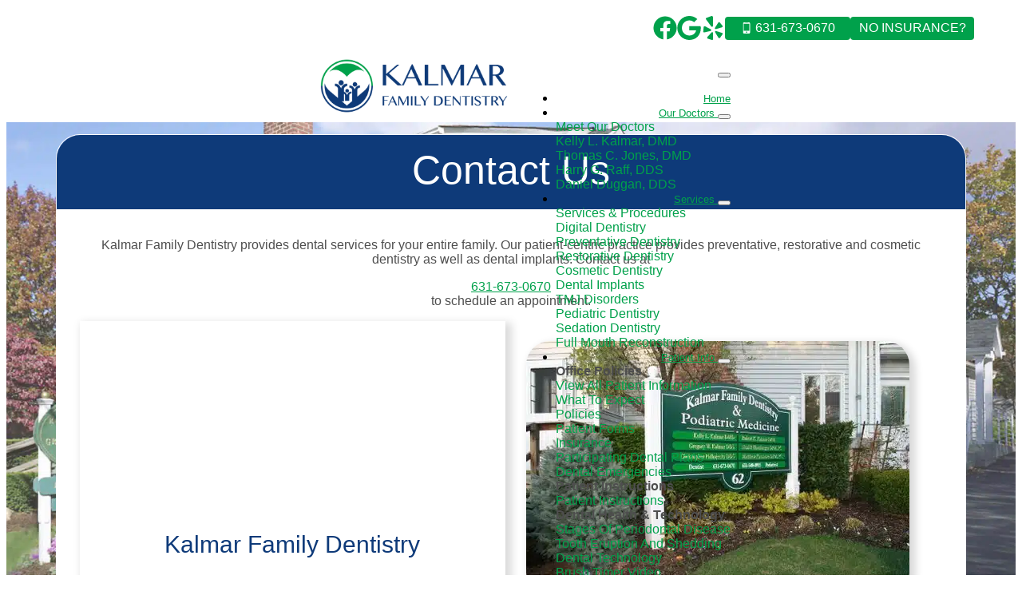

--- FILE ---
content_type: text/html; charset=UTF-8
request_url: https://www.kalmarfamilydentistry.com/contact-us-location/
body_size: 21176
content:
<!doctype html>
<html lang="en-US">
<head>
    <meta charset="UTF-8">
    <meta name="viewport" content="width=device-width, initial-scale=1">
            <link rel='stylesheet' href='https://www.kalmarfamilydentistry.com/wp-content/plugins/breakdance/plugin/themeless/normalize.min.css'>
        <title>Contact Us | Kalmar Family Dentistry in Huntington, NY</title>
<link crossorigin data-rocket-preconnect href="https://fonts.googleapis.com" rel="preconnect">
<link crossorigin data-rocket-preconnect href="https://www.google-analytics.com" rel="preconnect">
<link crossorigin data-rocket-preconnect href="https://www.gstatic.com" rel="preconnect">
<link crossorigin data-rocket-preconnect href="https://www.googletagmanager.com" rel="preconnect">
<link crossorigin data-rocket-preconnect href="https://www.google.com" rel="preconnect"><link rel="preload" data-rocket-preload as="image" href="https://www.kalmarfamilydentistry.com/wp-content/uploads/bg1.jpg" fetchpriority="high">
<meta name='robots' content='max-image-preview:large, max-snippet:-1, max-video-preview:-1' />
	<style>img:is([sizes="auto" i], [sizes^="auto," i]) { contain-intrinsic-size: 3000px 1500px }</style>
	<link rel="canonical" href="https://www.kalmarfamilydentistry.com/contact-us-location/">
<meta name="description" content="Contact Kalmar Family Dentistry in Huntington, NY for more information about our dental services.">
<meta property="og:title" content="Contact Us | Kalmar Family Dentistry in Huntington, NY">
<meta property="og:type" content="article">
<meta property="og:image" content="https://www.kalmarfamilydentistry.com/wp-content/uploads/young-boy-in-dental-chair-smiling.jpg">
<meta property="og:image:width" content="1120">
<meta property="og:image:height" content="630">
<meta property="og:image:alt" content="Young Boy In Dental Chair">
<meta property="og:description" content="Contact Kalmar Family Dentistry in Huntington, NY for more information about our dental services.">
<meta property="og:url" content="https://www.kalmarfamilydentistry.com/contact-us-location/">
<meta property="og:locale" content="en_US">
<meta property="og:site_name" content="Kalmar Family Dentistry">
<meta property="article:published_time" content="2023-10-19T14:09:23-04:00">
<meta property="article:modified_time" content="2025-03-19T17:02:25-04:00">
<meta property="og:updated_time" content="2025-03-19T17:02:25-04:00">
<meta name="twitter:card" content="summary_large_image">
<meta name="twitter:image" content="https://www.kalmarfamilydentistry.com/wp-content/uploads/young-boy-in-dental-chair-smiling.jpg">
<meta name="author" content="Team">
<meta name="date" content="2023-10-19T14:09:23-04:00">
<link rel='dns-prefetch' href='//fonts.googleapis.com' />
<link rel='stylesheet' id='formidable-css' href='https://www.kalmarfamilydentistry.com/wp-content/plugins/formidable/css/formidableforms.css?ver=6161745' type='text/css' media='all' />
<link rel='stylesheet' id='acolor-css-css' href='https://www.kalmarfamilydentistry.com/wp-content/plugins/Accessible%20Colors/color-style.css?ver=e2f4aacde0adbdaf5761c633612816a9' type='text/css' media='all' />
<link rel='stylesheet' id='df_app_builder_font_awesome_all-css' href='https://www.kalmarfamilydentistry.com/wp-content/plugins/df-app-builder/css/all.min.css?ver=e2f4aacde0adbdaf5761c633612816a9' type='text/css' media='all' />
<link rel='stylesheet' id='df_app_builder_font_awesome_v4-css' href='https://www.kalmarfamilydentistry.com/wp-content/plugins/df-app-builder/css/v4-shims.min.css?ver=e2f4aacde0adbdaf5761c633612816a9' type='text/css' media='all' />
<link rel='stylesheet' id='df-google-fonts-css' href='https://fonts.googleapis.com/css2?family=Open+Sans%3Awght%40600&#038;display=swap&#038;ver=e2f4aacde0adbdaf5761c633612816a9' type='text/css' media='all' />
<style id='akismet-widget-style-inline-css' type='text/css'>

			.a-stats {
				--akismet-color-mid-green: #357b49;
				--akismet-color-white: #fff;
				--akismet-color-light-grey: #f6f7f7;

				max-width: 350px;
				width: auto;
			}

			.a-stats * {
				all: unset;
				box-sizing: border-box;
			}

			.a-stats strong {
				font-weight: 600;
			}

			.a-stats a.a-stats__link,
			.a-stats a.a-stats__link:visited,
			.a-stats a.a-stats__link:active {
				background: var(--akismet-color-mid-green);
				border: none;
				box-shadow: none;
				border-radius: 8px;
				color: var(--akismet-color-white);
				cursor: pointer;
				display: block;
				font-family: -apple-system, BlinkMacSystemFont, 'Segoe UI', 'Roboto', 'Oxygen-Sans', 'Ubuntu', 'Cantarell', 'Helvetica Neue', sans-serif;
				font-weight: 500;
				padding: 12px;
				text-align: center;
				text-decoration: none;
				transition: all 0.2s ease;
			}

			/* Extra specificity to deal with TwentyTwentyOne focus style */
			.widget .a-stats a.a-stats__link:focus {
				background: var(--akismet-color-mid-green);
				color: var(--akismet-color-white);
				text-decoration: none;
			}

			.a-stats a.a-stats__link:hover {
				filter: brightness(110%);
				box-shadow: 0 4px 12px rgba(0, 0, 0, 0.06), 0 0 2px rgba(0, 0, 0, 0.16);
			}

			.a-stats .count {
				color: var(--akismet-color-white);
				display: block;
				font-size: 1.5em;
				line-height: 1.4;
				padding: 0 13px;
				white-space: nowrap;
			}
		
</style>
<link rel='stylesheet' id='popup-maker-site-css' href='//www.kalmarfamilydentistry.com/wp-content/uploads/pum/pum-site-styles.css?generated=1750095958&#038;ver=1.20.5' type='text/css' media='all' />
<script type="text/javascript" src="https://www.kalmarfamilydentistry.com/wp-includes/js/jquery/jquery.min.js?ver=3.7.1" id="jquery-core-js"></script>
<script type="text/javascript" src="https://www.kalmarfamilydentistry.com/wp-includes/js/jquery/jquery-migrate.min.js?ver=3.4.1" id="jquery-migrate-js"></script>
<script type="text/javascript" src="https://www.kalmarfamilydentistry.com/wp-content/plugins/Accessible%20Colors/color-script.js?ver=e2f4aacde0adbdaf5761c633612816a9" id="acolor-js-js"></script>
<link rel="alternate" title="oEmbed (JSON)" type="application/json+oembed" href="https://www.kalmarfamilydentistry.com/wp-json/oembed/1.0/embed?url=https%3A%2F%2Fwww.kalmarfamilydentistry.com%2Fcontact-us-location%2F" />
<link rel="alternate" title="oEmbed (XML)" type="text/xml+oembed" href="https://www.kalmarfamilydentistry.com/wp-json/oembed/1.0/embed?url=https%3A%2F%2Fwww.kalmarfamilydentistry.com%2Fcontact-us-location%2F&#038;format=xml" />
<script>document.documentElement.className += " js";</script>
<!-- Google tag (gtag.js) -->
<script async src="https://www.googletagmanager.com/gtag/js?id=G-GK0R7J1Q2P"></script>
<script>
  window.dataLayer = window.dataLayer || [];
  function gtag(){dataLayer.push(arguments);}
  gtag('js', new Date());

  gtag('config', 'G-GK0R7J1Q2P');
</script>

<!-- Google Tag Manager -->
<script>(function(w,d,s,l,i){w[l]=w[l]||[];w[l].push({'gtm.start':
new Date().getTime(),event:'gtm.js'});var f=d.getElementsByTagName(s)[0],
j=d.createElement(s),dl=l!='dataLayer'?'&l='+l:'';j.async=true;j.src=
'https://www.googletagmanager.com/gtm.js?id='+i+dl;f.parentNode.insertBefore(j,f);
})(window,document,'script','dataLayer','GTM-M5VWMBPH');</script>
<!-- End Google Tag Manager --><link rel="icon" href="https://www.kalmarfamilydentistry.com/wp-content/uploads/cropped-cropped-site-icon600-32x32.jpg" sizes="32x32" />
<link rel="icon" href="https://www.kalmarfamilydentistry.com/wp-content/uploads/cropped-cropped-site-icon600-192x192.jpg" sizes="192x192" />
<link rel="apple-touch-icon" href="https://www.kalmarfamilydentistry.com/wp-content/uploads/cropped-cropped-site-icon600-180x180.jpg" />
<meta name="msapplication-TileImage" content="https://www.kalmarfamilydentistry.com/wp-content/uploads/cropped-cropped-site-icon600-270x270.jpg" />
<!-- [HEADER ASSETS] -->


<link rel="stylesheet" href="https://www.kalmarfamilydentistry.com/wp-content/uploads/breakdance/font_styles/custom_font_helvetica.css?v=a3bf7de96b1796dc7fda5b66b4db7ffc&bd_ver=2.4.0" />
<link rel="stylesheet" href="https://www.kalmarfamilydentistry.com/wp-content/plugins/breakdance/subplugins/breakdance-elements/dependencies-files/breakdance-posts@1/posts.css?bd_ver=2.4.0" />
<link rel="stylesheet" href="https://www.kalmarfamilydentistry.com/wp-content/plugins/breakdance/subplugins/breakdance-elements/dependencies-files/breakdance-fancy-background@1/fancy-background.css?bd_ver=2.4.0" />
<link rel="stylesheet" href="https://www.kalmarfamilydentistry.com/wp-content/plugins/breakdance/subplugins/breakdance-elements/dependencies-files/awesome-menu@1/awesome-menu.css?bd_ver=2.4.0" />
<link rel="stylesheet" href="https://fonts.googleapis.com/css2?family=Lato:ital,wght@0,100;0,200;0,300;0,400;0,500;0,600;0,700;0,800;0,900;1,100;1,200;1,300;1,400;1,500;1,600;1,700;1,800;1,900&display=swap" />

<link rel="stylesheet" href="https://www.kalmarfamilydentistry.com/wp-content/uploads/breakdance/css/post-681-defaults.css?v=fc3dbecc55edce9f5471db53e7e0cd95" />

<link rel="stylesheet" href="https://www.kalmarfamilydentistry.com/wp-content/uploads/breakdance/css/post-5948-defaults.css?v=5a1bc495d11faf8a822e706dfc5ad74f" />

<link rel="stylesheet" href="https://www.kalmarfamilydentistry.com/wp-content/uploads/breakdance/css/post-488-defaults.css?v=0b07b67ef971da88f822998421d0cd75" />

<link rel="stylesheet" href="https://www.kalmarfamilydentistry.com/wp-content/uploads/breakdance/css/post-1249-defaults.css?v=4178d2eecdc5e7771f1f5ff71217a69c" />

<link rel="stylesheet" href="https://www.kalmarfamilydentistry.com/wp-content/uploads/breakdance/css/post-2643-defaults.css?v=5f05af93994206949b5624e1f0aae2b4" />

<link rel="stylesheet" href="https://www.kalmarfamilydentistry.com/wp-content/uploads/breakdance/css/post-1918-defaults.css?v=9a582a7a2c4d98fd5704155df32ab440" />

<link rel="stylesheet" href="https://www.kalmarfamilydentistry.com/wp-content/uploads/breakdance/css/post-2040-defaults.css?v=bff4f3e84902ae50d3a9cd05e7034726" />

<link rel="stylesheet" href="https://www.kalmarfamilydentistry.com/wp-content/uploads/breakdance/css/post-1090-defaults.css?v=92150b7e7287bcd95c4966bef7d7e6f7" />

<link rel="stylesheet" href="https://www.kalmarfamilydentistry.com/wp-content/uploads/breakdance/css/post-1078-defaults.css?v=26e3da8ff85e0288b153482551b59f36" />

<link rel="stylesheet" href="https://www.kalmarfamilydentistry.com/wp-content/uploads/breakdance/css/post-1958-defaults.css?v=231867fd871e455a4348b56ca3356303" />

<link rel="stylesheet" href="https://www.kalmarfamilydentistry.com/wp-content/uploads/breakdance/css/post-2060-defaults.css?v=a446c0eeeafe190ccfdcc4aef5cb8e9c" />

<link rel="stylesheet" href="https://www.kalmarfamilydentistry.com/wp-content/uploads/breakdance/css/post-6311-defaults.css?v=e65c930dbf6ce8755e150d9731dd3067" />

<link rel="stylesheet" href="https://www.kalmarfamilydentistry.com/wp-content/uploads/breakdance/css/post-8099-defaults.css?v=4e5fbcf8d92dcedd2b51a485ade09c76" />

<link rel="stylesheet" href="https://www.kalmarfamilydentistry.com/wp-content/uploads/breakdance/css/post-8100-defaults.css?v=4e5fbcf8d92dcedd2b51a485ade09c76" />

<link rel="stylesheet" href="https://www.kalmarfamilydentistry.com/wp-content/uploads/breakdance/css/post-6119-defaults.css?v=153a8e6096b621258bc63d6abdb738e2" />

<link rel="stylesheet" href="https://www.kalmarfamilydentistry.com/wp-content/uploads/breakdance/css/post-700-defaults.css?v=50152c595c8a4edc497c1b7635b6cb4e" />

<link rel="stylesheet" href="https://www.kalmarfamilydentistry.com/wp-content/uploads/breakdance/css/post-2284-defaults.css?v=54a66526dba98aacde537836787ecc53" />

<link rel="stylesheet" href="https://www.kalmarfamilydentistry.com/wp-content/uploads/breakdance/css/post-2662-defaults.css?v=ba18c8c58f58b6c29f549acc1e9a47f1" />

<link rel="stylesheet" href="https://www.kalmarfamilydentistry.com/wp-content/uploads/breakdance/css/post-5999-defaults.css?v=a446c0eeeafe190ccfdcc4aef5cb8e9c" />

<link rel="stylesheet" href="https://www.kalmarfamilydentistry.com/wp-content/uploads/breakdance/css/post-6001-defaults.css?v=a446c0eeeafe190ccfdcc4aef5cb8e9c" />

<link rel="stylesheet" href="https://www.kalmarfamilydentistry.com/wp-content/uploads/breakdance/css/post-2313-defaults.css?v=08c53364671f6c94cc3dc3e4ed87ee91" />

<link rel="stylesheet" href="https://www.kalmarfamilydentistry.com/wp-content/uploads/breakdance/css/post-2309-defaults.css?v=a8cbaf694cc122a0d52b34d0640acdda" />

<link rel="stylesheet" href="https://www.kalmarfamilydentistry.com/wp-content/uploads/breakdance/css/post-1259-defaults.css?v=d6e26526d1f1795afd8d88ead1682aae" />

<link rel="stylesheet" href="https://www.kalmarfamilydentistry.com/wp-content/uploads/breakdance/css/post-5981-defaults.css?v=fc2ba238dea4998a94744d2df94ad013" />

<link rel="stylesheet" href="https://www.kalmarfamilydentistry.com/wp-content/uploads/breakdance/css/post-2563-defaults.css?v=a3083d570fa7c8cdc2f66f446e71f9f5" />

<link rel="stylesheet" href="https://www.kalmarfamilydentistry.com/wp-content/uploads/breakdance/css/global-settings.css?v=52f66a96ebaae1b36a78434dfba26da3" />

<link rel="stylesheet" href="https://www.kalmarfamilydentistry.com/wp-content/uploads/breakdance/css/presets.css?v=9b246816ee9da9a61d1d28ae5d048cf3" />

<link rel="stylesheet" href="https://www.kalmarfamilydentistry.com/wp-content/uploads/breakdance/css/selectors.css?v=135ea62036ec1713df7ae95eadaa1085" />



<link rel="stylesheet" href="https://www.kalmarfamilydentistry.com/wp-content/uploads/breakdance/css/post-681.css?v=5ca60be928d523a2534d40979f47c8b1" />

<link rel="stylesheet" href="https://www.kalmarfamilydentistry.com/wp-content/uploads/breakdance/css/post-5948.css?v=8ebd7c9fc747d70efd2f2a3ab326e8cc" />

<link rel="stylesheet" href="https://www.kalmarfamilydentistry.com/wp-content/uploads/breakdance/css/post-488.css?v=2827c8504a127946098bf084d773d5dc" />

<link rel="stylesheet" href="https://www.kalmarfamilydentistry.com/wp-content/uploads/breakdance/css/post-1249.css?v=b780df139663137c565271cd903860f0" />

<link rel="stylesheet" href="https://www.kalmarfamilydentistry.com/wp-content/uploads/breakdance/css/post-2643.css?v=b5f62f75fa74efcfea78dee2a28c7d01" />

<link rel="stylesheet" href="https://www.kalmarfamilydentistry.com/wp-content/uploads/breakdance/css/post-1918.css?v=1f3c4dfae2436dd4f82295bc30930b88" />

<link rel="stylesheet" href="https://www.kalmarfamilydentistry.com/wp-content/uploads/breakdance/css/post-2040.css?v=84e9180dce38e054d2f80dda4fed8d86" />

<link rel="stylesheet" href="https://www.kalmarfamilydentistry.com/wp-content/uploads/breakdance/css/post-1090.css?v=5ecd52100038b29346868204ab497177" />

<link rel="stylesheet" href="https://www.kalmarfamilydentistry.com/wp-content/uploads/breakdance/css/post-1078.css?v=cc98e3e63bb9932f46f8a74521f1166a" />

<link rel="stylesheet" href="https://www.kalmarfamilydentistry.com/wp-content/uploads/breakdance/css/post-1958.css?v=eca1f8ab4878ead502f2072a850dea77" />

<link rel="stylesheet" href="https://www.kalmarfamilydentistry.com/wp-content/uploads/breakdance/css/post-2060.css?v=53310b0729918e24142b8e95c108268e" />

<link rel="stylesheet" href="https://www.kalmarfamilydentistry.com/wp-content/uploads/breakdance/css/post-6311.css?v=489e91307dfaea8b6b3808ffb06022b1" />

<link rel="stylesheet" href="https://www.kalmarfamilydentistry.com/wp-content/uploads/breakdance/css/post-8099.css?v=e5afd3bbf0c84f57b240ad7100ac54bd" />

<link rel="stylesheet" href="https://www.kalmarfamilydentistry.com/wp-content/uploads/breakdance/css/post-8100.css?v=8a8b4b72e257b10eaa96ca4e38332dd8" />

<link rel="stylesheet" href="https://www.kalmarfamilydentistry.com/wp-content/uploads/breakdance/css/post-6119.css?v=bfc52a99d406435126d67b9307224e7b" />

<link rel="stylesheet" href="https://www.kalmarfamilydentistry.com/wp-content/uploads/breakdance/css/post-700.css?v=2d30a52705ee10dcfe86931ec6d62204" />

<link rel="stylesheet" href="https://www.kalmarfamilydentistry.com/wp-content/uploads/breakdance/css/post-2284.css?v=adbc3a6b0a0bc3cac12b06748d24f110" />

<link rel="stylesheet" href="https://www.kalmarfamilydentistry.com/wp-content/uploads/breakdance/css/post-2662.css?v=dfb8b283619be5aee0be1a97b01dc974" />

<link rel="stylesheet" href="https://www.kalmarfamilydentistry.com/wp-content/uploads/breakdance/css/post-5999.css?v=a2534b690afeecea1dd45e758b417495" />

<link rel="stylesheet" href="https://www.kalmarfamilydentistry.com/wp-content/uploads/breakdance/css/post-6001.css?v=050bfff7b7643680da626422ff342518" />

<link rel="stylesheet" href="https://www.kalmarfamilydentistry.com/wp-content/uploads/breakdance/css/post-2313.css?v=57926aaad4d2293472b2174894e79d15" />

<link rel="stylesheet" href="https://www.kalmarfamilydentistry.com/wp-content/uploads/breakdance/css/post-2309.css?v=7018debe6c904b3671fcc3e89ce6a8c4" />

<link rel="stylesheet" href="https://www.kalmarfamilydentistry.com/wp-content/uploads/breakdance/css/post-1259.css?v=c10c3d53b5fd47fecc3c246f7a48f9ed" />

<link rel="stylesheet" href="https://www.kalmarfamilydentistry.com/wp-content/uploads/breakdance/css/post-5981.css?v=deedab8b9cfc14edf42431c97fc55b75" />

<link rel="stylesheet" href="https://www.kalmarfamilydentistry.com/wp-content/uploads/breakdance/css/post-2563.css?v=976b8201ee3fdba727918ca6235db338" />
<!-- [/EOF HEADER ASSETS] --><!-- Google tag (gtag.js) -->
<script async src="https://www.googletagmanager.com/gtag/js?id=G-GK0R7J1Q2P"></script>
<script>
  window.dataLayer = window.dataLayer || [];
  function gtag(){dataLayer.push(arguments);}
  gtag('js', new Date());

  gtag('config', 'G-GK0R7J1Q2P');
</script><noscript><style id="rocket-lazyload-nojs-css">.rll-youtube-player, [data-lazy-src]{display:none !important;}</style></noscript><meta name="generator" content="WP Rocket 3.19.0.1" data-wpr-features="wpr_lazyload_images wpr_lazyload_iframes wpr_preconnect_external_domains wpr_oci wpr_desktop" /></head>
<body class="page-template-default page page-id-488 page-parent breakdance Hybrid">
    <svg class="breakdance-global-gradients-sprite" aria-hidden="true"><linearGradient x1="0.5" y1="1" x2="0.5" y2="0" id="bde-palette-gradient-1-e9fa8ae1-e5b3-484b-ac9c-1f761bf2b0e4"><stop stop-opacity="1" stop-color="#898989" offset="0"></stop><stop stop-opacity="1" stop-color="#2edad0" offset="0.9692307692307692"></stop></linearGradient></svg><!-- Google Tag Manager (noscript) -->
<noscript><iframe src="https://www.googletagmanager.com/ns.html?id=GTM-M5VWMBPH"
height="0" width="0" style="display:none;visibility:hidden"></iframe></noscript>
<!-- End Google Tag Manager (noscript) -->    <div class='breakdance'><header class="bde-header-builder-700-100 bde-header-builder bde-header-builder--sticky bde-header-builder--sticky-scroll-slide bde-header-builder--overlay">

<div class="bde-header-builder__container"><a class="bde-text-link-700-422 bde-text-link skip_nav breakdance-link" href="#main_content" target="_self" data-type="url">
  Skip to Content

</a><div class="bde-globalblock-700-388 bde-globalblock">
<div class='breakdance'><div class="bde-div-2284-523-2284-1 bde-div bde-div-2284-523">
  
  
	



<div class="bde-globalblock-2284-635-2284-1 bde-globalblock bde-globalblock-2284-635">
<div class='breakdance'><div class="bde-div-2662-122-2284-1-2662-1 bde-div bde-div-2662-122">
  
  
	



<div class="bde-div-2662-125-2284-1-2662-1 bde-div bde-div-2662-125">
  
  
	



<div class="bde-icon-2662-127-2284-1-2662-1 bde-icon bde-icon-2662-127">

    
                    
            
            

    
    
    
    
                            
    <a class="breakdance-link bde-icon-icon breakdance-icon-atom" href="https://www.facebook.com/kalmarfamilydentistry/" target="_blank" data-type="url"  aria-label="See Our Facebook Page" >

    
                    <svg xmlns="http://www.w3.org/2000/svg" viewBox="0 0 512 512"><!-- Font Awesome Free 5.15.1 by @fontawesome - https://fontawesome.com License - https://fontawesome.com/license/free (Icons: CC BY 4.0, Fonts: SIL OFL 1.1, Code: MIT License) --><path d="M504 256C504 119 393 8 256 8S8 119 8 256c0 123.78 90.69 226.38 209.25 245V327.69h-63V256h63v-54.64c0-62.15 37-96.48 93.67-96.48 27.14 0 55.52 4.84 55.52 4.84v61h-31.28c-30.8 0-40.41 19.12-40.41 38.73V256h68.78l-11 71.69h-57.78V501C413.31 482.38 504 379.78 504 256z"/></svg>
        
        
        
                </a>

    


</div><div class="bde-icon-2662-133-2284-1-2662-1 bde-icon bde-icon-2662-133">

    
                    
            
            

    
    
    
    
                            
    <a class="breakdance-link bde-icon-icon breakdance-icon-atom" href="https://maps.app.goo.gl/VC6k1XJ3ce3kzJ7q6" target="_blank" data-type="url"  aria-label="See Our Google Link Page" >

    
                    <svg xmlns="http://www.w3.org/2000/svg" id="icon-google" viewBox="0 0 32 32">
<path d="M16.319 13.713v5.487h9.075c-0.369 2.356-2.744 6.9-9.075 6.9-5.463 0-9.919-4.525-9.919-10.1s4.456-10.1 9.919-10.1c3.106 0 5.188 1.325 6.375 2.469l4.344-4.181c-2.788-2.612-6.4-4.188-10.719-4.188-8.844 0-16 7.156-16 16s7.156 16 16 16c9.231 0 15.363-6.494 15.363-15.631 0-1.050-0.113-1.85-0.25-2.65l-15.113-0.006z"/>
</svg>
        
        
        
                </a>

    


</div><div class="bde-icon-2662-135-2284-1-2662-1 bde-icon bde-icon-2662-135">

    
                    
            
            

    
    
    
    
                            
    <a class="breakdance-link bde-icon-icon breakdance-icon-atom" href="https://www.yelp.com/biz/kalmar-family-dentistry-huntington-2" target="_blank" data-type="url"  aria-label="See Our Yelp Page" >

    
                    <svg xmlns="http://www.w3.org/2000/svg" id="icon-yelp" viewBox="0 0 32 32">
<path d="M19.027 20.421c-0.54 0.545-0.083 1.535-0.083 1.535l4.065 6.788c0 0 0.668 0.895 1.246 0.895 0.581 0 1.155-0.477 1.155-0.477l3.214-4.594c0 0 0.324-0.58 0.331-1.087 0.012-0.722-1.077-0.92-1.077-0.92l-7.609-2.444c-0 0-0.746-0.198-1.242 0.303zM18.642 17c0.389 0.66 1.463 0.468 1.463 0.468l7.592-2.219c0 0 1.035-0.421 1.182-0.982 0.145-0.561-0.171-1.238-0.171-1.238l-3.628-4.274c0 0-0.314-0.54-0.967-0.595-0.719-0.061-1.162 0.809-1.162 0.809l-4.29 6.75c0 0-0.379 0.672-0.020 1.28zM15.055 14.368c0.894-0.22 1.036-1.519 1.036-1.519l-0.061-10.808c0 0-0.135-1.333-0.734-1.695-0.94-0.57-1.218-0.272-1.487-0.233l-6.303 2.342c0 0-0.617 0.204-0.939 0.719-0.459 0.73 0.466 1.798 0.466 1.798l6.551 8.93c0 0 0.647 0.669 1.47 0.465zM13.498 18.742c0.023-0.834-1.001-1.334-1.001-1.334l-6.775-3.423c0 0-1.004-0.414-1.491-0.126-0.373 0.221-0.704 0.62-0.737 0.973l-0.441 5.432c0 0-0.066 0.941 0.178 1.369 0.345 0.608 1.482 0.184 1.482 0.184l7.909-1.748c0.307-0.207 0.846-0.225 0.876-1.328zM15.465 21.673c-0.679-0.349-1.491 0.373-1.491 0.373l-5.296 5.83c0 0-0.661 0.892-0.493 1.439 0.158 0.513 0.42 0.768 0.791 0.948l5.319 1.679c0 0 0.645 0.134 1.133-0.008 0.693-0.201 0.565-1.286 0.565-1.286l0.12-7.894c-0 0-0.027-0.76-0.648-1.082z"/>
</svg>
        
        
        
                </a>

    


</div>
</div>
</div></div>
</div><div class="bde-globalblock-2284-640-2284-1 bde-globalblock bde-globalblock-2284-640">
<div class='breakdance'><div class="bde-div-5999-104-2284-1-5999-1 bde-div bde-div-5999-104">
  
  
	



<div class="bde-button-5999-103-2284-1-5999-1 bde-button bde-button-5999-103" aria-label="Call Office ">
    
                                    
    
    
    
    
            
                    
            
            

    
    
    
    
    
    <a class="breakdance-link button-atom button-atom--custom bde-button__button" href="tel:631-673-0670" target="_blank" data-type="url"  >

    
        <span class="button-atom__text">631-673-0670</span>

                            
        
                </a>

    


</div><div class="bde-button-5999-102-2284-1-5999-1 bde-button bde-button-5999-102">
    
                                    
    
    
    
    
            
                    
            
            

    
    
    
    
    
    <a class="breakdance-link button-atom button-atom--custom bde-button__button" href="https://kalmar-family-dentistry.illumitrac.com/" target="_blank" data-type="url"  >

    
        <span class="button-atom__text">NO INSURANCE?</span>

        
        
                </a>

    


</div>
</div></div>
</div><div class="bde-globalblock-2284-644-2284-1 bde-globalblock bde-globalblock-2284-644">
<div class='breakdance'></div>
</div>
</div></div>
</div><div class="bde-globalblock-700-408 bde-globalblock">
<div class='breakdance'><div class="bde-div-2313-100-2313-1 bde-div bde-div-2313-100">
  
  
	



<div class="bde-image-2313-101-2313-1 bde-image bde-image-2313-101">
<figure class="breakdance-image breakdance-image--8304">
	<div class="breakdance-image-container">
		<div class="breakdance-image-clip"><a class="breakdance-image-link breakdance-image-link--url" href="/" target="_self" rel="noopener" data-sub-html="" data-lg-size="-"><img class="breakdance-image-object" src="https://www.kalmarfamilydentistry.com/wp-content/uploads/kalmar-family-dentistry-logo-01.png" width="2560" height="768" srcset="https://www.kalmarfamilydentistry.com/wp-content/uploads/kalmar-family-dentistry-logo-01.png 2560w, https://www.kalmarfamilydentistry.com/wp-content/uploads/kalmar-family-dentistry-logo-01-300x90.png 300w, https://www.kalmarfamilydentistry.com/wp-content/uploads/kalmar-family-dentistry-logo-01-1024x307.png 1024w, https://www.kalmarfamilydentistry.com/wp-content/uploads/kalmar-family-dentistry-logo-01-768x230.png 768w, https://www.kalmarfamilydentistry.com/wp-content/uploads/kalmar-family-dentistry-logo-01-1536x461.png 1536w, https://www.kalmarfamilydentistry.com/wp-content/uploads/kalmar-family-dentistry-logo-01-2048x614.png 2048w" sizes="(max-width: 2560px) 100vw, 2560px" alt="Kalmar Family Dentistry Logo 01" ></a></div>
	</div></figure>

</div><div class="bde-div-2313-102-2313-1 bde-div bde-div-2313-102">
  
  
	



<div class="bde-button-2313-103-2313-1 bde-button bde-button-2313-103">
    
                                    
    
    
    
                            
            
                    
            
            

    
    
    
    
                            
    <a class="breakdance-link button-atom button-atom--custom bde-button__button" href="/" target="_self" data-type="url"  aria-label="Go Home and Menu button" >

    
        <span class="button-atom__text">&nbsp</span>

        
        
                </a>

    


</div><div class="bde-menu-2313-104-2313-1 bde-menu bde-menu-2313-104">


      
        
    <nav class="breakdance-menu breakdance-menu--collapse    " aria-label="Main">
    <button class="breakdance-menu-toggle breakdance-menu-toggle--squeeze" type="button" aria-label="Open Menu" aria-expanded="false" aria-controls="menu-104">
                  <span class="breakdance-menu-toggle-icon">
            <span class="breakdance-menu-toggle-lines"></span>
          </span>
            </button>
    
  <ul class="breakdance-menu-list" id="menu-104">
              
  
    <li class="breakdance-menu-item-2313-105-2313-1 breakdance-menu-item breakdance-menu-item-2313-105">
        
            
            

    
    
    
    
    
    <a class="breakdance-link breakdance-menu-link" href="/" target="_self" data-type="url"  >
  Home
    </a>

</li><li class="bde-menu-custom-dropdown-2313-192-2313-1 bde-menu-custom-dropdown bde-menu-custom-dropdown-2313-192 breakdance-menu-item">
<div class="breakdance-dropdown breakdance-dropdown--custom breakdance-dropdown--with-link">
    <div class="breakdance-dropdown-toggle">
            
                      
            
            

    
    
    
    
    
    <a class="breakdance-link breakdance-menu-link" href="https://www.kalmarfamilydentistry.com/meet-our-doctors/" target="_self" data-type="url" aria-expanded="false" aria-controls="dropdown-192" >

          Our Doctors
            </a>

      
      <button class="breakdance-menu-link-arrow" type="button" aria-expanded="false" aria-controls="dropdown-192" aria-label="Our Doctors Submenu"></button>
    </div>

    <div class="breakdance-dropdown-floater" aria-hidden="true" id="dropdown-192">
        <div class="breakdance-dropdown-body">
            <div class="breakdance-dropdown-custom-content">
                <a class="bde-text-link-2313-673-2313-1 bde-text-link df-menu-items bde-text-link-2313-673 breakdance-link" href="https://www.kalmarfamilydentistry.com/meet-our-doctors/" target="_self" data-type="url">
  Meet Our Doctors

</a><a class="bde-text-link-2313-752-2313-1 bde-text-link df-menu-items bde-text-link-2313-752 breakdance-link" href="https://www.kalmarfamilydentistry.com/our-team/kelly-kalmar-dmd/" target="_self" data-type="url">
  Kelly L. Kalmar, DMD

</a><a class="bde-text-link-2313-755-2313-1 bde-text-link df-menu-items bde-text-link-2313-755 breakdance-link" href="https://www.kalmarfamilydentistry.com/our-team/thomas-jones-dmd/" target="_self" data-type="url">
  Thomas C. Jones, DMD

</a><a class="bde-text-link-2313-754-2313-1 bde-text-link df-menu-items bde-text-link-2313-754 breakdance-link" href="https://www.kalmarfamilydentistry.com/our-team/harry-raff-dmd/" target="_self" data-type="url">
  Harry G. Raff, DDS

</a><a class="bde-text-link-2313-753-2313-1 bde-text-link df-menu-items bde-text-link-2313-753 breakdance-link" href="https://www.kalmarfamilydentistry.com/our-team/daniel-duggan-dds/" target="_self" data-type="url">
  Daniel Duggan, DDS

</a>
            </div>
        </div>
    </div>
</div>

</li><li class="bde-menu-custom-dropdown-2313-133-2313-1 bde-menu-custom-dropdown bde-menu-custom-dropdown-2313-133 breakdance-menu-item">
<div class="breakdance-dropdown breakdance-dropdown--custom breakdance-dropdown--with-link">
    <div class="breakdance-dropdown-toggle">
            
                      
            
            

    
    
    
    
    
    <a class="breakdance-link breakdance-menu-link" href="https://www.kalmarfamilydentistry.com/services/" target="_self" data-type="url" aria-expanded="false" aria-controls="dropdown-133" >

          Services
            </a>

      
      <button class="breakdance-menu-link-arrow" type="button" aria-expanded="false" aria-controls="dropdown-133" aria-label="Services Submenu"></button>
    </div>

    <div class="breakdance-dropdown-floater" aria-hidden="true" id="dropdown-133">
        <div class="breakdance-dropdown-body">
            <div class="breakdance-dropdown-custom-content">
                <div class="bde-div-2313-756-2313-1 bde-div bde-div-2313-756">
  
  
	



<a class="bde-text-link-2313-139-2313-1 bde-text-link df-menu-items bde-text-link-2313-139 breakdance-link" href="https://www.kalmarfamilydentistry.com/services/" target="_self" data-type="url">
  Services & Procedures

</a><a class="bde-text-link-2313-792-2313-1 bde-text-link df-menu-items bde-text-link-2313-792 breakdance-link" href="https://www.kalmarfamilydentistry.com/services/digital-dentistry/" target="_self" data-type="url">
  Digital Dentistry

</a><a class="bde-text-link-2313-757-2313-1 bde-text-link df-menu-items bde-text-link-2313-757 breakdance-link" href="/services/general-dental-services/" target="_self" data-type="url">
  Preventative Dentistry

</a><a class="bde-text-link-2313-758-2313-1 bde-text-link df-menu-items bde-text-link-2313-758 breakdance-link" href="/services/restorative-dental-services/" target="_self" data-type="url">
  Restorative Dentistry

</a><a class="bde-text-link-2313-759-2313-1 bde-text-link df-menu-items bde-text-link-2313-759 breakdance-link" href="/services/cosmetic-dental-services/" target="_self" data-type="url">
  Cosmetic Dentistry

</a><a class="bde-text-link-2313-760-2313-1 bde-text-link df-menu-items bde-text-link-2313-760 breakdance-link" href="/dental-implants/" target="_self" data-type="url">
  Dental Implants

</a><a class="bde-text-link-2313-761-2313-1 bde-text-link df-menu-items bde-text-link-2313-761 breakdance-link" href="/services/tmj-disorders/" target="_self" data-type="url">
  TMJ Disorders

</a><a class="bde-text-link-2313-762-2313-1 bde-text-link df-menu-items bde-text-link-2313-762 breakdance-link" href="/services/pediatric-dentistry/" target="_self" data-type="url">
  Pediatric Dentistry

</a><a class="bde-text-link-2313-763-2313-1 bde-text-link df-menu-items bde-text-link-2313-763 breakdance-link" href="/services/sedation-dentistry/" target="_self" data-type="url">
  Sedation Dentistry

</a><a class="bde-text-link-2313-764-2313-1 bde-text-link df-menu-items bde-text-link-2313-764 breakdance-link" href="/services/full-mouth-reconstruction/" target="_self" data-type="url">
  Full Mouth Reconstruction

</a>
</div>
            </div>
        </div>
    </div>
</div>

</li><li class="bde-menu-custom-dropdown-2313-160-2313-1 bde-menu-custom-dropdown bde-menu-custom-dropdown-2313-160 breakdance-menu-item">
<div class="breakdance-dropdown breakdance-dropdown--custom breakdance-dropdown--with-link">
    <div class="breakdance-dropdown-toggle">
            
                      
            
            

    
    
    
    
    
    <a class="breakdance-link breakdance-menu-link" href="https://www.kalmarfamilydentistry.com/patient-info/" target="_self" data-type="url" aria-expanded="false" aria-controls="dropdown-160" >

          Patient Info
            </a>

      
      <button class="breakdance-menu-link-arrow" type="button" aria-expanded="false" aria-controls="dropdown-160" aria-label="Patient Info Submenu"></button>
    </div>

    <div class="breakdance-dropdown-floater" aria-hidden="true" id="dropdown-160">
        <div class="breakdance-dropdown-body">
            <div class="breakdance-dropdown-custom-content">
                <div class="bde-div-2313-318-2313-1 bde-div bde-div-2313-318">
  
  
	



<div class="bde-rich-text-2313-787-2313-1 bde-rich-text bde-rich-text-2313-787 breakdance-rich-text-styles">
<p><strong>Office Policies</strong></p>
</div><a class="bde-text-link-2313-164-2313-1 bde-text-link df-menu-items bde-text-link-2313-164 breakdance-link" href="https://www.kalmarfamilydentistry.com/patient-info/" target="_self" data-type="url">
  View All Patient Information

</a><a class="bde-text-link-2313-165-2313-1 bde-text-link df-menu-items bde-text-link-2313-165 breakdance-link" href="/what-to-expect/" target="_self" data-type="url">
  What to Expect

</a><a class="bde-text-link-2313-765-2313-1 bde-text-link df-menu-items bde-text-link-2313-765 breakdance-link" href="/policies/" target="_self" data-type="url">
  Policies

</a><a class="bde-text-link-2313-312-2313-1 bde-text-link df-menu-items bde-text-link-2313-312 breakdance-link" href="/patient-forms/" target="_self" data-type="url">
  Patient Forms

</a><a class="bde-text-link-2313-297-2313-1 bde-text-link df-menu-items bde-text-link-2313-297 breakdance-link" href="https://www.mydentalmembership.com/kalmar-family-dentistry" target="_self" data-type="url">
  Insurance

</a><a class="bde-text-link-2313-676-2313-1 bde-text-link df-menu-items bde-text-link-2313-676 breakdance-link" href="/participating-dental-plans/" target="_self" data-type="url">
  Participating Dental Plans

</a><a class="bde-text-link-2313-770-2313-1 bde-text-link df-menu-items bde-text-link-2313-770 breakdance-link" href="/dental-emergencies/" target="_self" data-type="url">
  Dental Emergencies

</a><div class="bde-rich-text-2313-788-2313-1 bde-rich-text bde-rich-text-2313-788 breakdance-rich-text-styles">
<p><strong>Patient Instructions</strong></p>
</div><a class="bde-text-link-2313-166-2313-1 bde-text-link df-menu-items bde-text-link-2313-166 breakdance-link" href="/patient-instructions/" target="_self" data-type="url">
  Patient Instructions

</a><div class="bde-rich-text-2313-790-2313-1 bde-rich-text bde-rich-text-2313-790 breakdance-rich-text-styles">
<p><strong>Dental Health &amp; Technology</strong></p>
</div><a class="bde-text-link-2313-167-2313-1 bde-text-link df-menu-items bde-text-link-2313-167 breakdance-link" href="/patient-info/stages-periodontal-disease/" target="_self" data-type="url">
  Stages of Periodontal Disease

</a><a class="bde-text-link-2313-766-2313-1 bde-text-link df-menu-items bde-text-link-2313-766 breakdance-link" href="/patient-info/tooth-eruption-and-shedding/" target="_self" data-type="url">
  Tooth Eruption and Shedding

</a><a class="bde-text-link-2313-768-2313-1 bde-text-link df-menu-items bde-text-link-2313-768 breakdance-link" href="/dental-technology/" target="_self" data-type="url">
  Dental Technology

</a><a class="bde-text-link-2313-769-2313-1 bde-text-link df-menu-items bde-text-link-2313-769 breakdance-link" href="/patient-info/brush-timer/" target="_self" data-type="url">
  Brush Timer Video

</a>
</div>
            </div>
        </div>
    </div>
</div>

</li><li class="bde-menu-custom-dropdown-2313-772-2313-1 bde-menu-custom-dropdown bde-menu-custom-dropdown-2313-772 breakdance-menu-item">
<div class="breakdance-dropdown breakdance-dropdown--custom breakdance-dropdown--with-link">
    <div class="breakdance-dropdown-toggle">
            
                      
            
            

    
    
    
    
    
    <a class="breakdance-link breakdance-menu-link" href="https://www.kalmarfamilydentistry.com/patient-info/" target="_self" data-type="url" aria-expanded="false" aria-controls="dropdown-772" >

          Social/Review & Referral
            </a>

      
      <button class="breakdance-menu-link-arrow" type="button" aria-expanded="false" aria-controls="dropdown-772" aria-label="Social/Review & Referral Submenu"></button>
    </div>

    <div class="breakdance-dropdown-floater" aria-hidden="true" id="dropdown-772">
        <div class="breakdance-dropdown-body">
            <div class="breakdance-dropdown-custom-content">
                <div class="bde-div-2313-773-2313-1 bde-div bde-div-2313-773">
  
  
	



<a class="bde-text-link-2313-779-2313-1 bde-text-link df-menu-items bde-text-link-2313-779 breakdance-link" href="https://www.kalmarfamilydentistry.com/social-media-reviews/" target="_self" data-type="url">
  Social/Review

</a><a class="bde-text-link-2313-778-2313-1 bde-text-link df-menu-items bde-text-link-2313-778 breakdance-link" href="https://www.kalmarfamilydentistry.com/share/" target="_self" data-type="url">
  refer a friend

</a>
</div>
            </div>
        </div>
    </div>
</div>

</li><li class="breakdance-menu-item-2313-771-2313-1 breakdance-menu-item breakdance-menu-item-2313-771">
        
            
            

    
    
    
    
    
    <a class="breakdance-link breakdance-menu-link" href="https://www.kalmarfamilydentistry.com/contact-us-location/" target="_self" data-type="url"  >
  Contact Us
    </a>

</li><li class="breakdance-menu-item-2313-714-2313-1 breakdance-menu-item breakdance-menu-item-2313-714">
        
            
            

    
    
    
    
    
    <a class="breakdance-link breakdance-menu-link" href="/blog/" target="_self" data-type="url"  >
  Blog
    </a>

</li><li class="breakdance-menu-item-2313-717-2313-1 breakdance-menu-item popmake-8982 breakdance-menu-item-2313-717">
        
            
            

    
    
    
    
    
    <a class="breakdance-link breakdance-menu-link" href="#" target="_self" data-type="url"  >
  Pay Online
    </a>

</li>
  </ul>
  </nav>


</div><div class="bde-div-2313-120-2313-1 bde-div bde-div-2313-120">
  
  
	



<div class="bde-icon-2313-121-2313-1 bde-icon bde-icon-2313-121">

    
            <div class="bde-icon-icon breakdance-icon-atom" >
    
                    <svg xmlns="http://www.w3.org/2000/svg" viewBox="0 0 320 512"><!-- Font Awesome Free 5.15.1 by @fontawesome - https://fontawesome.com License - https://fontawesome.com/license/free (Icons: CC BY 4.0, Fonts: SIL OFL 1.1, Code: MIT License) --><path d="M34.52 239.03L228.87 44.69c9.37-9.37 24.57-9.37 33.94 0l22.67 22.67c9.36 9.36 9.37 24.52.04 33.9L131.49 256l154.02 154.75c9.34 9.38 9.32 24.54-.04 33.9l-22.67 22.67c-9.37 9.37-24.57 9.37-33.94 0L34.52 272.97c-9.37-9.37-9.37-24.57 0-33.94z"/></svg>
        
        
        
            </div>
    


</div><a class="bde-text-link-2313-122-2313-1 bde-text-link bde-text-link-2313-122 breakdance-link" href="https://www.kalmarfamilydentistry.com/" target="_self" data-type="url">
  Home

</a>
</div>
</div>
</div></div>
</div><div class="bde-globalblock-700-407 bde-globalblock">
<div class='breakdance'></div>
</div></div>


</header><style>.breakdance .bde-section-700-261 .section-background-video{background-image:url(https://vz-5f4e1f49-cbc.b-cdn.net/830dc490-0758-4808-bb02-58cafb1acf06/play_720p.mp4)}</style><style>.breakdance .bde-section-700-410 .section-background-video{background-image:url(https://www.kalmarfamilydentistry.com/wp-content/uploads/landing-screenshot2.jpg)}</style></div><div class='breakdance'><section class="bde-section-681-106 bde-section">
  
  
	



<div class="section-container"></div>
</section><style>.breakdance .bde-section-681-109{background-image:url(https://www.kalmarfamilydentistry.com/wp-content/uploads/bg1.jpg);background-size:cover;background-repeat:no-repeat;background-position:center center;background-attachment:fixed}.breakdance .bde-section-681-109 .section-background-video{background-image:url(https://www.kalmarfamilydentistry.com/wp-content/uploads/girl-headphones-poster-image.jpeg)}.breakdance .bde-section-681-109>.section-background-overlay{background-color:#FFF6;transition:background-color var(--bde-transition-duration) ease-in-out}</style><section id="main_content" class="bde-section-681-109 bde-section">
              
  
  
	

  <div class="section-background-overlay"></div>


<div class="section-container"><div class="bde-globalblock-681-120 bde-globalblock">
<div class='breakdance'><section class="bde-section-5948-100-5948-1 bde-section bde-section-5948-100">
  
  
	



<div class="section-container"><h1 class="bde-heading-5948-101-5948-1 bde-heading bde-heading-5948-101">
Contact Us
</h1></div>
</section></div>
</div><main class="bde-themeless-template-content-area-681-110 bde-themeless-template-content-area">
<div class='breakdance'><section class="bde-section-488-100 bde-section">
  
  
	



<div class="section-container"><div class="bde-div-488-205 bde-div df-full-width">
  
  
	



<div class="bde-rich-text-488-208 bde-rich-text breakdance-rich-text-styles">
<p>Kalmar Family Dentistry provides dental services for your entire family. Our patient-centric practice provides preventative, restorative and cosmetic dentistry as well as dental implants. Contact us at <div class='breakdance'><a class="bde-text-link-6311-101-6311-1 bde-text-link bde-text-link-6311-101 breakdance-link" href="tel:631-673-0670" target="_self" data-type="url">
  631-673-0670

</a></div> to schedule an appointment.</p>
</div><div class="bde-columns-488-101 bde-columns"><div class="bde-column-488-102 bde-column df-box-shadow">
  
  
	



<div class="bde-globalblock-488-159 bde-globalblock">
<div class='breakdance'><div class="bde-div-1249-100-1249-1 bde-div bde-div-1249-100">
  
  
	



<h2 class="bde-heading-1249-103-1249-1 bde-heading bde-heading-1249-103">
Kalmar Family Dentistry
</h2><div class="bde-div-1249-173-1249-1 bde-div bde-div-1249-173">
  
  
	



<div class="bde-div-1249-104-1249-1 bde-div bde-div-1249-104">
  
  
	



<div class="bde-icon-1249-105-1249-1 bde-icon bde-icon-1249-105" aria-hidden="true">

    
            <div class="bde-icon-icon breakdance-icon-atom" >
    
                    <svg xmlns="http://www.w3.org/2000/svg" viewBox="0 0 576 512"><!-- Font Awesome Free 5.15.1 by @fontawesome - https://fontawesome.com License - https://fontawesome.com/license/free (Icons: CC BY 4.0, Fonts: SIL OFL 1.1, Code: MIT License) --><path d="M573.19 402.67l-139.79-320C428.43 71.29 417.6 64 405.68 64h-97.59l2.45 23.16c.5 4.72-3.21 8.84-7.96 8.84h-29.16c-4.75 0-8.46-4.12-7.96-8.84L267.91 64h-97.59c-11.93 0-22.76 7.29-27.73 18.67L2.8 402.67C-6.45 423.86 8.31 448 30.54 448h196.84l10.31-97.68c.86-8.14 7.72-14.32 15.91-14.32h68.8c8.19 0 15.05 6.18 15.91 14.32L348.62 448h196.84c22.23 0 36.99-24.14 27.73-45.33zM260.4 135.16a8 8 0 0 1 7.96-7.16h39.29c4.09 0 7.53 3.09 7.96 7.16l4.6 43.58c.75 7.09-4.81 13.26-11.93 13.26h-40.54c-7.13 0-12.68-6.17-11.93-13.26l4.59-43.58zM315.64 304h-55.29c-9.5 0-16.91-8.23-15.91-17.68l5.07-48c.86-8.14 7.72-14.32 15.91-14.32h45.15c8.19 0 15.05 6.18 15.91 14.32l5.07 48c1 9.45-6.41 17.68-15.91 17.68z"/></svg>
        
        
        
            </div>
    


</div><div class="bde-rich-text-1249-106-1249-1 bde-rich-text bde-rich-text-1249-106 breakdance-rich-text-styles">
<p><strong>ADDRESS</strong></p>
</div>
</div><div class="bde-rich-text-1249-107-1249-1 bde-rich-text bde-rich-text-1249-107 breakdance-rich-text-styles">
62 Green St
</div><div class="bde-div-1249-165-1249-1 bde-div bde-div-1249-165">
  
  
	



<div class="bde-text-1249-166-1249-1 bde-text bde-text-1249-166">
Huntington,&nbsp;
</div><div class="bde-text-1249-167-1249-1 bde-text bde-text-1249-167">
NY&nbsp;
</div><div class="bde-text-1249-168-1249-1 bde-text bde-text-1249-168">
11743
</div>
</div>
</div><div class="bde-div-1249-109-1249-1 bde-div bde-div-1249-109">
  
  
	



<div class="bde-icon-1249-110-1249-1 bde-icon bde-icon-1249-110" aria-hidden="true">

    
            <div class="bde-icon-icon breakdance-icon-atom" >
    
                    <svg xmlns="http://www.w3.org/2000/svg" viewBox="0 0 384 512"><!-- Font Awesome Free 5.15.1 by @fontawesome - https://fontawesome.com License - https://fontawesome.com/license/free (Icons: CC BY 4.0, Fonts: SIL OFL 1.1, Code: MIT License) --><path d="M172.268 501.67C26.97 291.031 0 269.413 0 192 0 85.961 85.961 0 192 0s192 85.961 192 192c0 77.413-26.97 99.031-172.268 309.67-9.535 13.774-29.93 13.773-39.464 0zM192 272c44.183 0 80-35.817 80-80s-35.817-80-80-80-80 35.817-80 80 35.817 80 80 80z"/></svg>
        
        
        
            </div>
    


</div><a class="bde-text-link-1249-138-1249-1 bde-text-link bde-text-link-1249-138 breakdance-link" href="https://maps.app.goo.gl/VC6k1XJ3ce3kzJ7q6" target="_blank" data-type="url">
  DIRECTIONS

</a>
</div><div class="bde-div-1249-175-1249-1 bde-div bde-div-1249-175">
  
  
	



<div class="bde-div-1249-112-1249-1 bde-div bde-div-1249-112">
  
  
	



<div class="bde-icon-1249-113-1249-1 bde-icon bde-icon-1249-113" aria-hidden="true">

    
            <div class="bde-icon-icon breakdance-icon-atom" >
    
                    <svg xmlns="http://www.w3.org/2000/svg" id="icon-mobile" viewBox="0 0 32 32">
<path d="M23 0h-14c-1.65 0-3 1.35-3 3v26c0 1.65 1.35 3 3 3h14c1.65 0 3-1.35 3-3v-26c0-1.65-1.35-3-3-3zM12 1.5h8v1h-8v-1zM16 30c-1.105 0-2-0.895-2-2s0.895-2 2-2 2 0.895 2 2-0.895 2-2 2zM24 24h-16v-20h16v20z"/>
</svg>
        
        
        
            </div>
    


</div><div class="bde-rich-text-1249-114-1249-1 bde-rich-text bde-rich-text-1249-114 breakdance-rich-text-styles">
<p><strong>PHONE</strong></p>
</div>
</div><div class="bde-div-1249-141-1249-1 bde-div bde-div-1249-141">
  
  
	



<div class="bde-div-1249-176-1249-1 bde-div bde-div-1249-176">
  
  
	



<div class="bde-rich-text-1249-115-1249-1 bde-rich-text bde-rich-text-1249-115 breakdance-rich-text-styles">
<p>Tel:&nbsp;</p>
</div><a class="bde-text-link-1249-143-1249-1 bde-text-link bde-text-link-1249-143 breakdance-link" href="tel:631-673-0670" target="_self" data-type="url">
  631-673-0670

</a>
</div><div class="bde-div-1249-177-1249-1 bde-div bde-div-1249-177">
  
  
	



<div class="bde-rich-text-1249-140-1249-1 bde-rich-text bde-rich-text-1249-140 breakdance-rich-text-styles">
<p>Fax: </p>
</div><div class="bde-rich-text-1249-169-1249-1 bde-rich-text bde-rich-text-1249-169 breakdance-rich-text-styles">
631-673-7091
</div>
</div>
</div>
</div><div class="bde-div-1249-120-1249-1 bde-div bde-div-1249-120">
  
  
	



<div class="bde-icon-1249-121-1249-1 bde-icon bde-icon-1249-121" aria-hidden="true">

    
            <div class="bde-icon-icon breakdance-icon-atom" >
    
                    <svg xmlns="http://www.w3.org/2000/svg" id="icon-mail" viewBox="0 0 32 32">
<path d="M26.666 0h-21.332c-2.934 0-5.334 2.4-5.334 5.333v21.333c0 2.934 2.4 5.334 5.334 5.334h21.332c2.936 0 5.334-2.4 5.334-5.334v-21.333c0-2.934-2.398-5.333-5.334-5.333zM8 8h16c0.286 0 0.563 0.061 0.817 0.177l-8.817 10.286-8.817-10.287c0.254-0.116 0.531-0.177 0.817-0.177zM6 22v-12c0-0.042 0.002-0.084 0.004-0.125l5.864 6.842-5.8 5.8c-0.045-0.167-0.069-0.34-0.069-0.517zM24 24h-16c-0.177 0-0.35-0.024-0.517-0.069l5.691-5.691 2.826 3.297 2.826-3.297 5.691 5.691c-0.167 0.045-0.34 0.069-0.517 0.069zM26 22c0 0.177-0.024 0.35-0.069 0.517l-5.8-5.8 5.864-6.842c0.003 0.041 0.004 0.083 0.004 0.125v12z"/>
</svg>
        
        
        
            </div>
    


</div><a class="bde-text-link-1249-123-1249-1 bde-text-link bde-text-link-1249-123 breakdance-link" href="https://www.kalmarfamilydentistry.com/contact-email/" target="_self" data-type="url">
  EMAIL US

</a>
</div>
</div></div>
</div><div class="bde-globalblock-488-200 bde-globalblock">
<div class='breakdance'><div class="bde-button-2643-101-2643-1 bde-button df-btn-custom-width bde-button-2643-101">
    
                                    
    
    
    
    
            
                    
            
            

    
    
    
    
    
    <a class="breakdance-link button-atom button-atom--primary bde-button__button" href="https://txt.care/3nq733A" target="_blank" data-type="url"  >

    
        <span class="button-atom__text">Request an Appointment</span>

        
        
                </a>

    


</div></div>
</div>
</div><div class="bde-column-488-103 bde-column">
  
  
	



<div class="bde-image-488-155 bde-image df-image-shadow df-image-radius-corners">
<figure class="breakdance-image breakdance-image--8293">
	<div class="breakdance-image-container">
		<div class="breakdance-image-clip"><img decoding="async" class="breakdance-image-object" src="https://www.kalmarfamilydentistry.com/wp-content/uploads/office-sign-image.jpg" width="480" height="320" srcset="https://www.kalmarfamilydentistry.com/wp-content/uploads/office-sign-image.jpg 480w, https://www.kalmarfamilydentistry.com/wp-content/uploads/office-sign-image-300x200.jpg 300w" sizes="auto, (max-width: 480px) 100vw, 480px" alt="Office Sign Image" ></div>
	</div></figure>

</div><div class="bde-rich-text-488-210 bde-rich-text breakdance-rich-text-styles">
<p><span style="font-weight: 400;">Our office is conveniently located in Huntington Village, NY just off Main Street. For five decades, our dental team has served those in our surrounding communities, including <a href="https://www.kalmarfamilydentistry.com/contact-us-location/dentist-dix-hills-ny/">Dix Hill</a>, <a href="https://www.kalmarfamilydentistry.com/contact-us-location/dentist-commack-ny/">Commack</a>, <a href="https://www.kalmarfamilydentistry.com/contact-us-location/dentist-kings-park-ny/">Kings Park</a>, </span> <a href="https://www.kalmarfamilydentistry.com/contact-us-location/dentist-cold-spring-harbor-ny/"><span style="font-weight: 400;">Cold Spring Harbor</span></a><span style="font-weight: 400;">, </span><a href="https://www.kalmarfamilydentistry.com/contact-us-location/dentist-lloyd-harbor-ny/"><span style="font-weight: 400;">Lloyd Harbor</span></a><span style="font-weight: 400;">, </span><a href="https://www.kalmarfamilydentistry.com/contact-us-location/dentist-huntington-station-ny/"><span style="font-weight: 400;">Huntington Station</span></a><span style="font-weight: 400;">, <a href="https://www.kalmarfamilydentistry.com/contact-us-location/dentist-melville-ny/">Melville</a>, </span><a href="https://www.kalmarfamilydentistry.com/contact-us-location/dentist-centerport-ny/"><span style="font-weight: 400;">Centerport</span></a><span style="font-weight: 400;">, </span><a href="https://www.kalmarfamilydentistry.com/contact-us-location/dentist-northport-ny/"><span style="font-weight: 400;">Northport</span></a>, <a href="https://www.kalmarfamilydentistry.com/contact-us-location/dentist-east-northport-ny/">East Northport</a><span style="font-weight: 400;"> and </span><a href="https://www.kalmarfamilydentistry.com/contact-us-location/dentist-greenlawn-ny/"><span style="font-weight: 400;">Greenlawn</span></a><span style="font-weight: 400;">, NY.</span></p>
</div><div class="bde-globalblock-488-194 bde-globalblock">
<div class='breakdance'><div class="bde-div-1918-173-1918-1 bde-div bde-div-1918-173">
  
  
	




</div><div class="bde-div-1918-172-1918-1 bde-div bde-div-1918-172">
  
  
	



<div class="bde-business-hours-1918-144-1918-1 bde-business-hours df-box-shadow bde-business-hours-1918-144">
  <div class="bde-business-hours__row ">
    <div class="bde-business-hours__day">Monday</div>
    <div class="bde-business-hours__time">
      8am - 8pm
    </div>
  </div>
  <div class="bde-business-hours__row ">
    <div class="bde-business-hours__day">Tuesday</div>
    <div class="bde-business-hours__time">
      8am - 8pm
    </div>
  </div>
  <div class="bde-business-hours__row ">
    <div class="bde-business-hours__day">Wednesday</div>
    <div class="bde-business-hours__time">
      8am - 7pm
    </div>
  </div>
  <div class="bde-business-hours__row ">
    <div class="bde-business-hours__day">Thursday</div>
    <div class="bde-business-hours__time">
      8am - 7pm
    </div>
  </div>
  <div class="bde-business-hours__row ">
    <div class="bde-business-hours__day">Friday</div>
    <div class="bde-business-hours__time">
      9am - 3pm
    </div>
  </div>
  <div class="bde-business-hours__row ">
    <div class="bde-business-hours__day">Saturday</div>
    <div class="bde-business-hours__time">
      8am - 12pm
    </div>
  </div>
  <div class="bde-business-hours__row ">
    <div class="bde-business-hours__day">Sunday</div>
    <div class="bde-business-hours__time">
      Closed
    </div>
  </div>

</div>
</div></div>
</div>
</div></div><div class="bde-globalblock-488-207 bde-globalblock">
<div class='breakdance'><div class="bde-globalblock-2040-100-2040-1 bde-globalblock bde-globalblock-2040-100">
<div class='breakdance'><div class="bde-div-1090-102-2040-1-1090-1 bde-div bde-div-1090-102">
  
  
	



<h2 class="bde-heading-1090-103-2040-1-1090-1 bde-heading bde-heading-1090-103">
Frequently Asked Questions
</h2><div class="bde-repeater-element-1090-100-2040-1-1090-1 bde-repeater-element bde-repeater-element-1090-100">
<div class="bde-loop bde-loop-list ee-posts bde-dynamic-repeater bde-dynamic-repeater-100 bde-dynamic-repeater-list"><article class="bde-loop-item ee-post bde-dynamic-repeater-item"><div class='breakdance'><section class="bde-section-1078-131-488-1-1078-1 bde-section bde-section-1078-131">
  
  
	



<div class="section-container"><div class="bde-div-1078-134-488-1-1078-1 bde-div bde-div-1078-134">
  
  
	



<h3 class="bde-heading-1078-152-488-1-1078-1 bde-heading bde-heading-1078-152">
What can I expect at my first appointment?
</h3><div class="bde-text-1078-136-488-1-1078-1 bde-text bde-text-1078-136">
Your first visit is an opportunity for us to welcome you to our family — and a chance for you to see our office and meet our team. Your visit will also include a comprehensive oral exam, dental radiographs, if indicated, and a thorough dental cleaning. If any areas of concern need to be addressed, a treatment plan will be drawn up.
</div>
</div></div>
</section></div></article><article class="bde-loop-item ee-post bde-dynamic-repeater-item"><div class='breakdance'><section class="bde-section-1078-131-488-2-1078-1 bde-section bde-section-1078-131">
  
  
	



<div class="section-container"><div class="bde-div-1078-134-488-2-1078-1 bde-div bde-div-1078-134">
  
  
	



<h3 class="bde-heading-1078-152-488-2-1078-1 bde-heading bde-heading-1078-152">
Should I bring anything with me?
</h3><div class="bde-text-1078-136-488-2-1078-1 bde-text bde-text-1078-136">
When you come to your visit, you will want to bring your dental insurance card, if applicable. It is also recommended that you fill out the new Patient Forms. Please do not forget to bring along a list of your current medications. 
</div>
</div></div>
</section></div></article><article class="bde-loop-item ee-post bde-dynamic-repeater-item"><div class='breakdance'><section class="bde-section-1078-131-488-3-1078-1 bde-section bde-section-1078-131">
  
  
	



<div class="section-container"><div class="bde-div-1078-134-488-3-1078-1 bde-div bde-div-1078-134">
  
  
	



<h3 class="bde-heading-1078-152-488-3-1078-1 bde-heading bde-heading-1078-152">
What payment options do you offer?
</h3><div class="bde-text-1078-136-488-3-1078-1 bde-text bde-text-1078-136">
We believe that everyone should have access to dental treatments when needed so we offer a wide variety of payment options — dental insurance, Visa, MasterCard, Discover, and American Express. We also take CareCredit for those seeking financing options.   Ask us about our Kalmar Family Dentistry Membership Club if you do not have access to dental insurance. 
</div>
</div></div>
</section></div></article><article class="bde-loop-item ee-post bde-dynamic-repeater-item"><div class='breakdance'><section class="bde-section-1078-131-488-4-1078-1 bde-section bde-section-1078-131">
  
  
	



<div class="section-container"><div class="bde-div-1078-134-488-4-1078-1 bde-div bde-div-1078-134">
  
  
	



<h3 class="bde-heading-1078-152-488-4-1078-1 bde-heading bde-heading-1078-152">
Do you provide services for kids and adults?
</h3><div class="bde-rich-text-1078-137-488-4-1078-1 bde-rich-text bde-rich-text-1078-137 breakdance-rich-text-styles">
<p><span style="font-weight: 400">Yes, at Kalmar Family Dentistry we offer a comprehensive list of dental services for both children and adults, although we are not pediatric dentists we provide </span><a href="https://www.kalmarfamilydentistry.com/services/pediatric-dentistry/"><span style="font-weight: 400">pediatric dentistry</span></a><span style="font-weight: 400">, </span><a href="https://www.kalmarfamilydentistry.com/services/general-dental-services/"><span style="font-weight: 400">preventative dentistry</span></a><span style="font-weight: 400">, </span><a href="https://www.kalmarfamilydentistry.com/services/restorative-dental-services/"><span style="font-weight: 400">restorative dentistry</span></a><span style="font-weight: 400">, </span><a href="https://www.kalmarfamilydentistry.com/services/cosmetic-dental-services/"><span style="font-weight: 400">cosmetic dentistry</span></a><span style="font-weight: 400">, for all ages.</span></p>

</div>
</div></div>
</section></div></article><article class="bde-loop-item ee-post bde-dynamic-repeater-item"><div class='breakdance'><section class="bde-section-1078-131-488-5-1078-1 bde-section bde-section-1078-131">
  
  
	



<div class="section-container"><div class="bde-div-1078-134-488-5-1078-1 bde-div bde-div-1078-134">
  
  
	



<h3 class="bde-heading-1078-152-488-5-1078-1 bde-heading bde-heading-1078-152">
Are you available for dental emergencies?
</h3><div class="bde-rich-text-1078-137-488-5-1078-1 bde-rich-text bde-rich-text-1078-137 breakdance-rich-text-styles">
<p><span style="font-weight: 400">Absolutely. We understand that </span><a href="https://www.kalmarfamilydentistry.com/dental-emergencies/"><span style="font-weight: 400">dental emergencies</span></a><span style="font-weight: 400"> can happen when you least expect them. Our team is available to guide you through, getting you the attention you need when you need it. If you are dealing with a dental emergency, contact us right away.</span></p>

</div>
</div></div>
</section></div></article><article class="bde-loop-item ee-post bde-dynamic-repeater-item"><div class='breakdance'><section class="bde-section-1078-131-488-6-1078-1 bde-section bde-section-1078-131">
  
  
	



<div class="section-container"><div class="bde-div-1078-134-488-6-1078-1 bde-div bde-div-1078-134">
  
  
	



<h3 class="bde-heading-1078-152-488-6-1078-1 bde-heading bde-heading-1078-152">
How often do I need to visit the dentist?
</h3><div class="bde-text-1078-136-488-6-1078-1 bde-text bde-text-1078-136">
It is recommended that you visit the dentist every 6 months for a professional cleaning and an oral evaluation. This should become a regular part of your oral hygiene routine.
</div>
</div></div>
</section></div></article></div>
</div>
</div></div>
</div><section class="bde-section-2040-105-2040-1 bde-section bde-section-2040-105">
  
  
	



<div class="section-container"><div class="bde-div-2040-104-2040-1 bde-div bde-div-2040-104">
  
  
	



<div class="bde-globalblock-2040-101-2040-1 bde-globalblock bde-globalblock-2040-101">
<div class='breakdance'><div class="bde-div-1958-108-2040-1-1958-1 bde-div bde-div-1958-108">
  
  
	



<div class="bde-div-1958-113-2040-1-1958-1 bde-div bde-div-1958-113">
  
  
	



<div class="bde-rich-text-1958-114-2040-1-1958-1 bde-rich-text page-cta-top bde-rich-text-1958-114 breakdance-rich-text-styles">
<p>Looking for a practice in the <div class='breakdance'><div class="bde-text-8099-100-8099-1 bde-text bde-text-8099-100">

</div></div> <div class='breakdance'><div class="bde-text-8100-100-8100-1 bde-text bde-text-8100-100">
area
</div></div>? Call <div class='breakdance'><a class="bde-text-link-6311-101-6311-2 bde-text-link bde-text-link-6311-101 breakdance-link" href="tel:631-673-0670" target="_self" data-type="url">
  631-673-0670

</a></div> to schedule your appointment today!</p>
</div>
</div>
</div></div>
</div>
</div></div>
</section><div class="bde-div-2040-103-2040-1 bde-div bde-div-2040-103">
  
  
	



<div class="bde-globalblock-2040-102-2040-1 bde-globalblock bde-globalblock-2040-102">
<div class='breakdance'><div class="bde-div-2060-115-2040-1-2060-1 bde-div bde-div-2060-115">
  
  
	




</div></div>
</div>
</div></div>
</div>
</div></div>
</section><section class="bde-section-488-156 bde-section">
  
  
	



<div class="section-container"><div class="bde-google-map-488-157 bde-google-map df-image-shadow">

<iframe width="100%" height="100%" style="border:0" loading="lazy" title="Map" src="about:blank" allowfullscreen data-rocket-lazyload="fitvidscompatible" data-lazy-src="https://www.google.com/maps/embed/v1/place?key=AIzaSyAfyi95z3fGpLAfYgtpskS8-Ie8k-k-0KE&#038;q=Kalmar+Family+Dentistry%2C+62+Green+St%2C+11743&#038;zoom=14&#038;maptype=roadmap"></iframe><noscript><iframe width="100%" height="100%" style="border:0" loading="lazy" title="Map" src="https://www.google.com/maps/embed/v1/place?key=AIzaSyAfyi95z3fGpLAfYgtpskS8-Ie8k-k-0KE&q=Kalmar+Family+Dentistry%2C+62+Green+St%2C+11743&zoom=14&maptype=roadmap" allowfullscreen></iframe></noscript>

</div></div>
</section></div>
</main><div class="bde-globalblock-681-124 bde-globalblock">
<div class='breakdance'></div>
</div></div>
</section></div><div class='breakdance'><section class="bde-section-5981-103 bde-section">
  
  
	



<div class="section-container"><div class="bde-button-5981-159 bde-button">
    
                                    
    
    
    
    
            
                    
            
            

    
    
    
    
    
    <a class="breakdance-link button-atom button-atom--custom bde-button__button" href="/" target="_self" data-type="url"  >

    
        <span class="button-atom__text">HOME</span>

                            
        
                </a>

    


</div></div>
</section><section class="bde-section-5981-166 bde-section">
  
  
	



<div class="section-container"><div class="bde-columns-5981-167 bde-columns"><div class="bde-column-5981-168 bde-column">
  
  
	



<div class="bde-text-5981-174 bde-text">
location
</div><div class="bde-text-5981-113 bde-text">
Kalmar Family Dentistry
</div><div class="bde-div-5981-107 bde-div">
  
  
	



<div class="bde-div-5981-203 bde-div">
  
  
	



<div class="bde-text-5981-110 bde-text">
62 Green St
</div>
</div><div class="bde-div-5981-204 bde-div">
  
  
	



<div class="bde-text-5981-111 bde-text">
Huntington,
</div><div class="bde-text-5981-109 bde-text">
NY
</div><div class="bde-text-5981-112 bde-text">
11743
</div>
</div><a class="bde-text-link-5981-115 bde-text-link breakdance-link" href="tel:631-673-0670" target="_self" data-type="url">
  631-673-0670

</a>
</div>
</div><div class="bde-column-5981-169 bde-column">
  
  
	



<div class="bde-text-5981-175 bde-text">
HOURS
</div><div class="bde-globalblock-5981-173 bde-globalblock">
<div class='breakdance'><div class="bde-div-1918-173-1918-2 bde-div bde-div-1918-173">
  
  
	




</div><div class="bde-div-1918-172-1918-2 bde-div bde-div-1918-172">
  
  
	



<div class="bde-business-hours-1918-144-1918-2 bde-business-hours df-box-shadow bde-business-hours-1918-144">
  <div class="bde-business-hours__row ">
    <div class="bde-business-hours__day">Monday</div>
    <div class="bde-business-hours__time">
      8am - 8pm
    </div>
  </div>
  <div class="bde-business-hours__row ">
    <div class="bde-business-hours__day">Tuesday</div>
    <div class="bde-business-hours__time">
      8am - 8pm
    </div>
  </div>
  <div class="bde-business-hours__row ">
    <div class="bde-business-hours__day">Wednesday</div>
    <div class="bde-business-hours__time">
      8am - 7pm
    </div>
  </div>
  <div class="bde-business-hours__row ">
    <div class="bde-business-hours__day">Thursday</div>
    <div class="bde-business-hours__time">
      8am - 7pm
    </div>
  </div>
  <div class="bde-business-hours__row ">
    <div class="bde-business-hours__day">Friday</div>
    <div class="bde-business-hours__time">
      9am - 3pm
    </div>
  </div>
  <div class="bde-business-hours__row ">
    <div class="bde-business-hours__day">Saturday</div>
    <div class="bde-business-hours__time">
      8am - 12pm
    </div>
  </div>
  <div class="bde-business-hours__row ">
    <div class="bde-business-hours__day">Sunday</div>
    <div class="bde-business-hours__time">
      Closed
    </div>
  </div>

</div>
</div></div>
</div>
</div><div class="bde-column-5981-170 bde-column">
  
  
	



<div class="bde-text-5981-176 bde-text">
LINKS
</div><div class="bde-wp-menu-5981-102 bde-wp-menu">


      
        
    <nav class="breakdance-menu breakdance-menu--collapse breakdance-menu--vertical   " aria-label="Footer">
    <button class="breakdance-menu-toggle breakdance-menu-toggle--squeeze" type="button" aria-label="Open Menu" aria-expanded="false" aria-controls="menu-102">
                  <span class="breakdance-menu-toggle-icon">
            <span class="breakdance-menu-toggle-lines"></span>
          </span>
            </button>
    
  <ul class="breakdance-menu-list" id="menu-102">
              
  
    <li id="menu-item-5912" class="menu-item menu-item-type-post_type menu-item-object-page menu-item-home menu-item-5912 breakdance-menu-item"><a href="https://www.kalmarfamilydentistry.com/" class="breakdance-menu-link">Home</a></li>
<li id="menu-item-5906" class="menu-item menu-item-type-post_type menu-item-object-page menu-item-5906 breakdance-menu-item"><a href="https://www.kalmarfamilydentistry.com/meet-our-doctors/" class="breakdance-menu-link">Our Doctors</a></li>
<li id="menu-item-5907" class="menu-item menu-item-type-post_type menu-item-object-page menu-item-5907 breakdance-menu-item"><a href="https://www.kalmarfamilydentistry.com/services/" class="breakdance-menu-link">Services</a></li>
<li id="menu-item-5909" class="menu-item menu-item-type-post_type menu-item-object-page menu-item-5909 breakdance-menu-item"><a href="https://www.kalmarfamilydentistry.com/patient-info/" class="breakdance-menu-link">Patient Information</a></li>
<li id="menu-item-5910" class="menu-item menu-item-type-post_type menu-item-object-page menu-item-5910 breakdance-menu-item"><a href="https://www.kalmarfamilydentistry.com/social-media-reviews/" class="breakdance-menu-link">Social/Reviews</a></li>
<li id="menu-item-9243" class="menu-item menu-item-type-custom menu-item-object-custom menu-item-9243 breakdance-menu-item"><a href="https://txt.care/3nq733A" class="breakdance-menu-link">Request an Appointment</a></li>
<li id="menu-item-5911" class="menu-item menu-item-type-post_type menu-item-object-page menu-item-5911 breakdance-menu-item"><a href="https://www.kalmarfamilydentistry.com/share/" class="breakdance-menu-link">Refer a Friend</a></li>
<li id="menu-item-8971" class="menu-item menu-item-type-post_type menu-item-object-page menu-item-8971 breakdance-menu-item"><a href="https://www.kalmarfamilydentistry.com/blog/" class="breakdance-menu-link">Blog</a></li>
<li id="menu-item-8972" class="menu-item menu-item-type-post_type menu-item-object-page menu-item-8972 breakdance-menu-item"><a href="https://www.kalmarfamilydentistry.com/participating-dental-plans/" class="breakdance-menu-link">Participating Dental Plans</a></li>

  </ul>
  </nav>


</div>
</div><div class="bde-column-5981-171 bde-column">
  
  
	



<div class="bde-text-5981-177 bde-text">
SOCIAL
</div><div class="bde-globalblock-5981-178 bde-globalblock">
<div class='breakdance'><div class="bde-div-2662-122-2662-1 bde-div bde-div-2662-122">
  
  
	



<div class="bde-div-2662-125-2662-1 bde-div bde-div-2662-125">
  
  
	



<div class="bde-icon-2662-127-2662-1 bde-icon bde-icon-2662-127">

    
                    
            
            

    
    
    
    
                            
    <a class="breakdance-link bde-icon-icon breakdance-icon-atom" href="https://www.facebook.com/kalmarfamilydentistry/" target="_blank" data-type="url"  aria-label="See Our Facebook Page" >

    
                    <svg xmlns="http://www.w3.org/2000/svg" viewBox="0 0 512 512"><!-- Font Awesome Free 5.15.1 by @fontawesome - https://fontawesome.com License - https://fontawesome.com/license/free (Icons: CC BY 4.0, Fonts: SIL OFL 1.1, Code: MIT License) --><path d="M504 256C504 119 393 8 256 8S8 119 8 256c0 123.78 90.69 226.38 209.25 245V327.69h-63V256h63v-54.64c0-62.15 37-96.48 93.67-96.48 27.14 0 55.52 4.84 55.52 4.84v61h-31.28c-30.8 0-40.41 19.12-40.41 38.73V256h68.78l-11 71.69h-57.78V501C413.31 482.38 504 379.78 504 256z"/></svg>
        
        
        
                </a>

    


</div><div class="bde-icon-2662-133-2662-1 bde-icon bde-icon-2662-133">

    
                    
            
            

    
    
    
    
                            
    <a class="breakdance-link bde-icon-icon breakdance-icon-atom" href="https://maps.app.goo.gl/VC6k1XJ3ce3kzJ7q6" target="_blank" data-type="url"  aria-label="See Our Google Link Page" >

    
                    <svg xmlns="http://www.w3.org/2000/svg" id="icon-google" viewBox="0 0 32 32">
<path d="M16.319 13.713v5.487h9.075c-0.369 2.356-2.744 6.9-9.075 6.9-5.463 0-9.919-4.525-9.919-10.1s4.456-10.1 9.919-10.1c3.106 0 5.188 1.325 6.375 2.469l4.344-4.181c-2.788-2.612-6.4-4.188-10.719-4.188-8.844 0-16 7.156-16 16s7.156 16 16 16c9.231 0 15.363-6.494 15.363-15.631 0-1.050-0.113-1.85-0.25-2.65l-15.113-0.006z"/>
</svg>
        
        
        
                </a>

    


</div><div class="bde-icon-2662-135-2662-1 bde-icon bde-icon-2662-135">

    
                    
            
            

    
    
    
    
                            
    <a class="breakdance-link bde-icon-icon breakdance-icon-atom" href="https://www.yelp.com/biz/kalmar-family-dentistry-huntington-2" target="_blank" data-type="url"  aria-label="See Our Yelp Page" >

    
                    <svg xmlns="http://www.w3.org/2000/svg" id="icon-yelp" viewBox="0 0 32 32">
<path d="M19.027 20.421c-0.54 0.545-0.083 1.535-0.083 1.535l4.065 6.788c0 0 0.668 0.895 1.246 0.895 0.581 0 1.155-0.477 1.155-0.477l3.214-4.594c0 0 0.324-0.58 0.331-1.087 0.012-0.722-1.077-0.92-1.077-0.92l-7.609-2.444c-0 0-0.746-0.198-1.242 0.303zM18.642 17c0.389 0.66 1.463 0.468 1.463 0.468l7.592-2.219c0 0 1.035-0.421 1.182-0.982 0.145-0.561-0.171-1.238-0.171-1.238l-3.628-4.274c0 0-0.314-0.54-0.967-0.595-0.719-0.061-1.162 0.809-1.162 0.809l-4.29 6.75c0 0-0.379 0.672-0.020 1.28zM15.055 14.368c0.894-0.22 1.036-1.519 1.036-1.519l-0.061-10.808c0 0-0.135-1.333-0.734-1.695-0.94-0.57-1.218-0.272-1.487-0.233l-6.303 2.342c0 0-0.617 0.204-0.939 0.719-0.459 0.73 0.466 1.798 0.466 1.798l6.551 8.93c0 0 0.647 0.669 1.47 0.465zM13.498 18.742c0.023-0.834-1.001-1.334-1.001-1.334l-6.775-3.423c0 0-1.004-0.414-1.491-0.126-0.373 0.221-0.704 0.62-0.737 0.973l-0.441 5.432c0 0-0.066 0.941 0.178 1.369 0.345 0.608 1.482 0.184 1.482 0.184l7.909-1.748c0.307-0.207 0.846-0.225 0.876-1.328zM15.465 21.673c-0.679-0.349-1.491 0.373-1.491 0.373l-5.296 5.83c0 0-0.661 0.892-0.493 1.439 0.158 0.513 0.42 0.768 0.791 0.948l5.319 1.679c0 0 0.645 0.134 1.133-0.008 0.693-0.201 0.565-1.286 0.565-1.286l0.12-7.894c-0 0-0.027-0.76-0.648-1.082z"/>
</svg>
        
        
        
                </a>

    


</div>
</div>
</div></div>
</div><div class="bde-text-5981-185 bde-text">
Accessibility
</div><div class="bde-shortcode-5981-164 bde-shortcode">
<span style="color: #ffffff; font-size: 14px; margin-top: 5px;"><i class="fa fa-wheelchair" aria-hidden="true"></i></span><button style="font-size: 12px; text-transform: uppercase; border-radius: 100em; width: 100px; height: 30px; border-color: #000000; background-color: #ffffff; border-width: 1px; margin: 0 5px 0 10px; cursor: pointer;" class="dfg-contrast">Adjust</button>&nbsp;<button class="dfg-reset" style="font-size: 12px; text-transform: uppercase; border-radius: 100em; width: 100px; height: 30px; border-color: #000000; background-color: #ffffff; border-width: 1px; margin: 0 10px 0 0; cursor: pointer;">Reset</button>
</div><div class="bde-button-5981-179 bde-button">
    
                                    
    
    
    
    
            
                    
            
            

    
    
    
    
    
    <a class="breakdance-link button-atom button-atom--custom bde-button__button" href="https://www.kalmarfamilydentistry.com/accessibility/" target="_self" data-type="url"  >

    
        <span class="button-atom__text">Website Accessibility</span>

        
        
                </a>

    


</div>
</div></div></div>
</section><section class="bde-section-5981-183 bde-section">
  
  
	



<div class="section-container"><div class="bde-columns-5981-180 bde-columns"><div class="bde-column-5981-181 bde-column">
  
  
	



<div class="bde-wp-menu-5981-143 bde-wp-menu">


      
        
    <nav class="breakdance-menu breakdance-menu--collapse    ">
    <button class="breakdance-menu-toggle breakdance-menu-toggle--squeeze" type="button" aria-label="Open Menu" aria-expanded="false" aria-controls="menu-143">
                  <span class="breakdance-menu-toggle-icon">
            <span class="breakdance-menu-toggle-lines"></span>
          </span>
            </button>
    
  <ul class="breakdance-menu-list" id="menu-143">
              
  
    <li id="menu-item-1023" class="menu-item menu-item-type-custom menu-item-object-custom menu-item-1023 breakdance-menu-item"><a href="/privacy-policy/" class="breakdance-menu-link">PRIVACY POLICY</a></li>
<li id="menu-item-1024" class="menu-item menu-item-type-custom menu-item-object-custom menu-item-1024 breakdance-menu-item"><a href="/hipaa-policy/" class="breakdance-menu-link">HIPAA POLICY</a></li>
<li id="menu-item-1025" class="menu-item menu-item-type-custom menu-item-object-custom menu-item-1025 breakdance-menu-item"><a href="/accessibility/" class="breakdance-menu-link">ACCESSIBILITY</a></li>

  </ul>
  </nav>


</div>
</div><div class="bde-column-5981-182 bde-column">
  
  
	



<div class="bde-div-5981-144 bde-div">
  
  
	



<div class="bde-text-5981-148 bde-text">
DESIGN AND CONTENT &copy;
</div><div class="bde-text-5981-147 bde-text">
2013-
</div><div class="bde-text-5981-146 bde-text">
2026
</div><div class="bde-text-5981-145 bde-text">
BY
</div><a class="bde-text-link-5981-149 bde-text-link breakdance-link" href="https://www.dentalfone.com/" target="_blank" data-type="url">
  DENTALFONE

</a>
</div>
</div></div></div>
</section></div>    <script>
				( function() {
					const style = document.createElement( 'style' );
					style.appendChild( document.createTextNode( '#frm_field_43_container {visibility:hidden;overflow:hidden;width:0;height:0;position:absolute;}' ) );
					document.head.appendChild( style );
					document.currentScript?.remove();
				} )();
			</script><div 
	id="pum-8982" 
	role="dialog" 
	aria-modal="false"
	class="pum pum-overlay pum-theme-8973 pum-theme-default-theme popmake-overlay click_open" 
	data-popmake="{&quot;id&quot;:8982,&quot;slug&quot;:&quot;pay-online&quot;,&quot;theme_id&quot;:8973,&quot;cookies&quot;:[],&quot;triggers&quot;:[{&quot;type&quot;:&quot;click_open&quot;,&quot;settings&quot;:{&quot;cookie_name&quot;:&quot;&quot;,&quot;extra_selectors&quot;:&quot;&quot;}}],&quot;mobile_disabled&quot;:null,&quot;tablet_disabled&quot;:null,&quot;meta&quot;:{&quot;display&quot;:{&quot;stackable&quot;:false,&quot;overlay_disabled&quot;:false,&quot;scrollable_content&quot;:false,&quot;disable_reposition&quot;:false,&quot;size&quot;:&quot;medium&quot;,&quot;responsive_min_width&quot;:&quot;0%&quot;,&quot;responsive_min_width_unit&quot;:false,&quot;responsive_max_width&quot;:&quot;100%&quot;,&quot;responsive_max_width_unit&quot;:false,&quot;custom_width&quot;:&quot;640px&quot;,&quot;custom_width_unit&quot;:false,&quot;custom_height&quot;:&quot;380px&quot;,&quot;custom_height_unit&quot;:false,&quot;custom_height_auto&quot;:false,&quot;location&quot;:&quot;center&quot;,&quot;position_from_trigger&quot;:false,&quot;position_top&quot;:&quot;100&quot;,&quot;position_left&quot;:&quot;0&quot;,&quot;position_bottom&quot;:&quot;0&quot;,&quot;position_right&quot;:&quot;0&quot;,&quot;position_fixed&quot;:false,&quot;animation_type&quot;:&quot;fade&quot;,&quot;animation_speed&quot;:&quot;350&quot;,&quot;animation_origin&quot;:&quot;center top&quot;,&quot;overlay_zindex&quot;:false,&quot;zindex&quot;:&quot;1999999999&quot;},&quot;close&quot;:{&quot;text&quot;:&quot;&quot;,&quot;button_delay&quot;:&quot;0&quot;,&quot;overlay_click&quot;:false,&quot;esc_press&quot;:false,&quot;f4_press&quot;:false},&quot;click_open&quot;:[]}}">

	<div  id="popmake-8982" class="pum-container popmake theme-8973 pum-responsive pum-responsive-medium responsive size-medium">

				
				
		
				<div  class="pum-content popmake-content" tabindex="0">
			<h4>Thank you for coming to our website to pay your bill. You can continue to pay your bill through the URL on your statement or by clicking on the pay now button if you receive your statement by email or text. For your protection all means of payment are fully encrypted. Any questions please call our office at <a href="http://tel:1-631-673-0670">631-673-0670</a>.</h4>
		</div>

				
							<button type="button" class="pum-close popmake-close" aria-label="Close">
			X			</button>
		
	</div>

</div>
<script type="application/ld+json" class="df-client-sheet">
{
"@context": "http://www.schema.org",
"@type": "Dentist",
"name": "Kalmar Family Dentistry",
"openingHours": "Monday 8am - 8pm, Tuesday 8am - 8pm, Wednesday 8am - 7pm, Thursday 8am - 7pm, Friday 9am - 3pm, Saturday 8am - 12pm, Sunday Closed",
"additionalProperty": "https://en.wikipedia.org/wiki/Dentist",
"additionalType": "http://www.productontology.org/doc/Dentist",
"areaServed": {
        "@type": "GeoCircle",
        "name": "Kalmar Family Dentistry service area",
        "geoMidpoint": {
            "@type": "GeoCoordinates",
            "postalCode": "11743",
            "latitude": "40.8685409",
            "longitude": "-73.4278276",
            "description": "Our office location can be found here.",
            "name": "Kalmar Family Dentistry geo location"
        },
        "geoRadius": "20000",

        "description": "Kalmar Family Dentistry proudly serves the  area"
},

"email": "kalmarfamilydentistry@gmail.com",
"address": {
            "@type": "PostalAddress",
"streetAddress": "62 Green St",
"addressLocality": "Huntington",
"addressRegion": "NY",
"postalCode": "11743",
"addressCountry": "US",
"telephone": "+1 631-673-0670"
},
"paymentAccepted": "Cash, Credit Card",
"telephone": "+1 631-673-0670",
"image": { 
            "@type": "ImageObject",
            "name": "Kalmar Family Dentistry Image",
            "url": "https://www.kalmarfamilydentistry.com/wp-content/uploads/kalmar-family-dentistry-logo-01.png"
},
"ContactPoint": {
    "@type": "ContactPoint",
"name": "Kalmar Family Dentistry Inquiry",
"availableLanguage": "https://en.wikipedia.org/wiki/List_of_dialects_of_the_English_language",
"telephone": "+1 631-673-0670",
"contactType": "Customer Service",
"@id": "https://www.kalmarfamilydentistry.com/contact-us-location/"},
"geo": {
            "@type": "GeoCoordinates",
"latitude": "40.8685409",
"longitude": "-73.4278276"
},
"description": "Kalmar Family Dentistry proudly serves the  area",
"priceRange": "100-10000",
"url": "https://www.kalmarfamilydentistry.com",
"currenciesAccepted": "USD",
"hasMap": "https://maps.app.goo.gl/VC6k1XJ3ce3kzJ7q6",
"logo": "https://www.kalmarfamilydentistry.com/wp-content/uploads/kalmar-family-dentistry-logo-01.png",
"serviceArea": {
            "@type": "GeoCircle",
            "name": "Kalmar Family Dentistry service area",
            "geoMidpoint": {
                "@type": "GeoCoordinates",
                "postalCode": "11743",
                "latitude": "40.8685409",
                "longitude": "-73.4278276",
                "description": "Our office location can be found here.",
                "name": "Kalmar Family Dentistry geo location"
            },
            "geoRadius": "20000",

            "description": "Kalmar Family Dentistry proudly serves the  area"
},
"sameAs": [
"https://www.facebook.com/kalmarfamilydentistry/",
"https://www.yelp.com/biz/kalmar-family-dentistry-huntington-2"
]
,
"@id": "https://www.kalmarfamilydentistry.com
"}
</script>

<script type="application/ld+json" id="slim-seo-schema">{"@context":"https://schema.org","@graph":[{"@type":"WebSite","@id":"https://www.kalmarfamilydentistry.com/#website","url":"https://www.kalmarfamilydentistry.com/","name":"Kalmar Family Dentistry","description":"Welcome To Our Site","inLanguage":"en-US","potentialAction":{"@id":"https://www.kalmarfamilydentistry.com/#searchaction"},"publisher":{"@id":"https://www.kalmarfamilydentistry.com/#organization"}},{"@type":"SearchAction","@id":"https://www.kalmarfamilydentistry.com/#searchaction","target":"https://www.kalmarfamilydentistry.com/?s={search_term_string}","query-input":"required name=search_term_string"},{"@type":"BreadcrumbList","name":"Breadcrumbs","@id":"https://www.kalmarfamilydentistry.com/contact-us-location/#breadcrumblist","itemListElement":[{"@type":"ListItem","position":1,"name":"Home","item":"https://www.kalmarfamilydentistry.com/"},{"@type":"ListItem","position":2,"name":"Contact Us"}]},{"@type":"WebPage","@id":"https://www.kalmarfamilydentistry.com/contact-us-location/#webpage","url":"https://www.kalmarfamilydentistry.com/contact-us-location/","inLanguage":"en-US","name":"Contact Us | Kalmar Family Dentistry in Huntington, NY","description":"Contact Kalmar Family Dentistry in Huntington, NY for more information about our dental services.","datePublished":"2023-10-19T14:09:23-04:00","dateModified":"2025-03-19T17:02:25-04:00","isPartOf":{"@id":"https://www.kalmarfamilydentistry.com/#website"},"breadcrumb":{"@id":"https://www.kalmarfamilydentistry.com/contact-us-location/#breadcrumblist"},"potentialAction":{"@id":"https://www.kalmarfamilydentistry.com/contact-us-location/#readaction"},"primaryImageOfPage":{"@id":"https://www.kalmarfamilydentistry.com/contact-us-location/#thumbnail"},"image":{"@id":"https://www.kalmarfamilydentistry.com/contact-us-location/#thumbnail"}},{"@type":"ReadAction","@id":"https://www.kalmarfamilydentistry.com/contact-us-location/#readaction","target":"https://www.kalmarfamilydentistry.com/contact-us-location/"},{"@type":"Organization","@id":"https://www.kalmarfamilydentistry.com/#organization","url":"https://www.kalmarfamilydentistry.com/","name":"Kalmar Family Dentistry"},{"@type":"ImageObject","@id":"https://www.kalmarfamilydentistry.com/contact-us-location/#thumbnail","url":"https://www.kalmarfamilydentistry.com/wp-content/uploads/young-boy-in-dental-chair-smiling.jpg","contentUrl":"https://www.kalmarfamilydentistry.com/wp-content/uploads/young-boy-in-dental-chair-smiling.jpg","width":1120,"height":630},{"@type":"FAQPage","mainEntity":[{"@type":"Question","name":"What can I expect at my first appointment?","acceptedAnswer":{"@type":"Answer","text":"Your first visit is an opportunity for us to welcome you to our family — and a chance for you to see our office and meet our team. Your visit will also include a comprehensive oral exam, dental radiographs, if indicated, and a thorough dental cleaning. If any areas of concern need to be addressed, a treatment plan will be drawn up."}},{"@type":"Question","name":"Should I bring anything with me?","acceptedAnswer":{"@type":"Answer","text":"When you come to your visit, you will want to bring your dental insurance card, if applicable. It is also recommended that you fill out the new Patient Forms. Please do not forget to bring along a list of your current medications. "}},{"@type":"Question","name":"What payment options do you offer?","acceptedAnswer":{"@type":"Answer","text":"We believe that everyone should have access to dental treatments when needed so we offer a wide variety of payment options — dental insurance, Visa, MasterCard, Discover, and American Express. We also take CareCredit for those seeking financing options.   Ask us about our Kalmar Family Dentistry Membership Club if you do not have access to dental insurance. "}},{"@type":"Question","name":"Do you provide services for kids and adults?","acceptedAnswer":{"@type":"Answer","text":"Yes, at Kalmar Family Dentistry we offer a comprehensive list of dental services for both children and adults, although we are not pediatric dentists we provide pediatric dentistry, preventative dentistry, restorative dentistry, cosmetic dentistry, for all ages."}},{"@type":"Question","name":"Are you available for dental emergencies?","acceptedAnswer":{"@type":"Answer","text":"Absolutely. We understand that dental emergencies can happen when you least expect them. Our team is available to guide you through, getting you the attention you need when you need it. If you are dealing with a dental emergency, contact us right away."}},{"@type":"Question","name":"How often do I need to visit the dentist?","acceptedAnswer":{"@type":"Answer","text":"It is recommended that you visit the dentist every 6 months for a professional cleaning and an oral evaluation. This should become a regular part of your oral hygiene routine."}}]}]}</script><script type="text/javascript" src="https://www.kalmarfamilydentistry.com/wp-includes/js/jquery/ui/core.min.js?ver=1.13.3" id="jquery-ui-core-js"></script>
<script type="text/javascript" id="popup-maker-site-js-extra">
/* <![CDATA[ */
var pum_vars = {"version":"1.20.5","pm_dir_url":"https:\/\/www.kalmarfamilydentistry.com\/wp-content\/plugins\/popup-maker\/","ajaxurl":"https:\/\/www.kalmarfamilydentistry.com\/wp-admin\/admin-ajax.php","restapi":"https:\/\/www.kalmarfamilydentistry.com\/wp-json\/pum\/v1","rest_nonce":null,"default_theme":"8973","debug_mode":"","disable_tracking":"","home_url":"\/","message_position":"top","core_sub_forms_enabled":"1","popups":[],"cookie_domain":"","analytics_route":"analytics","analytics_api":"https:\/\/www.kalmarfamilydentistry.com\/wp-json\/pum\/v1"};
var pum_sub_vars = {"ajaxurl":"https:\/\/www.kalmarfamilydentistry.com\/wp-admin\/admin-ajax.php","message_position":"top"};
var pum_popups = {"pum-8982":{"triggers":[{"type":"click_open","settings":{"cookie_name":"","extra_selectors":""}}],"cookies":[],"disable_on_mobile":false,"disable_on_tablet":false,"atc_promotion":null,"explain":null,"type_section":null,"theme_id":"8973","size":"medium","responsive_min_width":"0%","responsive_max_width":"100%","custom_width":"640px","custom_height_auto":false,"custom_height":"380px","scrollable_content":false,"animation_type":"fade","animation_speed":"350","animation_origin":"center top","open_sound":"none","custom_sound":"","location":"center","position_top":"100","position_bottom":"0","position_left":"0","position_right":"0","position_from_trigger":false,"position_fixed":false,"overlay_disabled":false,"stackable":false,"disable_reposition":false,"zindex":"1999999999","close_button_delay":"0","fi_promotion":null,"close_on_form_submission":false,"close_on_form_submission_delay":"0","close_on_overlay_click":false,"close_on_esc_press":false,"close_on_f4_press":false,"disable_form_reopen":false,"disable_accessibility":false,"theme_slug":"default-theme","id":8982,"slug":"pay-online"}};
/* ]]> */
</script>
<script type="text/javascript" src="//www.kalmarfamilydentistry.com/wp-content/uploads/pum/pum-site-scripts.js?defer&amp;generated=1750095958&amp;ver=1.20.5" id="popup-maker-site-js"></script>
<script type="text/javascript" id="formidable-js-extra">
/* <![CDATA[ */
var frm_js = {"ajax_url":"https:\/\/www.kalmarfamilydentistry.com\/wp-admin\/admin-ajax.php","images_url":"https:\/\/www.kalmarfamilydentistry.com\/wp-content\/plugins\/formidable\/images","loading":"Loading\u2026","remove":"Remove","offset":"4","nonce":"3c2a597b60","id":"ID","no_results":"No results match","file_spam":"That file looks like Spam.","calc_error":"There is an error in the calculation in the field with key","empty_fields":"Please complete the preceding required fields before uploading a file.","focus_first_error":"1","include_alert_role":"1","include_resend_email":""};
var frm_password_checks = {"eight-char":{"label":"Eight characters minimum","regex":"\/^.{8,}$\/","message":"Passwords require at least 8 characters"},"lowercase":{"label":"One lowercase letter","regex":"#[a-z]+#","message":"Passwords must include at least one lowercase letter"},"uppercase":{"label":"One uppercase letter","regex":"#[A-Z]+#","message":"Passwords must include at least one uppercase letter"},"number":{"label":"One number","regex":"#[0-9]+#","message":"Passwords must include at least one number"},"special-char":{"label":"One special character","regex":"\/(?=.*[^a-zA-Z0-9])\/","message":"Password is invalid"}};
var frmCheckboxI18n = {"errorMsg":{"min_selections":"This field requires a minimum of %1$d selected options but only %2$d were submitted."}};
/* ]]> */
</script>
<script type="text/javascript" src="https://www.kalmarfamilydentistry.com/wp-content/plugins/formidable-pro/js/frm.min.js?ver=6.22-jquery" id="formidable-js"></script>
<script type="text/javascript" id="formidable-js-after">
/* <![CDATA[ */
window.frm_js.repeaterRowDeleteConfirmation = "Are you sure you want to delete this row?";
window.frm_js.datepickerLibrary = "default";
/* ]]> */
</script>
<script type="text/javascript" defer="defer" async="async" src="https://www.google.com/recaptcha/api.js?onload=frmRecaptcha&amp;render=explicit&amp;ver=3" id="captcha-api-js"></script>
<script defer type="text/javascript" src="https://www.kalmarfamilydentistry.com/wp-content/plugins/akismet/_inc/akismet-frontend.js?ver=1750095889" id="akismet-frontend-js"></script>
<script>
/*<![CDATA[*/
/*]]>*/
</script>
<script>
      if(jQuery.isFunction(jQuery.fn.flowtype)){
        jQuery('.dfg-container').flowtype({
            maxFont: 24,
            minFont: 10
        });
      }
      </script>
<script src='https://www.kalmarfamilydentistry.com/wp-content/plugins/breakdance/plugin/global-scripts/breakdance-utils.js?bd_ver=2.4.0' defer></script>
<script src='https://www.kalmarfamilydentistry.com/wp-content/plugins/breakdance/subplugins/breakdance-elements/dependencies-files/awesome-menu@1/awesome-menu.js?bd_ver=2.4.0' defer></script>
<script src='https://www.kalmarfamilydentistry.com/wp-content/plugins/breakdance/subplugins/breakdance-elements/elements/Header_Builder/header-builder.js?bd_ver=2.4.0' defer></script>
<script>document.addEventListener('DOMContentLoaded', function(){     if (!window.BreakdanceFrontend) {
        window.BreakdanceFrontend = {}
    }

    window.BreakdanceFrontend.data = {"homeUrl":"https:\/\/www.kalmarfamilydentistry.com","ajaxUrl":"https:\/\/www.kalmarfamilydentistry.com\/wp-admin\/admin-ajax.php","elementsPluginUrl":"https:\/\/www.kalmarfamilydentistry.com\/wp-content\/plugins\/breakdance\/subplugins\/breakdance-elements\/","BASE_BREAKPOINT_ID":"breakpoint_base","breakpoints":[{"id":"breakpoint_base","label":"Desktop","defaultPreviewWidth":"100%"},{"id":"breakpoint_tablet_landscape","label":"Tablet Landscape","defaultPreviewWidth":1024,"maxWidth":1119},{"id":"breakpoint_tablet_portrait","label":"Tablet Portrait","defaultPreviewWidth":768,"maxWidth":1023},{"id":"breakpoint_phone_landscape","label":"Phone Landscape","defaultPreviewWidth":480,"maxWidth":767},{"id":"breakpoint_phone_portrait","label":"Phone Portrait","defaultPreviewWidth":400,"maxWidth":479}],"subscriptionMode":"pro"} }) </script>
<script>document.addEventListener('DOMContentLoaded', function(){ jQuery( document ).ready(function() {
  console.log("Inside document.ready");
  // remove buttons that are hidden, to preserve correct odd-even sequence
  
  
  // Sets divs inside of repeaters that are empty to display: none
  repeaterElement = jQuery("div.ee-posts.bde-dynamic-repeater").children()

  repeaterElement.each(function(idx) {
      if (jQuery(this).children().is(":empty")) {
          jQuery(this).css("display", "none"); 
      }
  });

  // Sets last child element to span 2 if only 1 is present in that column
  // grabs only breakdance repeater elements that are grid

  repeaterGridElement = jQuery("div.df-odd-2-button-layout").children()

  repeaterGridElement.each(function(idx) {

    // deletes elements that dont have display in them
    jQuery(this).children().map(function(idx, element){
      if (!Object.values(element.style).includes('display')) {
          return element;
      } else {

        this.remove(); // remove id display is set 
      }
    })
  })
  
  postLoopGridCentered = jQuery("div.df-grid-3-items-per-row-centered").children()
  
  postLoopGridCentered.each(function(idx) {
  	jQuery(this).css("grid-template-columns", "repeat(6, minmax(0, 1fr))")
    
    jQuery(this).children().map(function(idx, element) {
        if (!Object.values(element.style).includes('display')) {
          	return element
        } else {
         	this.remove(); // remove id display is set
        }
    })
    
    var gridLength = jQuery(this).children().length;
    
    jQuery(this).children().map(function(idx, element) {
      	jQuery(this).css("grid-column", "span 2");
    	if (gridLength % 3 === 2) {
          	if (idx == gridLength - 2) {
             	jQuery(this).css("grid-column-start", "2");
            	jQuery(this).css("grid-column-end", "4");
            } else if (idx == gridLength - 1) {
            	jQuery(this).css("grid-column-start", "4");
            	jQuery(this).css("grid-column-end", "6");
            }
        } else if (gridLength % 3 === 1) {
        	if (idx == gridLength - 1) {
            	jQuery(this).css("grid-column-start", "3");
            	jQuery(this).css("grid-column-end", "5");
            }
        }
    })
 
  })
}) }) </script>
<script>document.addEventListener('DOMContentLoaded', function(){ 
new AwesomeMenu(".breakdance .bde-menu-2313-104-2313-1 .breakdance-menu", {
  dropdown: {
    openOnClick: false,
    mode: {
      desktop: 'dropdown'
    },
    placement: 'left',
    width: null,
    animation: 'fade'
  },
  link: {
    effect: '',
    effectDirection: '',
  },
  mobile: {
    breakpoint: 'breakpoint_tablet_portrait',
    mode: 'default',
    offcanvasPosition: 'left',
    offset: 39,
    followLinks: true
  }
});
 }) </script>
<script>document.addEventListener('DOMContentLoaded', function(){ 
new BreakdanceHeaderBuilder(".breakdance .bde-header-builder-700-100", "100", false);
 }) </script>
<script>document.addEventListener('DOMContentLoaded', function(){ 
new AwesomeMenu(".breakdance .bde-wp-menu-5981-102 .breakdance-menu", {
  dropdown: {
    openOnClick: false,
    mode: {
      desktop: 'dropdown'
    },
    placement: 'left',
    width: null,
    animation: 'fade'
  },
  link: {
    effect: '',
    effectDirection: '',
  },
  mobile: {
    breakpoint: 'never',
    mode: 'default',
    offcanvasPosition: 'left',
    offset: null,
    followLinks: true
  }
});
 }) </script>
<script>document.addEventListener('DOMContentLoaded', function(){ 
new AwesomeMenu(".breakdance .bde-wp-menu-5981-143 .breakdance-menu", {
  dropdown: {
    openOnClick: false,
    mode: {
      desktop: 'dropdown'
    },
    placement: 'left',
    width: null,
    animation: 'fade'
  },
  link: {
    effect: '',
    effectDirection: '',
  },
  mobile: {
    breakpoint: 'never',
    mode: 'default',
    offcanvasPosition: 'left',
    offset: null,
    followLinks: true
  }
});
 }) </script>
<script>window.lazyLoadOptions=[{elements_selector:"img[data-lazy-src],.rocket-lazyload,iframe[data-lazy-src]",data_src:"lazy-src",data_srcset:"lazy-srcset",data_sizes:"lazy-sizes",class_loading:"lazyloading",class_loaded:"lazyloaded",threshold:300,callback_loaded:function(element){if(element.tagName==="IFRAME"&&element.dataset.rocketLazyload=="fitvidscompatible"){if(element.classList.contains("lazyloaded")){if(typeof window.jQuery!="undefined"){if(jQuery.fn.fitVids){jQuery(element).parent().fitVids()}}}}}},{elements_selector:".rocket-lazyload",data_src:"lazy-src",data_srcset:"lazy-srcset",data_sizes:"lazy-sizes",class_loading:"lazyloading",class_loaded:"lazyloaded",threshold:300,}];window.addEventListener('LazyLoad::Initialized',function(e){var lazyLoadInstance=e.detail.instance;if(window.MutationObserver){var observer=new MutationObserver(function(mutations){var image_count=0;var iframe_count=0;var rocketlazy_count=0;mutations.forEach(function(mutation){for(var i=0;i<mutation.addedNodes.length;i++){if(typeof mutation.addedNodes[i].getElementsByTagName!=='function'){continue}
if(typeof mutation.addedNodes[i].getElementsByClassName!=='function'){continue}
images=mutation.addedNodes[i].getElementsByTagName('img');is_image=mutation.addedNodes[i].tagName=="IMG";iframes=mutation.addedNodes[i].getElementsByTagName('iframe');is_iframe=mutation.addedNodes[i].tagName=="IFRAME";rocket_lazy=mutation.addedNodes[i].getElementsByClassName('rocket-lazyload');image_count+=images.length;iframe_count+=iframes.length;rocketlazy_count+=rocket_lazy.length;if(is_image){image_count+=1}
if(is_iframe){iframe_count+=1}}});if(image_count>0||iframe_count>0||rocketlazy_count>0){lazyLoadInstance.update()}});var b=document.getElementsByTagName("body")[0];var config={childList:!0,subtree:!0};observer.observe(b,config)}},!1)</script><script data-no-minify="1" async src="https://www.kalmarfamilydentistry.com/wp-content/plugins/wp-rocket/assets/js/lazyload/17.8.3/lazyload.min.js"></script>    </body>
    </html>
    
<!-- This website is like a Rocket, isn't it? Performance optimized by WP Rocket. Learn more: https://wp-rocket.me - Debug: cached@1769319763 -->

--- FILE ---
content_type: text/css; charset=utf-8
request_url: https://www.kalmarfamilydentistry.com/wp-content/uploads/breakdance/font_styles/custom_font_helvetica.css?v=a3bf7de96b1796dc7fda5b66b4db7ffc&bd_ver=2.4.0
body_size: -336
content:

@font-face {
  font-family: 'Helvetica';
  font-style: normal;
  font-weight: 400;
  font-display: swap;
  src: url('https://dev0960.devs12.com/wp-content/uploads/breakdance/fonts/Helvetica.woff') format('woff');
}

@font-face {
  font-family: 'Helvetica';
  font-style: normal;
  font-weight: 700;
  font-display: swap;
  src: url('https://dev0960.devs12.com/wp-content/uploads/breakdance/fonts/Helvetica_Bold.woff') format('woff');
}

@font-face {
  font-family: 'Helvetica';
  font-style: italic;
  font-weight: 400;
  font-display: swap;
  src: url('https://dev0960.devs12.com/wp-content/uploads/breakdance/fonts/Helvetica_Oblique.woff') format('woff');
}

@font-face {
  font-family: 'Helvetica';
  font-style: normal;
  font-weight: 800;
  font-display: swap;
  src: url('https://dev0960.devs12.com/wp-content/uploads/breakdance/fonts/helvetica_compressed_5871d14b6903a.woff') format('woff');
}

@font-face {
  font-family: 'Helvetica';
  font-style: normal;
  font-weight: 300;
  font-display: swap;
  src: url('https://dev0960.devs12.com/wp-content/uploads/breakdance/fonts/helvetica_light_587ebe5a59211.woff') format('woff');
}


--- FILE ---
content_type: text/css; charset=utf-8
request_url: https://www.kalmarfamilydentistry.com/wp-content/uploads/breakdance/css/post-6311-defaults.css?v=e65c930dbf6ce8755e150d9731dd3067
body_size: -585
content:
.breakdance .bde-text-link{display:flex}.breakdance .bde-text-link>*{margin:0;color:currentColor}

--- FILE ---
content_type: text/css; charset=utf-8
request_url: https://www.kalmarfamilydentistry.com/wp-content/uploads/breakdance/css/post-6119-defaults.css?v=153a8e6096b621258bc63d6abdb738e2
body_size: 197
content:
.breakdance .bde-div{display:flex;flex-direction:column;align-items:flex-start;text-align:left;max-width:100%;position:relative;background-size:cover}.breakdance .bde-simple-testimonial{--quoteSize:60px;--spaceAfterImage:25px;--spaceAfterTestimonial:25px;--spaceAfterAuthor:8px;--spaceAfterInfo:0px;--imageSize:150px;--testimonialWidth:100%;--quotemarkIconSize:0px;--quotemarkIconColor:#999;--outlinedCircleImageOutlineWidth:4px;--outlinedCircleImageOutlineOffset:4px;--outlinedCircleImageOutlineOffsetColor:#fff;--standardImageBorderWidth:0px;--standardImageBorderFill:"rgba(255, 255, 255, 0.1)";--standardImageBorderRadius:50%}.breakdance .bde-simple-testimonial{display:flex;flex-direction:column;align-items:center;text-align:center;max-width:100%;width:var(--testimonialWidth)}.breakdance .bde-simple-testimonial div:last-child{margin-bottom:0}.simple-testimonial__image-outer-wrapper{display:flex;overflow:hidden;width:var(--imageSize);height:var(--imageSize);margin-bottom:var(--spaceAfterImage)}.simple-testimonial__image-inner-wrapper{overflow:hidden;width:100%;height:100%}.simple-testimonial__image-inner-wrapper img{width:100%;height:100%;object-fit:cover}.simple-testimonial__quote{margin-bottom:var(--spaceAfterTestimonial);position:relative;display:flex;align-items:center}.simple-testimonial__quote>blockquote{margin:0;font-size:1.875em;line-height:1.4;order:1;z-index:1}.simple-testimonial__author{margin-bottom:var(--spaceAfterAuthor);font-weight:700;font-size:1.125em}.simple-testimonial__author-info{margin-bottom:var(--spaceAfterAuthorInfo);font-size:0.875em}.simple-testimonial__author,.simple-testimonial__author-info,.simple-testimonial__image-outer-wrapper{margin-left:var(--quotemarkIconSize);margin-right:var(--quotemarkIconSize)}.simple-testimonial__image-outer-wrapper.simple-testimonial__outlined-circle-image{border-radius:50%;padding:var(--outlinedCircleImageOutlineWidth)}.simple-testimonial__image-outer-wrapper.simple-testimonial__outlined-circle-image>.simple-testimonial__image-inner-wrapper{padding:var(--outlinedCircleImageOutlineOffset);background-color:var(--outlinedCircleImageOutlineOffsetColor);border-radius:50%}.simple-testimonial__image-outer-wrapper.simple-testimonial__outlined-circle-image>.simple-testimonial__image-inner-wrapper>img{border-radius:50%}.simple-testimonial__image-outer-wrapper.simple-testimonial__standard-image{border-radius:var(--standardImageBorderRadius)}.simple-testimonial__image-outer-wrapper.simple-testimonial__standard-image>.simple-testimonial__image-inner-wrapper{position:relative}.simple-testimonial__image-outer-wrapper.simple-testimonial__standard-image>.simple-testimonial__image-inner-wrapper::after{position:absolute;top:0;left:0;bottom:0;right:0;content:"";border-radius:var(--standardImageBorderRadius);border-width:var(--standardImageBorderWidth);border-color:var(--standardImageBorderFill);border-style:solid;display:block}.simple-testimonial__image-outer-wrapper.simple-testimonial__standard-image>.simple-testimonial__image-inner-wrapper>img{border-radius:var(--standardImageBorderRadius)}.simple-testimonial__image-inner-wrapper--mask{-webkit-mask-position:center;-webkit-mask-repeat:no-repeat;-webkit-mask-size:contain}.simple-testimonial__quote-mark{width:var(--quotemarkIconSize);height:var(--quotemarkIconSize);flex:1 0 auto}.simple-testimonial__quote-mark path{fill:var(--quotemarkIconColor)}.simple-testimonial__quote-mark.left-icon{margin-bottom:auto}.simple-testimonial__quote-mark.right-icon{transform:scaleX(-1);order:2;margin-top:auto}

--- FILE ---
content_type: text/css; charset=utf-8
request_url: https://www.kalmarfamilydentistry.com/wp-content/uploads/breakdance/css/post-2284-defaults.css?v=54a66526dba98aacde537836787ecc53
body_size: -480
content:
.breakdance .bde-div{display:flex;flex-direction:column;align-items:flex-start;text-align:left;max-width:100%;position:relative;background-size:cover}.breakdance .bde-globalblock{max-width:100%;width:100%}.bde-globalblock .breakdance{background-color:initial;color:initial}

--- FILE ---
content_type: text/css; charset=utf-8
request_url: https://www.kalmarfamilydentistry.com/wp-content/uploads/breakdance/css/presets.css?v=9b246816ee9da9a61d1d28ae5d048cf3
body_size: -342
content:
.breakdance .bde-preset-f075aa73-c7fa-41d2-9e6c-672cd2da63be .bde-button__button{--bde-button-custom-border-color:transparent;--bde-button-custom-border-color-hover:transparent;--bde-button-custom-text-color:#fff;--bde-button-custom-text-color-hover:#fff;--bde-button-custom-background-color:var(--bde-palette-color-1-de20b701-a8d6-4fbe-b7f3-d2353e570113);--bde-button-custom-background-color-hover:var(--bde-palette-color-1-1ccb55b1-1258-46a8-adea-eb4ea58be87d)}.breakdance .bde-preset-bc6a51ac-d9e0-45d0-af58-4e51fa398bc1{width:100%}.breakdance .bde-preset-bc6a51ac-d9e0-45d0-af58-4e51fa398bc1 .bde-button__button{--bde-button-custom-border-color:transparent;--bde-button-custom-border-color-hover:transparent;--bde-button-custom-text-color:#fff;--bde-button-custom-text-color-hover:#fff;--bde-button-custom-background-color:var(--bde-palette-color-1-de20b701-a8d6-4fbe-b7f3-d2353e570113);--bde-button-custom-background-color-hover:var(--bde-palette-color-1-1ccb55b1-1258-46a8-adea-eb4ea58be87d)}.breakdance .bde-preset-bc6a51ac-d9e0-45d0-af58-4e51fa398bc1 .bde-button__button{--bde-button-width:100%;display:flex}.breakdance .bde-preset-575214a7-70b2-4993-a6e2-426d829bf181 .bde-button__button{--bde-button-custom-border-color:transparent;--bde-button-custom-border-color-hover:transparent;--bde-button-custom-text-color:#fff;--bde-button-custom-text-color-hover:#fff;--bde-button-custom-background-color:var(--bde-palette-color-1-de20b701-a8d6-4fbe-b7f3-d2353e570113);--bde-button-custom-background-color-hover:var(--bde-palette-color-1-1ccb55b1-1258-46a8-adea-eb4ea58be87d);border-radius:0.25em;--bde-button-width:380px}

--- FILE ---
content_type: text/css; charset=utf-8
request_url: https://www.kalmarfamilydentistry.com/wp-content/uploads/breakdance/css/selectors.css?v=135ea62036ec1713df7ae95eadaa1085
body_size: 510
content:
.breakdance .df-full-width{width:100%}.df-top-bar-btn:hover{background-color:var(--bde-palette-color-6)}.breakdance .df-image-shadow{box-shadow:5px 5px 10px 3px #00000025}.breakdance .df-box-shadow{background-color:var(--bde-palette-color-1);box-shadow:5px 5px 10px 3px #00000025}.breakdance .df-box-inset{padding-top:5px;padding-bottom:5px}.breakdance .df-box-inset{background:rgba(255,255,255,0.6);box-shadow:inset 0px -12px 15px #A2A2A2,inset 0px 6px 10px rgba(224,224,224,0.8)}.breakdance .df-icon-inset{padding:10px 10px 10px 10px;border-radius:50px}.breakdance .df-icon-inset{box-shadow:inset 0px 5px 7px rgba(224,224,224,0.15),inset 0px -4px 5px rgba(180,180,180,0.8)}.breakdance .df-box-inset-dark{padding-top:5px;padding-bottom:5px}.breakdance .df-box-inset-dark{background:rgba(0,0,0,0.6);box-shadow:inset 0px -12px 15px #000000,inset 0px 6px 10px rgba(255,255,255,0.22)}.breakdance .df-icon-inset-dark{padding:10px 10px 10px 10px;border-radius:50px}.breakdance .df-icon-inset-dark{box-shadow:inset 0px 5px 7px rgba(255,255,255,0.15),inset 0px -4px 5px rgba(0,0,0,0.8)}.bde-button-2198-105 .button-atom--custom.bde-button__button{min-height:100px!important}.breakdance .df-odd-2-button-layout div article:last-child:nth-child(odd){grid-column-end:span 2}@media only screen and (max-device-width:1023px){.breakdance .df-odd-2-button-layout div article:last-child:nth-child(odd){grid-column-end:auto}}.breakdance .df-menu-headings{color:var(--bde-palette-color-4);font-size:16px;font-weight:700;text-transform:uppercase}.breakdance .grid-heading-styling{transition:var(--bde-transition-duration) 300ms}.grid-div-hover-styling:hover>.grid-heading-styling{opacity:0;transition:400ms}.breakdance .df-menu-items{color:var(--bde-palette-color-1-f579a7e5-d1fc-48be-9c5e-ef1589501431);font-size:var(--preset-id-b49e665f-2ada-4544-a488-9687d52865d4-font-size);text-decoration-line:var(--preset-id-b49e665f-2ada-4544-a488-9687d52865d4-text-decoration-line);text-transform:var(--preset-id-b49e665f-2ada-4544-a488-9687d52865d4-text-transform)}.df-menu-items:hover{color:var(--bde-palette-color-1-06d3f5b2-5282-4b9f-a854-4b920561f32a);font-size:var(--preset-id-b49e665f-2ada-4544-a488-9687d52865d4-font-size);text-decoration-line:var(--preset-id-b49e665f-2ada-4544-a488-9687d52865d4-text-decoration-line);text-transform:var(--preset-id-b49e665f-2ada-4544-a488-9687d52865d4-text-transform)}.breakdance .page-cta-top{text-align:center;padding:10px 10px 10px 10px}.breakdance .page-cta-top>*:first-child{margin-bottom:0px}.breakdance .page-cta-top>div,.breakdance .page-cta-top>p{display:contents!important}.breakdance .page-cta-top{text-align:center}.bde-rich-text-1958-107{justify-content:center;text-align:center}.breakdance .page-style-3-top-image{z-index:10;position:absolute;left:0px;width:34%;max-width:600px;border-top-right-radius:50px;border-bottom-right-radius:50px}@media (max-width:1119px){.breakdance .page-style-3-top-image{width:43%;margin-left:10px}}@media (max-width:1023px){.breakdance .page-style-3-top-image{position:static;width:70%;margin-bottom:-30px;border-top-right-radius:0px;border-bottom-left-radius:50px;border-bottom-right-radius:50px}}.breakdance .page-style-3-top-box{background-color:var(--bde-palette-color-1);width:80%;padding:50px 50px 50px 15%;border-top-left-radius:50px;border-bottom-left-radius:50px}@media (max-width:1119px){.breakdance .page-style-3-top-box{padding-left:275px}}@media (max-width:1023px){.breakdance .page-style-3-top-box{padding-left:50px;border-top-left-radius:50px;border-top-right-radius:50px;border-bottom-left-radius:0px;border-bottom-right-radius:0px}}.breakdance .skip_nav{background-color:var(--bde-palette-color-1);z-index:9999;padding:10px 10px 10px 10px;border-top:2px solid var(--bde-palette-color-2);border-bottom:2px solid var(--bde-palette-color-2);border-left:2px solid var(--bde-palette-color-2);border-right:2px solid var(--bde-palette-color-2)}.breakdance .skip_nav:focus{left:1rem!important}.breakdance .skip_nav{position:absolute;left:-999px;outline-offset:3px}div:not(.bde-header-builder__container) .breakdance .skip_nav{position:relative!important;left:1rem!important}.breakdance .df-image-radius-corners{border-radius:30px}.breakdance .df-btn-custom-width>a{width:350px}.breakdance .df-btn-custom-width>button{width:350px}.breakdance .df-full-width-top-margin{margin-top:40px}

--- FILE ---
content_type: text/css; charset=utf-8
request_url: https://www.kalmarfamilydentistry.com/wp-content/uploads/breakdance/css/post-681.css?v=5ca60be928d523a2534d40979f47c8b1
body_size: -258
content:
.breakdance .bde-section-681-106 .section-container{height:145px}@media (max-width:1023px){.breakdance .bde-section-681-106 .section-container{height:45px}}.breakdance .bde-section-681-118 .section-container{height:145px}.breakdance .bde-section-681-119 .section-container{height:47px}.breakdance .bde-section-681-109{background-size:cover;background-repeat:no-repeat;background-position:center center;background-attachment:fixed}.breakdance .bde-section-681-109>.section-background-overlay{background-color:#FFF6;transition:background-color var(--bde-transition-duration) ease-in-out}.breakdance .bde-section-681-109{margin-top:0px;margin-bottom:0px}.breakdance .bde-globalblock-681-120{border-top:1px solid var(--bde-palette-color-1);border-bottom:1px solid var(--bde-palette-color-1);border-left:1px solid var(--bde-palette-color-1);border-right:1px solid var(--bde-palette-color-1);border-top-left-radius:30px;border-top-right-radius:30px}.breakdance .bde-themeless-template-content-area-681-110{background-image:linear-gradient(transparent,transparent);background-size:auto;background-position:0% 0%;background-repeat:repeat;background-attachment:scroll;background-blend-mode:normal}

--- FILE ---
content_type: text/css; charset=utf-8
request_url: https://www.kalmarfamilydentistry.com/wp-content/uploads/breakdance/css/post-5948.css?v=8ebd7c9fc747d70efd2f2a3ab326e8cc
body_size: -408
content:
.breakdance .bde-section-5948-100 .section-container{align-items:center;text-align:center;justify-content:center}.breakdance .bde-section-5948-100{background-color:var(--bde-palette-color-6)}.breakdance .bde-section-5948-100{border-top-left-radius:30px;border-top-right-radius:30px}.breakdance .bde-heading-5948-101{margin-bottom:5px}.breakdance .bde-heading-5948-102{margin-bottom:5px}.breakdance .bde-text-5948-103{color:var(--bde-palette-color-1);font-family:"Lato",sans-serif;font-size:25px;font-weight:400;text-transform:uppercase}.breakdance .bde-text-5948-104{color:var(--bde-palette-color-3);font-family:"Lato",sans-serif;font-size:25px;font-weight:400;text-transform:uppercase}

--- FILE ---
content_type: text/css; charset=utf-8
request_url: https://www.kalmarfamilydentistry.com/wp-content/uploads/breakdance/css/post-488.css?v=2827c8504a127946098bf084d773d5dc
body_size: -236
content:
.breakdance .bde-section-488-100 .section-container{align-items:center;text-align:center;justify-content:center}.breakdance .bde-div-488-205{padding-top:20px;padding-bottom:20px;gap:40px}.breakdance .bde-rich-text-488-208{text-align:center}.breakdance .bde-columns-488-101{--columnCount:2;--bde-column-gap:15px}.breakdance .bde-columns-488-101>div{padding:15px}@media (max-width:1119px){.breakdance .bde-columns-488-101{--columnCount:2}}@media (max-width:1023px){.breakdance .bde-columns-488-101{--columnCount:2}}@media (max-width:767px){.breakdance .bde-columns-488-101{--columnCount:2}.breakdance .bde-columns-488-101.bde-columns{flex-direction:column;flex-wrap:nowrap}.breakdance .bde-columns-488-101.bde-columns>.bde-column{width:100%}}@media (max-width:479px){.breakdance .bde-columns-488-101{--columnCount:2}}.breakdance .bde-column-488-102{--column-width:50%;gap:30px;align-items:center;text-align:center;justify-content:center}.breakdance .bde-column-488-102.bde-column{padding:10px 10px 30px 10px}.breakdance .bde-column-488-103{--column-width:50%;align-items:center;text-align:center;justify-content:center}.breakdance .bde-image-488-155{margin-top:10px;margin-bottom:30px}.breakdance .bde-image-488-155 .breakdance-image-container{border-radius:30px}.breakdance .bde-image-488-155 .breakdance-image-clip{border-radius:30px}.breakdance .bde-rich-text-488-210{text-align:center}.breakdance .bde-globalblock-488-194{margin-top:30px}.breakdance .bde-globalblock-488-207{margin-top:40px;margin-bottom:-30px}.breakdance .bde-section-488-156 .section-container{align-items:center;text-align:center;justify-content:center}.breakdance .bde-section-488-156 .section-container{padding-top:0px}.breakdance .bde-google-map-488-157{width:100%;height:400px;margin-top:15px}

--- FILE ---
content_type: text/css; charset=utf-8
request_url: https://www.kalmarfamilydentistry.com/wp-content/uploads/breakdance/css/post-1249.css?v=b780df139663137c565271cd903860f0
body_size: -279
content:
.breakdance .bde-div-1249-100{padding-bottom:15px;gap:20px;align-items:center;text-align:center;justify-content:center}.breakdance .bde-heading-1249-103{margin-top:15px;margin-bottom:15px}.breakdance .bde-heading-1249-139{margin-top:15px;margin-bottom:15px}.breakdance .bde-heading-1249-142{margin-bottom:10px}.breakdance .bde-div-1249-173{align-items:center;text-align:center}.breakdance .bde-div-1249-104{flex-wrap:wrap;flex-direction:row;align-items:center;justify-content:center}.breakdance .bde-icon-1249-105 .bde-icon-icon.breakdance-icon-atom{font-size:24px}.breakdance .bde-icon-1249-105 .bde-icon-icon.breakdance-icon-atom svg:first-child{fill:var(--bde-palette-color-2)}.breakdance .bde-rich-text-1249-106{margin-top:10px;margin-bottom:10px}.breakdance .bde-rich-text-1249-106{margin-left:10px}.breakdance .bde-div-1249-165{flex-wrap:wrap;flex-direction:row;justify-content:center}.breakdance .bde-div-1249-109{margin-top:15px;gap:5px;flex-wrap:wrap;flex-direction:row;align-items:center;justify-content:center}.breakdance .bde-icon-1249-110 .bde-icon-icon.breakdance-icon-atom{font-size:24px}.breakdance .bde-icon-1249-110 .bde-icon-icon.breakdance-icon-atom svg:first-child{fill:var(--bde-palette-color-2)}.breakdance .bde-div-1249-175{align-items:center;text-align:center}.breakdance .bde-div-1249-112{gap:10px;flex-wrap:wrap;flex-direction:row;align-items:center;justify-content:center}.breakdance .bde-icon-1249-113 .bde-icon-icon.breakdance-icon-atom{font-size:24px}.breakdance .bde-icon-1249-113 .bde-icon-icon.breakdance-icon-atom svg:first-child{fill:var(--bde-palette-color-2)}.breakdance .bde-rich-text-1249-114{margin-top:10px;margin-bottom:10px}.breakdance .bde-div-1249-141{gap:2px;align-items:center;text-align:center}.breakdance .bde-div-1249-176{flex-wrap:wrap;flex-direction:row;justify-content:center}.breakdance .bde-div-1249-177{flex-wrap:wrap;flex-direction:row;justify-content:center}.breakdance .bde-div-1249-174{align-items:center;text-align:center}.breakdance .bde-div-1249-116{gap:10px;flex-wrap:wrap;flex-direction:row;align-items:center;justify-content:center}.breakdance .bde-icon-1249-117 .bde-icon-icon.breakdance-icon-atom{font-size:24px}.breakdance .bde-icon-1249-117 .bde-icon-icon.breakdance-icon-atom svg:first-child{fill:var(--bde-palette-color-2)}.breakdance .bde-rich-text-1249-118{margin-top:10px;margin-bottom:10px}.breakdance .bde-div-1249-120{margin-top:15px;gap:15px;flex-wrap:wrap;flex-direction:row;align-items:center;justify-content:center}.breakdance .bde-icon-1249-121 .bde-icon-icon.breakdance-icon-atom{font-size:24px}.breakdance .bde-icon-1249-121 .bde-icon-icon.breakdance-icon-atom svg:first-child{fill:var(--bde-palette-color-2)}

--- FILE ---
content_type: text/css; charset=utf-8
request_url: https://www.kalmarfamilydentistry.com/wp-content/uploads/breakdance/css/post-1918.css?v=1f3c4dfae2436dd4f82295bc30930b88
body_size: -287
content:
.breakdance .bde-div-1918-173{align-items:center;text-align:center;justify-content:center}.breakdance .bde-div-1918-137{width:320px;padding-top:15px;padding-bottom:25px;margin-bottom:20px;align-items:center;text-align:center;justify-content:center}.breakdance .bde-div-1918-137{background-color:var(--bde-palette-color-1)}.breakdance .bde-div-1918-124{flex-wrap:wrap;flex-direction:row;align-items:center;justify-content:center}.breakdance .bde-icon-1918-125 .bde-icon-icon.breakdance-icon-atom{font-size:24px}.breakdance .bde-icon-1918-125 .bde-icon-icon.breakdance-icon-atom svg:first-child{fill:var(--bde-palette-color-2)}.breakdance .bde-rich-text-1918-126{margin-top:10px;margin-bottom:10px}.breakdance .bde-rich-text-1918-126{margin-left:10px}.breakdance .bde-div-1918-145{flex-wrap:wrap;flex-direction:row;justify-content:center}.breakdance .bde-div-1918-162{flex-wrap:wrap;flex-direction:row;justify-content:center}.breakdance .bde-div-1918-159{flex-wrap:wrap;flex-direction:row;justify-content:center}.breakdance .bde-div-1918-156{flex-wrap:wrap;flex-direction:row;justify-content:center}.breakdance .bde-div-1918-153{flex-wrap:wrap;flex-direction:row;justify-content:center}.breakdance .bde-div-1918-150{flex-wrap:wrap;flex-direction:row;justify-content:center}.breakdance .bde-div-1918-147{flex-wrap:wrap;flex-direction:row;justify-content:center}.breakdance .bde-div-1918-172{padding-bottom:20px;align-items:center;text-align:center;justify-content:center}.breakdance .bde-business-hours-1918-144{width:320px}.breakdance .bde-business-hours-1918-144 .bde-business-hours__row:nth-child(odd){background:#F3F3F3}.breakdance .bde-business-hours-1918-144 .bde-business-hours__row-accent .bde-business-hours__day{color:#B51717}.breakdance .bde-business-hours-1918-144 .bde-business-hours__row-accent .bde-business-hours__time{color:#B51717}

--- FILE ---
content_type: text/css; charset=utf-8
request_url: https://www.kalmarfamilydentistry.com/wp-content/uploads/breakdance/css/post-2040.css?v=84e9180dce38e054d2f80dda4fed8d86
body_size: -396
content:
.breakdance .bde-div-2040-109{width:100%;margin-top:5px}@media (max-width:1023px){.breakdance .bde-div-2040-109{margin-top:10px}}.breakdance .bde-globalblock-2040-100{margin-top:0px;margin-bottom:0px}.breakdance .bde-section-2040-105 .section-container{align-items:center;text-align:center;justify-content:center}.breakdance .bde-section-2040-105 .section-container{padding-left:0px;padding-right:0px;padding-bottom:5px;padding-top:0px}.breakdance .bde-section-2040-105{margin-top:0px;margin-bottom:0px}.breakdance .bde-div-2040-110{width:100%;margin-top:2%}@media (max-width:1023px){.breakdance .bde-div-2040-110{margin-top:10px}}@media (max-width:767px){.breakdance .bde-div-2040-110{margin-top:5px}}.breakdance .bde-div-2040-104{width:100%;margin-bottom:15px;align-items:center;text-align:center}.breakdance .bde-globalblock-2040-101{width:100%}.breakdance .bde-globalblock-2040-101{text-align:center}.breakdance .bde-div-2040-103{align-items:center;text-align:center;justify-content:center}.breakdance .bde-div-2040-107{width:100%;margin-top:15px}

--- FILE ---
content_type: text/css; charset=utf-8
request_url: https://www.kalmarfamilydentistry.com/wp-content/uploads/breakdance/css/post-1090.css?v=5ecd52100038b29346868204ab497177
body_size: -532
content:
.breakdance .bde-div-1090-102{gap:15px;justify-content:center}.breakdance .bde-repeater-element-1090-100>.bde-loop{--bde-posts-gap:15px}.breakdance .bde-repeater-element-1090-100 .bde-dynamic-repeater-item{padding:0px 0px 0px 0px}

--- FILE ---
content_type: text/css; charset=utf-8
request_url: https://www.kalmarfamilydentistry.com/wp-content/uploads/breakdance/css/post-1078.css?v=cc98e3e63bb9932f46f8a74521f1166a
body_size: -218
content:
.breakdance .bde-section-1078-131 .section-container{flex-wrap:wrap;flex-direction:row;justify-content:flex-start}.breakdance .bde-section-1078-131 .section-container{padding-left:0px;padding-right:0px;padding-bottom:5px;padding-top:5px}.breakdance .bde-section-1078-131>div{flex-wrap:nowrap!important}.breakdance .bde-div-1078-132{width:50px}.breakdance .bde-icon-1078-133 .bde-icon-icon.breakdance-icon-atom{font-size:38px}.breakdance .bde-icon-1078-133 .bde-icon-icon.breakdance-icon-atom svg:first-child{fill:var(--bde-palette-color-5)}.breakdance .bde-div-1078-134{width:91%}.breakdance .bde-div-1078-134{display:flex;flex-direction:column;gap:15px}.breakdance .bde-section-1078-128 .section-container{flex-wrap:wrap;flex-direction:row;justify-content:flex-start}.breakdance .bde-section-1078-128{background-color:var(--bde-background-color)}.breakdance .bde-section-1078-128 .section-container{padding-left:15px;padding-right:15px;padding-bottom:15px;padding-top:15px}.breakdance .bde-section-1078-128>div{flex-wrap:nowrap!important}.breakdance .bde-div-1078-129{width:50px}.breakdance .bde-icon-1078-123 .bde-icon-icon.breakdance-icon-atom{font-size:38px}.breakdance .bde-icon-1078-123 .bde-icon-icon.breakdance-icon-atom svg:first-child{fill:var(--bde-palette-color-5)}.breakdance .bde-div-1078-130{width:91%}.breakdance .bde-section-1078-138 .section-container{flex-wrap:wrap;flex-direction:row;justify-content:flex-start}.breakdance .bde-section-1078-138 .section-container{padding-left:15px;padding-right:15px;padding-bottom:15px;padding-top:15px}.breakdance .bde-section-1078-138>div{flex-wrap:nowrap!important}.breakdance .bde-div-1078-139{width:70px}.breakdance .bde-icon-1078-140 .bde-icon-icon.breakdance-icon-atom{font-size:38px}.breakdance .bde-icon-1078-140 .bde-icon-icon.breakdance-icon-atom svg:first-child{fill:var(--bde-palette-color-5)}.breakdance .bde-div-1078-141{width:89%}.breakdance .bde-section-1078-145 .section-container{flex-wrap:wrap;flex-direction:row;justify-content:flex-start}.breakdance .bde-section-1078-145{background-color:#00000078}.breakdance .bde-section-1078-145 .section-container{padding-left:15px;padding-right:15px;padding-bottom:15px;padding-top:15px}.breakdance .bde-section-1078-145>div{flex-wrap:nowrap!important}.breakdance .bde-div-1078-146{width:70px}.breakdance .bde-icon-1078-147 .bde-icon-icon.breakdance-icon-atom{font-size:38px}.breakdance .bde-icon-1078-147 .bde-icon-icon.breakdance-icon-atom svg:first-child{fill:var(--bde-palette-color-5)}.breakdance .bde-div-1078-148{width:89%}.breakdance .bde-heading-1078-155{color:var(--bde-palette-color-1)}.breakdance .bde-text-1078-150{color:var(--bde-palette-color-1)}.breakdance .bde-rich-text-1078-151{color:var(--bde-palette-color-1)}.breakdance .bde-rich-text-1078-151 h1{color:var(--bde-palette-color-1)}.breakdance .bde-rich-text-1078-151 h2{color:var(--bde-palette-color-1)}.breakdance .bde-rich-text-1078-151 h3{color:var(--bde-palette-color-1)}.breakdance .bde-rich-text-1078-151 h4{color:var(--bde-palette-color-1)}.breakdance .bde-rich-text-1078-151 p{color:var(--bde-palette-color-1)}

--- FILE ---
content_type: text/css; charset=utf-8
request_url: https://www.kalmarfamilydentistry.com/wp-content/uploads/breakdance/css/post-1958.css?v=eca1f8ab4878ead502f2072a850dea77
body_size: -506
content:
.breakdance .bde-div-1958-108{padding:10px 0px 10px 0px;align-items:center;text-align:center;justify-content:center}.breakdance .bde-div-1958-113{align-items:flex-start;text-align:left;justify-content:center}.breakdance .bde-rich-text-1958-114{text-align:left}.breakdance .bde-rich-text-1958-114{padding:0px 0px 0px 0px}.breakdance .bde-div-1958-106{align-items:flex-start;text-align:left;justify-content:center}.breakdance .bde-rich-text-1958-107{text-align:left}.breakdance .bde-rich-text-1958-107{padding:0px 0px 0px 0px}

--- FILE ---
content_type: text/css; charset=utf-8
request_url: https://www.kalmarfamilydentistry.com/wp-content/uploads/breakdance/css/post-700.css?v=2d30a52705ee10dcfe86931ec6d62204
body_size: 77
content:
.breakdance .bde-header-builder-700-100{background:var(--bde-background-color);--bde-header-width:100%}.breakdance .bde-header-builder-700-100 .bde-header-builder__container{gap:0px;flex-direction:column;padding-left:0px;padding-right:0px;padding-bottom:0px;padding-top:0px}.breakdance .bde-header-builder-700-100.bde-header-builder--sticky-styles{background:#FFF}@media screen and (max-width:600px){#wpadminbar{display:none}.breakdance .bde-header-builder{--wp-admin--admin-bar--height:0px}}@media (max-width:1119px){@media screen and (max-width:600px){#wpadminbar{display:none}.breakdance .bde-header-builder{--wp-admin--admin-bar--height:0px}}}@media (max-width:1023px){@media screen and (max-width:600px){#wpadminbar{display:none}.breakdance .bde-header-builder{--wp-admin--admin-bar--height:0px}}}@media (max-width:767px){@media screen and (max-width:600px){#wpadminbar{display:none}.breakdance .bde-header-builder{--wp-admin--admin-bar--height:0px}}}@media (max-width:479px){@media screen and (max-width:600px){#wpadminbar{display:none}.breakdance .bde-header-builder{--wp-admin--admin-bar--height:0px}}}.breakdance .bde-text-link-700-422,.breakdance .bde-text-link-700-422>*{color:var(--bde-palette-color-2);font-size:18px}.bde-lightbox-700-422 .lg-backdrop{background:var(--bde-background-color)}.breakdance .bde-text-link-700-422{background-color:var(--bde-background-color)}.breakdance .bde-globalblock-700-388{width:1200px}.breakdance .bde-globalblock-700-388{display:flex;justify-content:flex-end;padding-right:20px}@media (max-width:1023px) and (min-width:768px){.breakdance .bde-globalblock-700-388{display:none}}@media (max-width:767px) and (min-width:480px){.breakdance .bde-globalblock-700-388{display:none}}@media (max-width:479px){.breakdance .bde-globalblock-700-388{display:none}}.breakdance .bde-globalblock-700-417{width:1200px}.breakdance .bde-globalblock-700-417{display:flex;justify-content:flex-end;padding-right:20px}.breakdance .bde-section-700-261 .section-container{gap:2%;align-items:center;text-align:center;justify-content:center}.breakdance .bde-section-700-261>.section-background-overlay{background-color:#FFF0;transition:background-color var(--bde-transition-duration) ease-in-out}.breakdance .bde-section-700-261 .section-container{height:100vh}.breakdance .bde-section-700-261 .section-container{padding-bottom:5%}@media (max-width:1023px) and (min-width:768px){.breakdance .bde-section-700-261{display:none}}@media (max-width:767px) and (min-width:480px){.breakdance .bde-section-700-261{display:none}}@media (max-width:479px){.breakdance .bde-section-700-261{display:none}}.breakdance .bde-div-700-264{border-radius:45px}.breakdance .bde-div-700-264{background-color:#FFFFFF7A}.breakdance .bde-image-700-265{width:800px}.breakdance .bde-image-700-265 .breakdance-image-object{width:100%;height:auto}.breakdance .bde-section-700-410 .section-container{gap:2%;align-items:center;text-align:center;justify-content:flex-end}.breakdance .bde-section-700-410>.section-background-overlay{background-color:#FFF0;transition:background-color var(--bde-transition-duration) ease-in-out}.breakdance .bde-section-700-410 .section-container{height:100vh}.breakdance .bde-section-700-410 .section-container{padding-bottom:5%}@media (max-width:1023px){.breakdance .bde-section-700-410 .section-container{justify-content:flex-end}}.breakdance .bde-heading-700-411{color:var(--bde-palette-color-1);font-size:38px;text-shadow:5px 3px 5px #0000008F}@media (max-width:1023px){.breakdance .bde-heading-700-411{font-size:28px}}.breakdance .bde-heading-700-412{color:var(--bde-palette-color-1);font-size:34px;text-shadow:5px 3px 5px #0000008F}@media (max-width:1023px){.breakdance .bde-heading-700-412{font-size:24px}}.breakdance .bde-div-700-413{background-color:#FFFFFF7A}.breakdance .bde-image-700-414{width:350px}.breakdance .bde-image-700-414 .breakdance-image-object{width:100%;height:auto}@media (max-width:1023px){.breakdance .bde-image-700-414{width:240px}.breakdance .bde-image-700-414 .breakdance-image-object{width:100%;height:auto}}

--- FILE ---
content_type: text/css; charset=utf-8
request_url: https://www.kalmarfamilydentistry.com/wp-content/uploads/breakdance/css/post-2284.css?v=adbc3a6b0a0bc3cac12b06748d24f110
body_size: -434
content:
.breakdance .bde-div-2284-523{width:100%;padding:0px 0px 0px 0px;gap:20px;flex-wrap:wrap;flex-direction:row;justify-content:center}.breakdance .bde-div-2284-523{display:flex;flex-direction:row;align-items:center;justify-content:flex-end;flex-wrap:nowrap;align-content:center;width:100%;height:70px;padding:0px 0px 0px 0px}@media (max-width:767px) and (min-width:480px){.breakdance .bde-globalblock-2284-635{display:none}}@media (max-width:479px){.breakdance .bde-globalblock-2284-635{display:none}}

--- FILE ---
content_type: text/css; charset=utf-8
request_url: https://www.kalmarfamilydentistry.com/wp-content/uploads/breakdance/css/post-2662.css?v=dfb8b283619be5aee0be1a97b01dc974
body_size: -88
content:
.breakdance .bde-div-2662-122{gap:5px;align-items:center;text-align:center;justify-content:center}.breakdance .bde-div-2662-122{display:flex;flex-direction:row;flex-wrap:nowrap}.breakdance .bde-div-2662-100{gap:5px;align-items:center;text-align:center;justify-content:center}.breakdance .bde-div-2662-100{display:flex;flex-direction:row}@media (max-width:767px) and (min-width:480px){.breakdance .bde-div-2662-100{display:none}}@media (max-width:479px){.breakdance .bde-div-2662-100{display:none}}.breakdance .bde-icon-2662-102 .bde-icon-icon.breakdance-icon-atom{font-size:30px}.breakdance .bde-icon-2662-102 .bde-icon-icon.breakdance-icon-atom svg:first-child{fill:#3b5998}.breakdance .bde-icon-2662-102:hover .bde-icon-icon.breakdance-icon-atom svg:first-child{fill:var(--bde-palette-color-5)}.breakdance .bde-icon-2662-104 .bde-icon-icon.breakdance-icon-atom{font-size:30px}.breakdance .bde-icon-2662-104 .bde-icon-icon.breakdance-icon-atom svg:first-child{fill:url(#grad-104)}.breakdance .bde-icon-2662-104:hover .bde-icon-icon.breakdance-icon-atom svg:first-child{fill:var(--bde-palette-color-5)}.breakdance .bde-icon-2662-106 .bde-icon-icon.breakdance-icon-atom{font-size:30px}.breakdance .bde-icon-2662-106 .bde-icon-icon.breakdance-icon-atom svg:first-child{fill:#00ACEE}.breakdance .bde-icon-2662-106:hover .bde-icon-icon.breakdance-icon-atom svg:first-child{fill:var(--bde-palette-color-5)}.breakdance .bde-icon-2662-108 .bde-icon-icon.breakdance-icon-atom{font-size:30px}.breakdance .bde-icon-2662-108 .bde-icon-icon.breakdance-icon-atom svg:first-child{fill:url(#grad-108)}.breakdance .bde-icon-2662-108:hover .bde-icon-icon.breakdance-icon-atom svg:first-child{fill:var(--bde-palette-color-5)}.breakdance .bde-icon-2662-110 .bde-icon-icon.breakdance-icon-atom{font-size:30px}.breakdance .bde-icon-2662-110 .bde-icon-icon.breakdance-icon-atom svg:first-child{fill:#FF1A1A}.breakdance .bde-icon-2662-110:hover .bde-icon-icon.breakdance-icon-atom svg:first-child{fill:var(--bde-palette-color-5)}.breakdance .bde-icon-2662-112 .bde-icon-icon.breakdance-icon-atom{font-size:30px}.breakdance .bde-icon-2662-112 .bde-icon-icon.breakdance-icon-atom svg:first-child{fill:#0077B5}.breakdance .bde-icon-2662-112:hover .bde-icon-icon.breakdance-icon-atom svg:first-child{fill:var(--bde-palette-color-5)}.breakdance .bde-icon-2662-114 .bde-icon-icon.breakdance-icon-atom{font-size:30px}.breakdance .bde-icon-2662-114 .bde-icon-icon.breakdance-icon-atom svg:first-child{fill:#C8232C}.breakdance .bde-icon-2662-114:hover .bde-icon-icon.breakdance-icon-atom svg:first-child{fill:var(--bde-palette-color-5)}.breakdance .bde-icon-2662-114{background-color:#FFF;border-radius:40px}.breakdance .bde-icon-2662-116 .bde-icon-icon.breakdance-icon-atom{font-size:30px}.breakdance .bde-icon-2662-116 .bde-icon-icon.breakdance-icon-atom svg:first-child{fill:#CD201F}.breakdance .bde-icon-2662-116:hover .bde-icon-icon.breakdance-icon-atom svg:first-child{fill:var(--bde-palette-color-5)}.breakdance .bde-icon-2662-118 .bde-icon-icon.breakdance-icon-atom{font-size:30px}.breakdance .bde-icon-2662-118 .bde-icon-icon.breakdance-icon-atom svg:first-child{fill:var(--bde-palette-color-2)}.breakdance .bde-icon-2662-118:hover .bde-icon-icon.breakdance-icon-atom svg:first-child{fill:var(--bde-palette-color-5)}.breakdance .bde-icon-2662-118{background-color:#FFF;border-radius:10px}.breakdance .bde-div-2662-125{gap:5px;align-items:center;text-align:center;justify-content:center}.breakdance .bde-div-2662-125{display:flex;flex-direction:row}@media (max-width:767px) and (min-width:480px){.breakdance .bde-div-2662-125{display:none}}@media (max-width:479px){.breakdance .bde-div-2662-125{display:none}}.breakdance .bde-icon-2662-127 .bde-icon-icon.breakdance-icon-atom{font-size:30px}.breakdance .bde-icon-2662-127 .bde-icon-icon.breakdance-icon-atom svg:first-child{fill:var(--bde-palette-color-11)}.breakdance .bde-icon-2662-127:hover .bde-icon-icon.breakdance-icon-atom svg:first-child{fill:var(--bde-palette-color-12)}.breakdance .bde-icon-2662-129 .bde-icon-icon.breakdance-icon-atom{font-size:30px}.breakdance .bde-icon-2662-129 .bde-icon-icon.breakdance-icon-atom svg:first-child{fill:var(--bde-palette-color-11)}.breakdance .bde-icon-2662-129:hover .bde-icon-icon.breakdance-icon-atom svg:first-child{fill:var(--bde-palette-color-12)}.breakdance .bde-icon-2662-131 .bde-icon-icon.breakdance-icon-atom{font-size:30px}.breakdance .bde-icon-2662-131 .bde-icon-icon.breakdance-icon-atom svg:first-child{fill:var(--bde-palette-color-11)}.breakdance .bde-icon-2662-131:hover .bde-icon-icon.breakdance-icon-atom svg:first-child{fill:var(--bde-palette-color-12)}.breakdance .bde-icon-2662-133 .bde-icon-icon.breakdance-icon-atom{font-size:30px}.breakdance .bde-icon-2662-133 .bde-icon-icon.breakdance-icon-atom svg:first-child{fill:var(--bde-palette-color-11)}.breakdance .bde-icon-2662-133:hover .bde-icon-icon.breakdance-icon-atom svg:first-child{fill:var(--bde-palette-color-12)}.breakdance .bde-icon-2662-135 .bde-icon-icon.breakdance-icon-atom{font-size:30px}.breakdance .bde-icon-2662-135 .bde-icon-icon.breakdance-icon-atom svg:first-child{fill:var(--bde-palette-color-11)}.breakdance .bde-icon-2662-135:hover .bde-icon-icon.breakdance-icon-atom svg:first-child{fill:var(--bde-palette-color-12)}.breakdance .bde-icon-2662-137 .bde-icon-icon.breakdance-icon-atom{font-size:30px}.breakdance .bde-icon-2662-137 .bde-icon-icon.breakdance-icon-atom svg:first-child{fill:var(--bde-palette-color-11)}.breakdance .bde-icon-2662-137:hover .bde-icon-icon.breakdance-icon-atom svg:first-child{fill:var(--bde-palette-color-12)}.breakdance .bde-icon-2662-139 .bde-icon-icon.breakdance-icon-atom{font-size:30px}.breakdance .bde-icon-2662-139 .bde-icon-icon.breakdance-icon-atom svg:first-child{fill:var(--bde-palette-color-11)}.breakdance .bde-icon-2662-139:hover .bde-icon-icon.breakdance-icon-atom svg:first-child{fill:var(--bde-palette-color-12)}.breakdance .bde-icon-2662-139{border-radius:40px}.breakdance .bde-icon-2662-141 .bde-icon-icon.breakdance-icon-atom{font-size:30px}.breakdance .bde-icon-2662-141 .bde-icon-icon.breakdance-icon-atom svg:first-child{fill:var(--bde-palette-color-11)}.breakdance .bde-icon-2662-141:hover .bde-icon-icon.breakdance-icon-atom svg:first-child{fill:var(--bde-palette-color-12)}.breakdance .bde-icon-2662-143 .bde-icon-icon.breakdance-icon-atom{font-size:30px}.breakdance .bde-icon-2662-143 .bde-icon-icon.breakdance-icon-atom svg:first-child{fill:var(--bde-palette-color-11)}.breakdance .bde-icon-2662-143:hover .bde-icon-icon.breakdance-icon-atom svg:first-child{fill:var(--bde-palette-color-12)}.breakdance .bde-icon-2662-143{border-radius:10px}

--- FILE ---
content_type: text/css; charset=utf-8
request_url: https://www.kalmarfamilydentistry.com/wp-content/uploads/breakdance/css/post-5999.css?v=a2534b690afeecea1dd45e758b417495
body_size: 86
content:
.breakdance .bde-div-5999-104{width:320px}.breakdance .bde-div-5999-104{display:flex;flex-direction:row;flex-wrap:nowrap;gap:10px}.breakdance .bde-button-5999-103 .bde-button__button{--bde-button-custom-border-color:transparent;--bde-button-custom-border-color-hover:transparent;--bde-button-custom-text-color:var(--bde-palette-color-1);--bde-button-custom-text-color-hover:var(--bde-palette-color-1);--bde-button-custom-background-color:var(--bde-palette-color-1-de20b701-a8d6-4fbe-b7f3-d2353e570113);--bde-button-custom-background-color-hover:var(--bde-palette-color-1-1ccb55b1-1258-46a8-adea-eb4ea58be87d);border-radius:0.25em;color:var(--bde-palette-color-1);padding-top:5.5px;padding-right:8px;padding-bottom:5.5px;padding-left:5.5px;--bde-button-width:157px}.breakdance .bde-button-5999-103 .bde-button__button::after{content:"";display:block;background-color:currentColor;width:0.9em;height:0.9em;margin-right:4px;margin-left:4px;mask-image:url(data:image/svg+xml,%3Csvg%20xmlns%3D%22http%3A%2F%2Fwww.w3.org%2F2000%2Fsvg%22%20id%3D%22icon-mobile%22%20viewBox%3D%220%200%2032%2032%22%3E%0A%3Cpath%20d%3D%22M23%200h-14c-1.65%200-3%201.35-3%203v26c0%201.65%201.35%203%203%203h14c1.65%200%203-1.35%203-3v-26c0-1.65-1.35-3-3-3zM12%201.5h8v1h-8v-1zM16%2030c-1.105%200-2-0.895-2-2s0.895-2%202-2%202%200.895%202%202-0.895%202-2%202zM24%2024h-16v-20h16v20z%22%2F%3E%0A%3C%2Fsvg%3E);mask-position:0 0;mask-size:100% 100%;mask-repeat:no-repeat;-webkit-mask-image:url(data:image/svg+xml,%3Csvg%20xmlns%3D%22http%3A%2F%2Fwww.w3.org%2F2000%2Fsvg%22%20id%3D%22icon-mobile%22%20viewBox%3D%220%200%2032%2032%22%3E%0A%3Cpath%20d%3D%22M23%200h-14c-1.65%200-3%201.35-3%203v26c0%201.65%201.35%203%203%203h14c1.65%200%203-1.35%203-3v-26c0-1.65-1.35-3-3-3zM12%201.5h8v1h-8v-1zM16%2030c-1.105%200-2-0.895-2-2s0.895-2%202-2%202%200.895%202%202-0.895%202-2%202zM24%2024h-16v-20h16v20z%22%2F%3E%0A%3C%2Fsvg%3E);-webkit-mask-position:0 0;-webkit-mask-size:100% 100%;transition-timing-function:ease-in-out;transition-property:transform,background-color;transition-duration:var(--bde-transition-duration)}.breakdance .bde-button-5999-103 .bde-button__button{flex-direction:row-reverse}.breakdance .bde-button-5999-101 .bde-button__button{--bde-button-custom-border-color:transparent;--bde-button-custom-border-color-hover:transparent;--bde-button-custom-text-color:var(--bde-palette-color-1);--bde-button-custom-text-color-hover:var(--bde-palette-color-1);--bde-button-custom-background-color:var(--bde-palette-color-1-de20b701-a8d6-4fbe-b7f3-d2353e570113);--bde-button-custom-background-color-hover:var(--bde-palette-color-1-1ccb55b1-1258-46a8-adea-eb4ea58be87d);border-radius:0.25em;color:var(--bde-palette-color-1);padding-top:5.5px;padding-right:8px;padding-bottom:5.5px;padding-left:5.5px}.breakdance .bde-button-5999-101 .bde-button__button::after{content:"";display:block;background-color:currentColor;width:0.9em;height:0.9em;margin-right:4px;margin-left:4px;mask-image:url(data:image/svg+xml,%3Csvg%20xmlns%3D%22http%3A%2F%2Fwww.w3.org%2F2000%2Fsvg%22%20id%3D%22icon-mobile%22%20viewBox%3D%220%200%2032%2032%22%3E%0A%3Cpath%20d%3D%22M23%200h-14c-1.65%200-3%201.35-3%203v26c0%201.65%201.35%203%203%203h14c1.65%200%203-1.35%203-3v-26c0-1.65-1.35-3-3-3zM12%201.5h8v1h-8v-1zM16%2030c-1.105%200-2-0.895-2-2s0.895-2%202-2%202%200.895%202%202-0.895%202-2%202zM24%2024h-16v-20h16v20z%22%2F%3E%0A%3C%2Fsvg%3E);mask-position:0 0;mask-size:100% 100%;mask-repeat:no-repeat;-webkit-mask-image:url(data:image/svg+xml,%3Csvg%20xmlns%3D%22http%3A%2F%2Fwww.w3.org%2F2000%2Fsvg%22%20id%3D%22icon-mobile%22%20viewBox%3D%220%200%2032%2032%22%3E%0A%3Cpath%20d%3D%22M23%200h-14c-1.65%200-3%201.35-3%203v26c0%201.65%201.35%203%203%203h14c1.65%200%203-1.35%203-3v-26c0-1.65-1.35-3-3-3zM12%201.5h8v1h-8v-1zM16%2030c-1.105%200-2-0.895-2-2s0.895-2%202-2%202%200.895%202%202-0.895%202-2%202zM24%2024h-16v-20h16v20z%22%2F%3E%0A%3C%2Fsvg%3E);-webkit-mask-position:0 0;-webkit-mask-size:100% 100%;transition-timing-function:ease-in-out;transition-property:transform,background-color;transition-duration:var(--bde-transition-duration)}.breakdance .bde-button-5999-101 .bde-button__button{flex-direction:row-reverse}.breakdance .bde-button-5999-102 .bde-button__button{--bde-button-custom-border-color:transparent;--bde-button-custom-border-color-hover:transparent;--bde-button-custom-text-color:var(--bde-palette-color-1);--bde-button-custom-text-color-hover:var(--bde-palette-color-1);--bde-button-custom-background-color:var(--bde-palette-color-1-de20b701-a8d6-4fbe-b7f3-d2353e570113);--bde-button-custom-background-color-hover:var(--bde-palette-color-1-1ccb55b1-1258-46a8-adea-eb4ea58be87d);border-radius:0.25em;color:var(--bde-palette-color-1);padding-top:5.5px;padding-right:9px;padding-bottom:5.5px;padding-left:9.5px}

--- FILE ---
content_type: text/css; charset=utf-8
request_url: https://www.kalmarfamilydentistry.com/wp-content/uploads/breakdance/css/post-6001.css?v=050bfff7b7643680da626422ff342518
body_size: 213
content:
.breakdance .bde-div-6001-100{padding-right:5px;gap:5px;flex-wrap:wrap;flex-direction:row;justify-content:center}.breakdance .bde-button-6001-101 .bde-button__button{--bde-button-custom-border-color:var(--bde-palette-color-1-ed3b34b3-1fce-4f77-85c2-f970eed9045d);--bde-button-custom-border-color-hover:var(--bde-palette-color-5);--bde-button-custom-background-color:var(--bde-palette-color-5);--bde-button-custom-background-color-hover:var(--bde-background-color);--bde-button-custom-text-color:var(--bde-palette-color-1);--bde-button-custom-text-color-hover:var(--bde-palette-color-3);border-radius:0px;border-width:2px;color:var(--bde-palette-color-1);padding-top:5.5px;padding-right:8px;padding-bottom:5.5px;padding-left:5.5px}.breakdance .bde-button-6001-101 .bde-button__button:hover{color:var(--bde-palette-color-3)}.breakdance .bde-button-6001-101 .bde-button__button::after{content:"";display:block;background-color:currentColor;width:0.9em;height:0.9em;margin-right:4px;margin-left:4px;mask-image:url(data:image/svg+xml,%3Csvg%20xmlns%3D%22http%3A%2F%2Fwww.w3.org%2F2000%2Fsvg%22%20id%3D%22icon-mobile%22%20viewBox%3D%220%200%2032%2032%22%3E%0A%3Cpath%20d%3D%22M23%200h-14c-1.65%200-3%201.35-3%203v26c0%201.65%201.35%203%203%203h14c1.65%200%203-1.35%203-3v-26c0-1.65-1.35-3-3-3zM12%201.5h8v1h-8v-1zM16%2030c-1.105%200-2-0.895-2-2s0.895-2%202-2%202%200.895%202%202-0.895%202-2%202zM24%2024h-16v-20h16v20z%22%2F%3E%0A%3C%2Fsvg%3E);mask-position:0 0;mask-size:100% 100%;mask-repeat:no-repeat;-webkit-mask-image:url(data:image/svg+xml,%3Csvg%20xmlns%3D%22http%3A%2F%2Fwww.w3.org%2F2000%2Fsvg%22%20id%3D%22icon-mobile%22%20viewBox%3D%220%200%2032%2032%22%3E%0A%3Cpath%20d%3D%22M23%200h-14c-1.65%200-3%201.35-3%203v26c0%201.65%201.35%203%203%203h14c1.65%200%203-1.35%203-3v-26c0-1.65-1.35-3-3-3zM12%201.5h8v1h-8v-1zM16%2030c-1.105%200-2-0.895-2-2s0.895-2%202-2%202%200.895%202%202-0.895%202-2%202zM24%2024h-16v-20h16v20z%22%2F%3E%0A%3C%2Fsvg%3E);-webkit-mask-position:0 0;-webkit-mask-size:100% 100%;transition-timing-function:ease-in-out;transition-property:transform,background-color;transition-duration:var(--bde-transition-duration)}.breakdance .bde-button-6001-101 .bde-button__button{flex-direction:row-reverse}.breakdance .bde-button-6001-102 .bde-button__button{--bde-button-custom-border-color:var(--bde-palette-color-1-ed3b34b3-1fce-4f77-85c2-f970eed9045d);--bde-button-custom-border-color-hover:var(--bde-palette-color-5);--bde-button-custom-background-color:var(--bde-palette-color-5);--bde-button-custom-background-color-hover:var(--bde-background-color);--bde-button-custom-text-color:var(--bde-palette-color-1);--bde-button-custom-text-color-hover:var(--bde-palette-color-3);border-radius:0px;border-width:2px;color:var(--bde-palette-color-1);padding-top:5.5px;padding-right:8px;padding-bottom:5.5px;padding-left:5.5px}.breakdance .bde-button-6001-102 .bde-button__button:hover{color:var(--bde-palette-color-3)}.breakdance .bde-button-6001-102 .bde-button__button::after{content:"";display:block;background-color:currentColor;width:0.9em;height:0.9em;margin-right:4px;margin-left:4px;mask-image:url(data:image/svg+xml,%3Csvg%20xmlns%3D%22http%3A%2F%2Fwww.w3.org%2F2000%2Fsvg%22%20viewBox%3D%220%200%20384%20512%22%3E%3Cpath%20d%3D%22M172.268%20501.67C26.97%20291.031%200%20269.413%200%20192%200%2085.961%2085.961%200%20192%200s192%2085.961%20192%20192c0%2077.413-26.97%2099.031-172.268%20309.67-9.535%2013.774-29.93%2013.773-39.464%200zM192%20272c44.183%200%2080-35.817%2080-80s-35.817-80-80-80-80%2035.817-80%2080%2035.817%2080%2080%2080z%22%2F%3E%3C%2Fsvg%3E);mask-position:0 0;mask-size:100% 100%;mask-repeat:no-repeat;-webkit-mask-image:url(data:image/svg+xml,%3Csvg%20xmlns%3D%22http%3A%2F%2Fwww.w3.org%2F2000%2Fsvg%22%20viewBox%3D%220%200%20384%20512%22%3E%3Cpath%20d%3D%22M172.268%20501.67C26.97%20291.031%200%20269.413%200%20192%200%2085.961%2085.961%200%20192%200s192%2085.961%20192%20192c0%2077.413-26.97%2099.031-172.268%20309.67-9.535%2013.774-29.93%2013.773-39.464%200zM192%20272c44.183%200%2080-35.817%2080-80s-35.817-80-80-80-80%2035.817-80%2080%2035.817%2080%2080%2080z%22%2F%3E%3C%2Fsvg%3E);-webkit-mask-position:0 0;-webkit-mask-size:100% 100%;transition-timing-function:ease-in-out;transition-property:transform,background-color;transition-duration:var(--bde-transition-duration)}.breakdance .bde-button-6001-102 .bde-button__button{flex-direction:row-reverse}

--- FILE ---
content_type: text/css; charset=utf-8
request_url: https://www.kalmarfamilydentistry.com/wp-content/uploads/breakdance/css/post-2313.css?v=57926aaad4d2293472b2174894e79d15
body_size: 2241
content:
.breakdance .bde-div-2313-100{width:100%;padding-top:0px;margin-top:0px;gap:15px;flex-wrap:wrap;flex-direction:row;justify-content:center}.breakdance .bde-div-2313-100{display:flex;flex-direction:row;flex-wrap:nowrap;height:75px}@media (max-width:1023px){.breakdance .bde-div-2313-100{gap:0px}.breakdance .bde-div-2313-100{height:0px}}@media (max-width:767px){.breakdance .bde-div-2313-100{height:0px}}.breakdance .bde-image-2313-101{max-width:300px;width:275px}.breakdance .bde-image-2313-101 .breakdance-image-object{width:100%;height:auto}.breakdance .bde-image-2313-101{min-width:150px;border-radius:5px}.breakdance .bde-image-2313-101{align-self:center}@media (max-width:1023px) and (min-width:768px){.breakdance .bde-image-2313-101{display:none}}@media (max-width:767px) and (min-width:480px){.breakdance .bde-image-2313-101{display:none}}@media (max-width:479px){.breakdance .bde-image-2313-101{display:none}}.breakdance .bde-div-2313-102{align-items:flex-end;text-align:right}.breakdance .bde-div-2313-102{height:100%}@media (max-width:1023px){.breakdance .bde-div-2313-102{width:100%}.breakdance .bde-div-2313-102{position:relative;width:100%}}@media (max-width:767px){.breakdance .bde-div-2313-102{width:100%;align-items:flex-end;text-align:right}}.breakdance .bde-button-2313-103{width:100%}.breakdance .bde-button-2313-103 .bde-button__button{--bde-button-custom-border-color:transparent;--bde-button-custom-border-color-hover:transparent;--bde-button-custom-text-color:#fff;--bde-button-custom-text-color-hover:#fff;--bde-button-custom-background-color:var(--bde-palette-color-5);--bde-button-custom-background-color-hover:var(--bde-palette-color-6);padding:var(--bde-button-padding-base);--bde-button-width:50%}.breakdance .bde-button-2313-103 .bde-button__button{--bde-button-width:100%;display:flex}@media (min-width:1120px){.breakdance .bde-button-2313-103{display:none}}@media (max-width:1119px) and (min-width:1024px){.breakdance .bde-button-2313-103{display:none}}@media (max-width:1023px){.breakdance .bde-button-2313-103 .bde-button__button{color:var(--bde-palette-color-5)}.breakdance .bde-button-2313-103 .bde-button__button:hover{color:var(--bde-palette-color-6)}}@media (max-width:767px){.breakdance .bde-button-2313-103 .bde-button__button{color:var(--bde-palette-color-5)}.breakdance .bde-button-2313-103 .bde-button__button:hover{color:var(--bde-palette-color-6)}}@media (max-width:1023px){.breakdance .bde-menu-2313-104 .breakdance-menu{--mobile-offset-y:39px;--menu-background:var(--bde-palette-color-1-7bf34994-e267-41cb-b6f4-f41ff274b934);--menu-hide-on-mobile:none;--mobile-link-padding-bottom:0px;--mobile-link-level-2-padding-top:0px;--mobile-link-level-2-padding-bottom:0px;--mobile-link-level-2-padding-left:0px;--mobile-link-level-2-padding-right:0px;--mobile-link-level-3-padding-top:0px;--mobile-link-level-3-padding-bottom:0px;--mobile-link-level-3-padding-left:0px;--mobile-link-level-3-padding-right:0px}.breakdance .bde-menu-2313-104 .breakdance-menu-link{text-transform:uppercase}}@media (min-width:1024px){.breakdance .bde-menu-2313-104 .breakdance-menu{--menu-duration:400ms;--menu-hide-on-desktop:none;--link-color:var(--bde-palette-color-1-a3ae48e6-5c74-4856-8876-23db1e2f37d8);--link-color-hover:var(--bde-palette-color-1-16c0054d-09ac-482a-8825-8df57b8ac53b);--link-padding-right:10px;--link-padding-left:10px}.breakdance .bde-menu-2313-104 .breakdance-menu-link{color:var(--bde-palette-color-1-a3ae48e6-5c74-4856-8876-23db1e2f37d8);font-size:13px;text-transform:capitalize}.breakdance .bde-menu-2313-104 .breakdance-menu-item:hover .breakdance-menu-link{color:var(--bde-palette-color-1-16c0054d-09ac-482a-8825-8df57b8ac53b)}.breakdance .bde-menu-2313-104 .breakdance-menu-item--active .breakdance-menu-link{color:var(--link-effect-text-color,var(--link-color))}.breakdance .bde-menu-2313-104 .breakdance-menu-item--active:hover .breakdance-menu-link{color:var(--link-effect-text-color,var(--link-color-hover))}.breakdance .bde-menu-2313-104 .breakdance-menu .breakdance-dropdown-link__text{text-transform:uppercase}}.breakdance .bde-menu-2313-104{align-self:flex-end;width:100%;margin-top:10px}@media (max-width:1119px){@media (max-width:1023px){.breakdance .bde-menu-2313-104 .breakdance-menu{--menu-hide-on-mobile:none}}@media (min-width:1024px){.breakdance .bde-menu-2313-104 .breakdance-menu{--menu-hide-on-desktop:none}}}@media (max-width:1023px){.breakdance .bde-menu-2313-104 .breakdance-menu{--menu-hide-on-mobile:none}.breakdance .bde-menu-2313-104 .breakdance-menu{--links-gap:0;--dropdown-link-icon-display:none;--dropdown-link-description-display:none;--dropdown-links-gap:var(--gap-none)}.breakdance .bde-menu-2313-104 .breakdance-menu-list{align-items:stretch;background-color:var(--menu-background);display:none;flex-direction:column;left:var(--mobile-offset-x);max-height:var(--menu-max-height);overflow-y:auto;position:absolute;top:var(--mobile-offset-y,100%);width:calc(100vw - var(--menu-scrollbar-width, 0px));z-index:var(--bde-z-index-menu-mobile)}.breakdance .bde-menu-2313-104 .breakdance-menu--enabled .breakdance-menu-list{display:flex}.breakdance .bde-menu-2313-104 .breakdance-responsive-menu--bottom .breakdance-menu-list{bottom:var(--mobile-offset-y,100%);top:auto}.breakdance .bde-menu-2313-104 .breakdance-responsive-menu--open .breakdance-menu-list{opacity:1!important;pointer-events:auto!important;transform:none!important}.breakdance .bde-menu-2313-104 .breakdance-menu-list>.bde-button{border-top:var(--link-border);justify-content:var(--link-alignment);margin-left:0;padding:10px 15px}.breakdance .bde-menu-2313-104 .breakdance-menu-list>.bde-button .button-atom{width:var(--bde-button-width,100%)}.breakdance .bde-menu-2313-104 .breakdance-menu-list>:last-child{border-bottom:var(--link-border)}.breakdance .bde-menu-2313-104 .breakdance-menu--accordion .breakdance-menu-list:not(.is-visible):not(.is-collapsing),.breakdance .bde-menu-2313-104 .breakdance-menu--default .breakdance-menu-list:not(.is-visible):not(.is-collapsing){height:0;overflow:hidden;pointer-events:none;visibility:hidden}.breakdance .bde-menu-2313-104 .breakdance-menu--accordion .breakdance-menu-list.is-collapsing,.breakdance .bde-menu-2313-104 .breakdance-menu--default .breakdance-menu-list.is-collapsing{height:0;overflow:hidden;transition:var(--menu-duration) height ease-in-out,var(--menu-duration) visibility ease-in-out}.breakdance .bde-menu-2313-104 .breakdance-menu .breakdance-menu-link{border-top:var(--link-border);outline-offset:-1px;padding:var(--mobile-link-padding-top) var(--mobile-link-padding-right) var(--mobile-link-padding-bottom) var(--mobile-link-padding-left)}.breakdance .bde-menu-2313-104 .breakdance-menu-link-arrow{border-top:var(--link-border);bottom:0;position:absolute;right:0;top:0}.breakdance .bde-menu-2313-104 .hide-arrows-on-desktop .breakdance-menu-link-arrow{display:block}.breakdance .bde-menu-2313-104 .hide-arrows-on-mobile .breakdance-menu-link-arrow{display:none}.breakdance .bde-menu-2313-104 .breakdance-dropdown-floater{transform:none;visibility:visible}.breakdance .bde-menu-2313-104 .breakdance-dropdown--open .breakdance-dropdown-floater{transform:none}.breakdance .bde-menu-2313-104 .breakdance-dropdown-caret{display:none}.breakdance .bde-menu-2313-104 .breakdance-dropdown-body{background-color:var(--link-background-color);border-radius:0;border-top:var(--link-border);box-shadow:none;flex-direction:column}.breakdance .bde-menu-2313-104 .breakdance-dropdown--custom .breakdance-dropdown-floater,.breakdance .bde-menu-2313-104 .breakdance-menu--custom-width .breakdance-dropdown-floater{width:auto}.breakdance .bde-menu-2313-104 .breakdance-menu--placement-section-width .breakdance-dropdown-floater{width:100%}.breakdance .bde-menu-2313-104 .breakdance-dropdown-section{--dropdown-section-padding:0;--dropdown-section-gap:var(--gap-none)}.breakdance .bde-menu-2313-104 .breakdance-dropdown-section--additional{background-color:transparent;border-top:var(--link-border)}.breakdance .bde-menu-2313-104 .breakdance-dropdown-columns{--dropdown-columns-stack:column;--dropdown-columns-gap:var(--gap-none)}.breakdance .bde-menu-2313-104 .breakdance-dropdown-column{gap:var(--gap-none)}.breakdance .bde-menu-2313-104 .breakdance-dropdown-column+.breakdance-dropdown-column{border-top:var(--link-border)}.breakdance .bde-menu-2313-104 .breakdance-menu--collapse .breakdance-dropdown-column--collapsible{gap:var(--gap-none)}.breakdance .bde-menu-2313-104 .breakdance-menu--collapse .breakdance-dropdown-column--collapsible .breakdance-dropdown-item:first-child,.breakdance .bde-menu-2313-104 .breakdance-menu--collapse .breakdance-dropdown-column--collapsible:not(:first-child){border-top:var(--link-border)}.breakdance .bde-menu-2313-104 .breakdance-menu--collapse .breakdance-dropdown-column--collapsible .breakdance-dropdown-column__title{cursor:pointer;outline-offset:-1px}.breakdance .bde-menu-2313-104 .breakdance-menu--collapse .breakdance-dropdown-column--collapsible .breakdance-dropdown-links:not(.is-visible):not(.is-collapsing){height:0;overflow:hidden;pointer-events:none;visibility:hidden}.breakdance .bde-menu-2313-104 .breakdance-menu--collapse .breakdance-dropdown-column--collapsible .breakdance-dropdown-links.is-collapsing{height:0;overflow:hidden;transition:var(--menu-duration) height ease-in-out,var(--menu-duration) visibility ease-in-out}.breakdance .bde-menu-2313-104 .breakdance-dropdown-column__title{font-weight:500;justify-content:var(--link-alignment);padding:var(--mobile-link-level-2-padding-top) var(--mobile-link-level-2-padding-right) var(--mobile-link-level-2-padding-bottom) var(--mobile-link-level-2-padding-left);white-space:normal}.breakdance .bde-menu-2313-104 .breakdance-menu--collapse .breakdance-dropdown-column--collapsible .breakdance-dropdown-column__title:after{display:block}.breakdance .bde-menu-2313-104 .breakdance-dropdown-item+.breakdance-dropdown-item{border-top:var(--link-border)}.breakdance .bde-menu-2313-104 .breakdance-menu .breakdance-dropdown-link{justify-content:var(--link-alignment);outline-offset:-1px;padding:var(--mobile-link-level-3-padding-top) var(--mobile-link-level-3-padding-right) var(--mobile-link-level-3-padding-bottom) var(--mobile-link-level-3-padding-left);white-space:normal}.breakdance .bde-menu-2313-104 .breakdance-menu--no-titles .breakdance-dropdown-column__title{display:none}.breakdance .bde-menu-2313-104 .breakdance-menu-topbar{align-items:center;display:flex}.breakdance .bde-menu-2313-104 .breakdance-menu--offcanvas .breakdance-menu-list{bottom:0;height:100vh!important;left:0;max-height:none;max-width:100%;opacity:1;padding-top:var(--wp-admin--admin-bar--height,0);position:fixed;top:0;transform:translate3d(-100%,0,0);transition:var(--menu-duration) transform ease,var(--menu-duration) visibility ease;visibility:hidden;width:var(--mobile-offcanvas-width)}.breakdance .bde-menu-2313-104 .breakdance-menu--offcanvas.breakdance-responsive-menu--open .breakdance-menu-list{visibility:visible}.breakdance .bde-menu-2313-104 .breakdance-menu--offcanvas-right .breakdance-menu-list{left:auto;right:0;transform:translate3d(100%,0,0)}.breakdance .bde-menu-2313-104 .breakdance-menu--fullscreen .breakdance-menu-list{height:100vh!important;max-height:none!important;opacity:0;padding-top:var(--wp-admin--admin-bar--height,0);pointer-events:none;position:fixed;top:0;transition:var(--menu-duration) opacity ease,var(--menu-duration) visibility ease;visibility:hidden}.breakdance .bde-menu-2313-104 .breakdance-menu--fullscreen.breakdance-responsive-menu--open .breakdance-menu-list{visibility:visible}.breakdance .bde-menu-2313-104 .breakdance-dropdown--wp .breakdance-dropdown-section{margin-bottom:-1px}.breakdance .bde-menu-2313-104 .breakdance-dropdown--wp .breakdance-dropdown-link{border-bottom:var(--link-border);padding:var(--mobile-link-level-2-padding-top) var(--mobile-link-level-2-padding-right) var(--mobile-link-level-2-padding-bottom) var(--mobile-link-level-2-padding-left)}.breakdance .bde-menu-2313-104 .breakdance-menu-toggle{display:flex}.breakdance .bde-menu-2313-104 .breakdance-menu--active-styles .breakdance-menu-item--active:before,.breakdance .bde-menu-2313-104 .breakdance-menu--effect .breakdance-menu-item:before{display:none}.breakdance .bde-menu-2313-104 .breakdance-menu-item--active .breakdance-menu-link{background-color:var(--link-background-color-active);color:var(--link-color-active)}@media (min-width:1024px){.breakdance .bde-menu-2313-104 .breakdance-menu{--menu-hide-on-desktop:none}}.breakdance .bde-menu-2313-104{display:flex;justify-content:flex-end;position:absolute;align-self:flex-end;width:43px;margin-top:0px;padding:8px 5px 8px 5px}.breakdance-dropdown-custom-content{padding-top:5px;padding-bottom:0px}}@media (max-width:767px){@media (max-width:1023px){.breakdance .bde-menu-2313-104 .breakdance-menu{--menu-hide-on-mobile:none}}@media (min-width:1024px){.breakdance .bde-menu-2313-104 .breakdance-menu{--menu-hide-on-desktop:none}}.breakdance .bde-menu-2313-104{display:flex;justify-content:flex-end;width:43px;padding:6px 5px 5px 5px}}@media (max-width:479px){@media (max-width:1023px){.breakdance .bde-menu-2313-104 .breakdance-menu{--menu-hide-on-mobile:none}}@media (min-width:1024px){.breakdance .bde-menu-2313-104 .breakdance-menu{--menu-hide-on-desktop:none}}}@media (min-width:1024px){.breakdance .bde-menu-custom-dropdown-2313-192 .breakdance-dropdown{--dropdown-background-color:var(--bde-palette-color-1-7bf34994-e267-41cb-b6f4-f41ff274b934);--dropdown-custom-width:255px;--dropdown-section-padding:20px 20px 20px 20px}.breakdance .bde-menu-custom-dropdown-2313-192 .breakdance-dropdown-custom-content{gap:10px}}@media (max-width:1119px){}@media (max-width:1023px){}@media (max-width:767px){}@media (max-width:479px){}.breakdance .bde-text-link-2313-673,.breakdance .bde-text-link-2313-673>*{color:var(--bde-palette-color-1-f579a7e5-d1fc-48be-9c5e-ef1589501431)}.breakdance .bde-text-link-2313-673:hover,.breakdance .bde-text-link-2313-673:hover>*{color:var(--bde-palette-color-1-06d3f5b2-5282-4b9f-a854-4b920561f32a)}.breakdance .bde-text-link-2313-752,.breakdance .bde-text-link-2313-752>*{color:var(--bde-palette-color-1-f579a7e5-d1fc-48be-9c5e-ef1589501431)}.breakdance .bde-text-link-2313-752:hover,.breakdance .bde-text-link-2313-752:hover>*{color:var(--bde-palette-color-1-06d3f5b2-5282-4b9f-a854-4b920561f32a)}.breakdance .bde-text-link-2313-755,.breakdance .bde-text-link-2313-755>*{color:var(--bde-palette-color-1-f579a7e5-d1fc-48be-9c5e-ef1589501431)}.breakdance .bde-text-link-2313-755:hover,.breakdance .bde-text-link-2313-755:hover>*{color:var(--bde-palette-color-1-06d3f5b2-5282-4b9f-a854-4b920561f32a)}.breakdance .bde-text-link-2313-754,.breakdance .bde-text-link-2313-754>*{color:var(--bde-palette-color-1-f579a7e5-d1fc-48be-9c5e-ef1589501431)}.breakdance .bde-text-link-2313-754:hover,.breakdance .bde-text-link-2313-754:hover>*{color:var(--bde-palette-color-1-06d3f5b2-5282-4b9f-a854-4b920561f32a)}.breakdance .bde-text-link-2313-753,.breakdance .bde-text-link-2313-753>*{color:var(--bde-palette-color-1-f579a7e5-d1fc-48be-9c5e-ef1589501431)}.breakdance .bde-text-link-2313-753:hover,.breakdance .bde-text-link-2313-753:hover>*{color:var(--bde-palette-color-1-06d3f5b2-5282-4b9f-a854-4b920561f32a)}@media (min-width:1024px){.breakdance .bde-menu-custom-dropdown-2313-133 .breakdance-dropdown{--dropdown-background-color:var(--bde-palette-color-1-7bf34994-e267-41cb-b6f4-f41ff274b934);--dropdown-custom-width:290px}}@media (max-width:1119px){}@media (max-width:1023px){}@media (max-width:767px){}@media (max-width:479px){}.breakdance .bde-div-2313-756{display:flex;flex-direction:column;gap:10px}.breakdance .bde-text-link-2313-139,.breakdance .bde-text-link-2313-139>*{color:var(--bde-palette-color-1-f579a7e5-d1fc-48be-9c5e-ef1589501431)}.breakdance .bde-text-link-2313-139:hover,.breakdance .bde-text-link-2313-139:hover>*{color:var(--bde-palette-color-1-06d3f5b2-5282-4b9f-a854-4b920561f32a)}.breakdance .bde-text-link-2313-792,.breakdance .bde-text-link-2313-792>*{color:var(--bde-palette-color-1-f579a7e5-d1fc-48be-9c5e-ef1589501431)}.breakdance .bde-text-link-2313-792:hover,.breakdance .bde-text-link-2313-792:hover>*{color:var(--bde-palette-color-1-06d3f5b2-5282-4b9f-a854-4b920561f32a)}.breakdance .bde-text-link-2313-757,.breakdance .bde-text-link-2313-757>*{color:var(--bde-palette-color-1-f579a7e5-d1fc-48be-9c5e-ef1589501431)}.breakdance .bde-text-link-2313-757:hover,.breakdance .bde-text-link-2313-757:hover>*{color:var(--bde-palette-color-1-06d3f5b2-5282-4b9f-a854-4b920561f32a)}.breakdance .bde-text-link-2313-758,.breakdance .bde-text-link-2313-758>*{color:var(--bde-palette-color-1-f579a7e5-d1fc-48be-9c5e-ef1589501431)}.breakdance .bde-text-link-2313-758:hover,.breakdance .bde-text-link-2313-758:hover>*{color:var(--bde-palette-color-1-06d3f5b2-5282-4b9f-a854-4b920561f32a)}.breakdance .bde-text-link-2313-759,.breakdance .bde-text-link-2313-759>*{color:var(--bde-palette-color-1-f579a7e5-d1fc-48be-9c5e-ef1589501431)}.breakdance .bde-text-link-2313-759:hover,.breakdance .bde-text-link-2313-759:hover>*{color:var(--bde-palette-color-1-06d3f5b2-5282-4b9f-a854-4b920561f32a)}.breakdance .bde-text-link-2313-760,.breakdance .bde-text-link-2313-760>*{color:var(--bde-palette-color-1-f579a7e5-d1fc-48be-9c5e-ef1589501431)}.breakdance .bde-text-link-2313-760:hover,.breakdance .bde-text-link-2313-760:hover>*{color:var(--bde-palette-color-1-06d3f5b2-5282-4b9f-a854-4b920561f32a)}.breakdance .bde-text-link-2313-761,.breakdance .bde-text-link-2313-761>*{color:var(--bde-palette-color-1-f579a7e5-d1fc-48be-9c5e-ef1589501431)}.breakdance .bde-text-link-2313-761:hover,.breakdance .bde-text-link-2313-761:hover>*{color:var(--bde-palette-color-1-06d3f5b2-5282-4b9f-a854-4b920561f32a)}.breakdance .bde-text-link-2313-762,.breakdance .bde-text-link-2313-762>*{color:var(--bde-palette-color-1-f579a7e5-d1fc-48be-9c5e-ef1589501431)}.breakdance .bde-text-link-2313-762:hover,.breakdance .bde-text-link-2313-762:hover>*{color:var(--bde-palette-color-1-06d3f5b2-5282-4b9f-a854-4b920561f32a)}.breakdance .bde-text-link-2313-763,.breakdance .bde-text-link-2313-763>*{color:var(--bde-palette-color-1-f579a7e5-d1fc-48be-9c5e-ef1589501431)}.breakdance .bde-text-link-2313-763:hover,.breakdance .bde-text-link-2313-763:hover>*{color:var(--bde-palette-color-1-06d3f5b2-5282-4b9f-a854-4b920561f32a)}.breakdance .bde-text-link-2313-764,.breakdance .bde-text-link-2313-764>*{color:var(--bde-palette-color-1-f579a7e5-d1fc-48be-9c5e-ef1589501431)}.breakdance .bde-text-link-2313-764:hover,.breakdance .bde-text-link-2313-764:hover>*{color:var(--bde-palette-color-1-06d3f5b2-5282-4b9f-a854-4b920561f32a)}@media (min-width:1024px){.breakdance .bde-menu-custom-dropdown-2313-160 .breakdance-dropdown{--dropdown-background-color:var(--bde-palette-color-1-7bf34994-e267-41cb-b6f4-f41ff274b934);--dropdown-custom-width:338px}}@media (max-width:1119px){}@media (max-width:1023px){}@media (max-width:767px){}@media (max-width:479px){}.breakdance .bde-div-2313-318{width:100%;gap:10px}.breakdance .bde-text-link-2313-164,.breakdance .bde-text-link-2313-164>*{color:var(--bde-palette-color-1-f579a7e5-d1fc-48be-9c5e-ef1589501431)}.breakdance .bde-text-link-2313-164:hover,.breakdance .bde-text-link-2313-164:hover>*{color:var(--bde-palette-color-1-06d3f5b2-5282-4b9f-a854-4b920561f32a)}.breakdance .bde-text-link-2313-165,.breakdance .bde-text-link-2313-165>*{color:var(--bde-palette-color-1-f579a7e5-d1fc-48be-9c5e-ef1589501431)}.breakdance .bde-text-link-2313-165:hover,.breakdance .bde-text-link-2313-165:hover>*{color:var(--bde-palette-color-1-06d3f5b2-5282-4b9f-a854-4b920561f32a)}.breakdance .bde-text-link-2313-765,.breakdance .bde-text-link-2313-765>*{color:var(--bde-palette-color-1-f579a7e5-d1fc-48be-9c5e-ef1589501431)}.breakdance .bde-text-link-2313-765:hover,.breakdance .bde-text-link-2313-765:hover>*{color:var(--bde-palette-color-1-06d3f5b2-5282-4b9f-a854-4b920561f32a)}.breakdance .bde-text-link-2313-312,.breakdance .bde-text-link-2313-312>*{color:var(--bde-palette-color-1-f579a7e5-d1fc-48be-9c5e-ef1589501431)}.breakdance .bde-text-link-2313-312:hover,.breakdance .bde-text-link-2313-312:hover>*{color:var(--bde-palette-color-1-06d3f5b2-5282-4b9f-a854-4b920561f32a)}.breakdance .bde-text-link-2313-297,.breakdance .bde-text-link-2313-297>*{color:var(--bde-palette-color-1-f579a7e5-d1fc-48be-9c5e-ef1589501431)}.breakdance .bde-text-link-2313-297:hover,.breakdance .bde-text-link-2313-297:hover>*{color:var(--bde-palette-color-1-06d3f5b2-5282-4b9f-a854-4b920561f32a)}.breakdance .bde-text-link-2313-676,.breakdance .bde-text-link-2313-676>*{color:var(--bde-palette-color-1-f579a7e5-d1fc-48be-9c5e-ef1589501431)}.breakdance .bde-text-link-2313-676:hover,.breakdance .bde-text-link-2313-676:hover>*{color:var(--bde-palette-color-1-06d3f5b2-5282-4b9f-a854-4b920561f32a)}.breakdance .bde-text-link-2313-770,.breakdance .bde-text-link-2313-770>*{color:var(--bde-palette-color-1-f579a7e5-d1fc-48be-9c5e-ef1589501431)}.breakdance .bde-text-link-2313-770:hover,.breakdance .bde-text-link-2313-770:hover>*{color:var(--bde-palette-color-1-06d3f5b2-5282-4b9f-a854-4b920561f32a)}.breakdance .bde-text-link-2313-166,.breakdance .bde-text-link-2313-166>*{color:var(--bde-palette-color-1-f579a7e5-d1fc-48be-9c5e-ef1589501431)}.breakdance .bde-text-link-2313-166:hover,.breakdance .bde-text-link-2313-166:hover>*{color:var(--bde-palette-color-1-06d3f5b2-5282-4b9f-a854-4b920561f32a)}.breakdance .bde-text-link-2313-167,.breakdance .bde-text-link-2313-167>*{color:var(--bde-palette-color-1-f579a7e5-d1fc-48be-9c5e-ef1589501431)}.breakdance .bde-text-link-2313-167:hover,.breakdance .bde-text-link-2313-167:hover>*{color:var(--bde-palette-color-1-06d3f5b2-5282-4b9f-a854-4b920561f32a)}.breakdance .bde-text-link-2313-766,.breakdance .bde-text-link-2313-766>*{color:var(--bde-palette-color-1-f579a7e5-d1fc-48be-9c5e-ef1589501431)}.breakdance .bde-text-link-2313-766:hover,.breakdance .bde-text-link-2313-766:hover>*{color:var(--bde-palette-color-1-06d3f5b2-5282-4b9f-a854-4b920561f32a)}.breakdance .bde-text-link-2313-768,.breakdance .bde-text-link-2313-768>*{color:var(--bde-palette-color-1-f579a7e5-d1fc-48be-9c5e-ef1589501431)}.breakdance .bde-text-link-2313-768:hover,.breakdance .bde-text-link-2313-768:hover>*{color:var(--bde-palette-color-1-06d3f5b2-5282-4b9f-a854-4b920561f32a)}.breakdance .bde-text-link-2313-769,.breakdance .bde-text-link-2313-769>*{color:var(--bde-palette-color-1-f579a7e5-d1fc-48be-9c5e-ef1589501431)}.breakdance .bde-text-link-2313-769:hover,.breakdance .bde-text-link-2313-769:hover>*{color:var(--bde-palette-color-1-06d3f5b2-5282-4b9f-a854-4b920561f32a)}@media (min-width:1024px){.breakdance .bde-menu-custom-dropdown-2313-772 .breakdance-dropdown{--dropdown-background-color:var(--bde-palette-color-1-7bf34994-e267-41cb-b6f4-f41ff274b934);--dropdown-custom-width:338px}}@media (max-width:1119px){}@media (max-width:1023px){}@media (max-width:767px){}@media (max-width:479px){}.breakdance .bde-div-2313-773{width:100%;gap:10px}.breakdance .bde-text-link-2313-779,.breakdance .bde-text-link-2313-779>*{color:var(--bde-palette-color-1-f579a7e5-d1fc-48be-9c5e-ef1589501431)}.breakdance .bde-text-link-2313-779:hover,.breakdance .bde-text-link-2313-779:hover>*{color:var(--bde-palette-color-1-06d3f5b2-5282-4b9f-a854-4b920561f32a)}.breakdance .bde-text-link-2313-778,.breakdance .bde-text-link-2313-778>*{color:var(--bde-palette-color-1-f579a7e5-d1fc-48be-9c5e-ef1589501431)}.breakdance .bde-text-link-2313-778:hover,.breakdance .bde-text-link-2313-778:hover>*{color:var(--bde-palette-color-1-06d3f5b2-5282-4b9f-a854-4b920561f32a)}.breakdance .bde-div-2313-120{gap:5px;align-items:center;text-align:center;justify-content:center}.breakdance .bde-div-2313-120{display:flex;flex-direction:row;flex-wrap:nowrap;align-self:center}@media (min-width:1120px){.breakdance .bde-div-2313-120{display:none}}@media (max-width:1119px) and (min-width:1024px){.breakdance .bde-div-2313-120{display:none}}@media (max-width:1023px){.breakdance .bde-div-2313-120{position:absolute;top:12px}}.breakdance .bde-icon-2313-121 .bde-icon-icon.breakdance-icon-atom{font-size:16px}.breakdance .bde-icon-2313-121 .bde-icon-icon.breakdance-icon-atom svg:first-child{fill:var(--bde-palette-color-1)}.breakdance .bde-text-link-2313-122,.breakdance .bde-text-link-2313-122>*{color:var(--bde-palette-color-1);font-size:17px;font-weight:400;text-decoration-line:none;text-transform:uppercase}.breakdance .bde-text-link-2313-122:hover,.breakdance .bde-text-link-2313-122:hover>*{color:#FFF}

--- FILE ---
content_type: text/css; charset=utf-8
request_url: https://www.kalmarfamilydentistry.com/wp-content/uploads/breakdance/css/post-2309.css?v=7018debe6c904b3671fcc3e89ce6a8c4
body_size: 4566
content:
.breakdance .bde-div-2309-100{width:100%;align-items:flex-end;text-align:right}.breakdance .bde-div-2309-100{position:relative;height:47px}.breakdance .bde-button-2309-101 .bde-button__button{--bde-button-custom-border-color:transparent;--bde-button-custom-border-color-hover:transparent;--bde-button-custom-text-color:#5F3CB1;--bde-button-custom-text-color-hover:#5F3CB1;--bde-button-custom-background-color:var(--bde-palette-color-5);--bde-button-custom-background-color-hover:var(--bde-palette-color-5);color:#5F3CB1;--bde-button-width:100%}.breakdance .bde-button-2309-101{width:100%}.breakdance .bde-menu-2309-594 .breakdance-menu{--mobile-offset-y:39px;--menu-background:var(--bde-palette-color-1-7bf34994-e267-41cb-b6f4-f41ff274b934);--menu-hide-on-mobile:none;--mobile-link-padding-bottom:0px;--mobile-link-level-2-padding-top:0px;--mobile-link-level-2-padding-bottom:0px;--mobile-link-level-2-padding-left:0px;--mobile-link-level-2-padding-right:0px;--mobile-link-level-3-padding-top:0px;--mobile-link-level-3-padding-bottom:0px;--mobile-link-level-3-padding-left:0px;--mobile-link-level-3-padding-right:0px}.breakdance .bde-menu-2309-594 .breakdance-menu-link{text-transform:uppercase}.breakdance .bde-menu-2309-594 .breakdance-menu{--links-gap:0;--dropdown-link-icon-display:none;--dropdown-link-description-display:none;--dropdown-links-gap:var(--gap-none)}.breakdance .bde-menu-2309-594 .breakdance-menu-list{align-items:stretch;background-color:var(--menu-background);display:none;flex-direction:column;left:var(--mobile-offset-x);max-height:var(--menu-max-height);overflow-y:auto;position:absolute;top:var(--mobile-offset-y,100%);width:calc(100vw - var(--menu-scrollbar-width, 0px));z-index:var(--bde-z-index-menu-mobile)}.breakdance .bde-menu-2309-594 .breakdance-menu--enabled .breakdance-menu-list{display:flex}.breakdance .bde-menu-2309-594 .breakdance-responsive-menu--bottom .breakdance-menu-list{bottom:var(--mobile-offset-y,100%);top:auto}.breakdance .bde-menu-2309-594 .breakdance-responsive-menu--open .breakdance-menu-list{opacity:1!important;pointer-events:auto!important;transform:none!important}.breakdance .bde-menu-2309-594 .breakdance-menu-list>.bde-button{border-top:var(--link-border);justify-content:var(--link-alignment);margin-left:0;padding:10px 15px}.breakdance .bde-menu-2309-594 .breakdance-menu-list>.bde-button .button-atom{width:var(--bde-button-width,100%)}.breakdance .bde-menu-2309-594 .breakdance-menu-list>:last-child{border-bottom:var(--link-border)}.breakdance .bde-menu-2309-594 .breakdance-menu--accordion .breakdance-menu-list:not(.is-visible):not(.is-collapsing),.breakdance .bde-menu-2309-594 .breakdance-menu--default .breakdance-menu-list:not(.is-visible):not(.is-collapsing){height:0;overflow:hidden;pointer-events:none;visibility:hidden}.breakdance .bde-menu-2309-594 .breakdance-menu--accordion .breakdance-menu-list.is-collapsing,.breakdance .bde-menu-2309-594 .breakdance-menu--default .breakdance-menu-list.is-collapsing{height:0;overflow:hidden;transition:var(--menu-duration) height ease-in-out,var(--menu-duration) visibility ease-in-out}.breakdance .bde-menu-2309-594 .breakdance-menu .breakdance-menu-link{border-top:var(--link-border);outline-offset:-1px;padding:var(--mobile-link-padding-top) var(--mobile-link-padding-right) var(--mobile-link-padding-bottom) var(--mobile-link-padding-left)}.breakdance .bde-menu-2309-594 .breakdance-menu-link-arrow{border-top:var(--link-border);bottom:0;position:absolute;right:0;top:0}.breakdance .bde-menu-2309-594 .hide-arrows-on-desktop .breakdance-menu-link-arrow{display:block}.breakdance .bde-menu-2309-594 .hide-arrows-on-mobile .breakdance-menu-link-arrow{display:none}.breakdance .bde-menu-2309-594 .breakdance-dropdown-floater{transform:none;visibility:visible}.breakdance .bde-menu-2309-594 .breakdance-dropdown--open .breakdance-dropdown-floater{transform:none}.breakdance .bde-menu-2309-594 .breakdance-dropdown-caret{display:none}.breakdance .bde-menu-2309-594 .breakdance-dropdown-body{background-color:var(--link-background-color);border-radius:0;border-top:var(--link-border);box-shadow:none;flex-direction:column}.breakdance .bde-menu-2309-594 .breakdance-dropdown--custom .breakdance-dropdown-floater,.breakdance .bde-menu-2309-594 .breakdance-menu--custom-width .breakdance-dropdown-floater{width:auto}.breakdance .bde-menu-2309-594 .breakdance-menu--placement-section-width .breakdance-dropdown-floater{width:100%}.breakdance .bde-menu-2309-594 .breakdance-dropdown-section{--dropdown-section-padding:0;--dropdown-section-gap:var(--gap-none)}.breakdance .bde-menu-2309-594 .breakdance-dropdown-section--additional{background-color:transparent;border-top:var(--link-border)}.breakdance .bde-menu-2309-594 .breakdance-dropdown-columns{--dropdown-columns-stack:column;--dropdown-columns-gap:var(--gap-none)}.breakdance .bde-menu-2309-594 .breakdance-dropdown-column{gap:var(--gap-none)}.breakdance .bde-menu-2309-594 .breakdance-dropdown-column+.breakdance-dropdown-column{border-top:var(--link-border)}.breakdance .bde-menu-2309-594 .breakdance-menu--collapse .breakdance-dropdown-column--collapsible{gap:var(--gap-none)}.breakdance .bde-menu-2309-594 .breakdance-menu--collapse .breakdance-dropdown-column--collapsible .breakdance-dropdown-item:first-child,.breakdance .bde-menu-2309-594 .breakdance-menu--collapse .breakdance-dropdown-column--collapsible:not(:first-child){border-top:var(--link-border)}.breakdance .bde-menu-2309-594 .breakdance-menu--collapse .breakdance-dropdown-column--collapsible .breakdance-dropdown-column__title{cursor:pointer;outline-offset:-1px}.breakdance .bde-menu-2309-594 .breakdance-menu--collapse .breakdance-dropdown-column--collapsible .breakdance-dropdown-links:not(.is-visible):not(.is-collapsing){height:0;overflow:hidden;pointer-events:none;visibility:hidden}.breakdance .bde-menu-2309-594 .breakdance-menu--collapse .breakdance-dropdown-column--collapsible .breakdance-dropdown-links.is-collapsing{height:0;overflow:hidden;transition:var(--menu-duration) height ease-in-out,var(--menu-duration) visibility ease-in-out}.breakdance .bde-menu-2309-594 .breakdance-dropdown-column__title{font-weight:500;justify-content:var(--link-alignment);padding:var(--mobile-link-level-2-padding-top) var(--mobile-link-level-2-padding-right) var(--mobile-link-level-2-padding-bottom) var(--mobile-link-level-2-padding-left);white-space:normal}.breakdance .bde-menu-2309-594 .breakdance-menu--collapse .breakdance-dropdown-column--collapsible .breakdance-dropdown-column__title:after{display:block}.breakdance .bde-menu-2309-594 .breakdance-dropdown-item+.breakdance-dropdown-item{border-top:var(--link-border)}.breakdance .bde-menu-2309-594 .breakdance-menu .breakdance-dropdown-link{justify-content:var(--link-alignment);outline-offset:-1px;padding:var(--mobile-link-level-3-padding-top) var(--mobile-link-level-3-padding-right) var(--mobile-link-level-3-padding-bottom) var(--mobile-link-level-3-padding-left);white-space:normal}.breakdance .bde-menu-2309-594 .breakdance-menu--no-titles .breakdance-dropdown-column__title{display:none}.breakdance .bde-menu-2309-594 .breakdance-menu-topbar{align-items:center;display:flex}.breakdance .bde-menu-2309-594 .breakdance-menu--offcanvas .breakdance-menu-list{bottom:0;height:100vh!important;left:0;max-height:none;max-width:100%;opacity:1;padding-top:var(--wp-admin--admin-bar--height,0);position:fixed;top:0;transform:translate3d(-100%,0,0);transition:var(--menu-duration) transform ease,var(--menu-duration) visibility ease;visibility:hidden;width:var(--mobile-offcanvas-width)}.breakdance .bde-menu-2309-594 .breakdance-menu--offcanvas.breakdance-responsive-menu--open .breakdance-menu-list{visibility:visible}.breakdance .bde-menu-2309-594 .breakdance-menu--offcanvas-right .breakdance-menu-list{left:auto;right:0;transform:translate3d(100%,0,0)}.breakdance .bde-menu-2309-594 .breakdance-menu--fullscreen .breakdance-menu-list{height:100vh!important;max-height:none!important;opacity:0;padding-top:var(--wp-admin--admin-bar--height,0);pointer-events:none;position:fixed;top:0;transition:var(--menu-duration) opacity ease,var(--menu-duration) visibility ease;visibility:hidden}.breakdance .bde-menu-2309-594 .breakdance-menu--fullscreen.breakdance-responsive-menu--open .breakdance-menu-list{visibility:visible}.breakdance .bde-menu-2309-594 .breakdance-dropdown--wp .breakdance-dropdown-section{margin-bottom:-1px}.breakdance .bde-menu-2309-594 .breakdance-dropdown--wp .breakdance-dropdown-link{border-bottom:var(--link-border);padding:var(--mobile-link-level-2-padding-top) var(--mobile-link-level-2-padding-right) var(--mobile-link-level-2-padding-bottom) var(--mobile-link-level-2-padding-left)}.breakdance .bde-menu-2309-594 .breakdance-menu-toggle{display:flex}.breakdance .bde-menu-2309-594 .breakdance-menu--active-styles .breakdance-menu-item--active:before,.breakdance .bde-menu-2309-594 .breakdance-menu--effect .breakdance-menu-item:before{display:none}.breakdance .bde-menu-2309-594 .breakdance-menu-item--active .breakdance-menu-link{background-color:var(--link-background-color-active);color:var(--link-color-active)}.breakdance .bde-menu-2309-594{position:absolute;align-self:center;width:43px;margin-left:1020px;padding:8px 5px 8px 5px}@media (max-width:1119px){.breakdance .bde-menu-2309-594 .breakdance-menu{--menu-hide-on-mobile:none}.breakdance .bde-menu-2309-594{align-self:flex-end}}@media (max-width:1023px){.breakdance .bde-menu-2309-594 .breakdance-menu{--menu-hide-on-mobile:none}.breakdance .bde-menu-2309-594{display:flex;justify-content:flex-end;position:absolute;align-self:flex-end;width:43px;margin-top:0px;padding:8px 5px 8px 5px;border-radius:5px}.breakdance-dropdown-custom-content{padding-top:5px;padding-bottom:0px}}@media (max-width:767px){.breakdance .bde-menu-2309-594 .breakdance-menu{--menu-hide-on-mobile:none}.breakdance .bde-menu-2309-594{display:flex;justify-content:flex-end;width:43px;padding:6px 5px 5px 5px}}@media (max-width:479px){.breakdance .bde-menu-2309-594 .breakdance-menu{--menu-hide-on-mobile:none}}@media (min-width:1024px){.breakdance .bde-menu-custom-dropdown-2309-596 .breakdance-dropdown{--dropdown-background-color:var(--bde-palette-color-1-7bf34994-e267-41cb-b6f4-f41ff274b934);--dropdown-custom-width:300px;--dropdown-section-padding:20px 20px 20px 20px}.breakdance .bde-menu-custom-dropdown-2309-596 .breakdance-dropdown-custom-content{gap:10px}}@media (max-width:1119px){}@media (max-width:1023px){}@media (max-width:767px){}@media (max-width:479px){}.breakdance .bde-text-link-2309-830,.breakdance .bde-text-link-2309-830>*{color:var(--bde-palette-color-1-f579a7e5-d1fc-48be-9c5e-ef1589501431)}.breakdance .bde-text-link-2309-830:hover,.breakdance .bde-text-link-2309-830:hover>*{color:var(--bde-palette-color-1-06d3f5b2-5282-4b9f-a854-4b920561f32a)}.breakdance .bde-text-link-2309-599,.breakdance .bde-text-link-2309-599>*{color:var(--bde-palette-color-1-f579a7e5-d1fc-48be-9c5e-ef1589501431)}.breakdance .bde-text-link-2309-599:hover,.breakdance .bde-text-link-2309-599:hover>*{color:var(--bde-palette-color-1-06d3f5b2-5282-4b9f-a854-4b920561f32a)}.breakdance .bde-text-link-2309-601,.breakdance .bde-text-link-2309-601>*{color:var(--bde-palette-color-1-f579a7e5-d1fc-48be-9c5e-ef1589501431)}.breakdance .bde-text-link-2309-601:hover,.breakdance .bde-text-link-2309-601:hover>*{color:var(--bde-palette-color-1-06d3f5b2-5282-4b9f-a854-4b920561f32a)}@media (min-width:1024px){.breakdance .bde-menu-custom-dropdown-2309-602 .breakdance-dropdown{--dropdown-background-color:var(--bde-palette-color-1-7bf34994-e267-41cb-b6f4-f41ff274b934);--dropdown-custom-width:1000px}}@media (max-width:1119px){}@media (max-width:1023px){}@media (max-width:767px){}@media (max-width:479px){}.breakdance .bde-columns-2309-603{--columnCount:3;--bde-column-gap:10px}.breakdance .bde-columns-2309-603>div{padding:10px}@media (max-width:1119px){.breakdance .bde-columns-2309-603{--columnCount:3}.breakdance .bde-columns-2309-603.bde-columns{flex-direction:column;flex-wrap:nowrap}.breakdance .bde-columns-2309-603.bde-columns>.bde-column{width:100%}}@media (max-width:1023px){.breakdance .bde-columns-2309-603{--columnCount:3;--bde-column-gap:0px}}@media (max-width:767px){.breakdance .bde-columns-2309-603{--columnCount:3}}@media (max-width:479px){.breakdance .bde-columns-2309-603{--columnCount:3}}.breakdance .bde-column-2309-604{--column-width:33.33%;gap:5px}.breakdance .bde-div-2309-605{flex-wrap:wrap;flex-direction:row;justify-content:flex-start}.breakdance .bde-icon-2309-606 .bde-icon-icon.breakdance-icon-atom{font-size:20px}.breakdance .bde-icon-2309-606{padding-right:10px}.breakdance .bde-text-link-2309-608,.breakdance .bde-text-link-2309-608>*{color:var(--bde-palette-color-1-f579a7e5-d1fc-48be-9c5e-ef1589501431)}.breakdance .bde-text-link-2309-608:hover,.breakdance .bde-text-link-2309-608:hover>*{color:var(--bde-palette-color-1-06d3f5b2-5282-4b9f-a854-4b920561f32a)}.breakdance .bde-div-2309-609{margin-top:10px;flex-wrap:wrap;flex-direction:row;justify-content:flex-start}.breakdance .bde-icon-2309-610 .bde-icon-icon.breakdance-icon-atom{font-size:20px}.breakdance .bde-icon-2309-610{padding-right:10px}.breakdance .bde-text-link-2309-612,.breakdance .bde-text-link-2309-612>*{color:var(--bde-palette-color-1-f579a7e5-d1fc-48be-9c5e-ef1589501431)}.breakdance .bde-text-link-2309-612:hover,.breakdance .bde-text-link-2309-612:hover>*{color:var(--bde-palette-color-1-06d3f5b2-5282-4b9f-a854-4b920561f32a)}.breakdance .bde-div-2309-613{margin-top:10px;flex-wrap:wrap;flex-direction:row;justify-content:flex-start}.breakdance .bde-icon-2309-614 .bde-icon-icon.breakdance-icon-atom{font-size:20px}.breakdance .bde-icon-2309-614{padding-right:10px}.breakdance .bde-text-link-2309-616,.breakdance .bde-text-link-2309-616>*{color:var(--bde-palette-color-1-f579a7e5-d1fc-48be-9c5e-ef1589501431)}.breakdance .bde-text-link-2309-616:hover,.breakdance .bde-text-link-2309-616:hover>*{color:var(--bde-palette-color-1-06d3f5b2-5282-4b9f-a854-4b920561f32a)}.breakdance .bde-text-link-2309-617,.breakdance .bde-text-link-2309-617>*{color:var(--bde-palette-color-1-f579a7e5-d1fc-48be-9c5e-ef1589501431)}.breakdance .bde-text-link-2309-617:hover,.breakdance .bde-text-link-2309-617:hover>*{color:var(--bde-palette-color-1-06d3f5b2-5282-4b9f-a854-4b920561f32a)}.breakdance .bde-text-link-2309-618,.breakdance .bde-text-link-2309-618>*{color:var(--bde-palette-color-1-f579a7e5-d1fc-48be-9c5e-ef1589501431)}.breakdance .bde-text-link-2309-618:hover,.breakdance .bde-text-link-2309-618:hover>*{color:var(--bde-palette-color-1-06d3f5b2-5282-4b9f-a854-4b920561f32a)}.breakdance .bde-text-link-2309-619,.breakdance .bde-text-link-2309-619>*{color:var(--bde-palette-color-1-f579a7e5-d1fc-48be-9c5e-ef1589501431)}.breakdance .bde-text-link-2309-619:hover,.breakdance .bde-text-link-2309-619:hover>*{color:var(--bde-palette-color-1-06d3f5b2-5282-4b9f-a854-4b920561f32a)}.breakdance .bde-text-link-2309-620,.breakdance .bde-text-link-2309-620>*{color:var(--bde-palette-color-1-f579a7e5-d1fc-48be-9c5e-ef1589501431)}.breakdance .bde-text-link-2309-620:hover,.breakdance .bde-text-link-2309-620:hover>*{color:var(--bde-palette-color-1-06d3f5b2-5282-4b9f-a854-4b920561f32a)}.breakdance .bde-text-link-2309-622,.breakdance .bde-text-link-2309-622>*{color:var(--bde-palette-color-1-f579a7e5-d1fc-48be-9c5e-ef1589501431)}.breakdance .bde-text-link-2309-622:hover,.breakdance .bde-text-link-2309-622:hover>*{color:var(--bde-palette-color-1-06d3f5b2-5282-4b9f-a854-4b920561f32a)}.breakdance .bde-text-link-2309-623,.breakdance .bde-text-link-2309-623>*{color:var(--bde-palette-color-1-f579a7e5-d1fc-48be-9c5e-ef1589501431)}.breakdance .bde-text-link-2309-623:hover,.breakdance .bde-text-link-2309-623:hover>*{color:var(--bde-palette-color-1-06d3f5b2-5282-4b9f-a854-4b920561f32a)}.breakdance .bde-column-2309-624{--column-width:33.33%;gap:5px}@media (max-width:1023px){.breakdance .bde-column-2309-624.bde-column{padding-top:5px}}.breakdance .bde-div-2309-625{flex-wrap:wrap;flex-direction:row;justify-content:flex-start}.breakdance .bde-icon-2309-626 .bde-icon-icon.breakdance-icon-atom{font-size:20px}.breakdance .bde-icon-2309-626{padding-right:10px}.breakdance .bde-text-link-2309-628,.breakdance .bde-text-link-2309-628>*{color:var(--bde-palette-color-1-f579a7e5-d1fc-48be-9c5e-ef1589501431)}.breakdance .bde-text-link-2309-628:hover,.breakdance .bde-text-link-2309-628:hover>*{color:var(--bde-palette-color-1-06d3f5b2-5282-4b9f-a854-4b920561f32a)}.breakdance .bde-text-link-2309-629,.breakdance .bde-text-link-2309-629>*{color:var(--bde-palette-color-1-f579a7e5-d1fc-48be-9c5e-ef1589501431)}.breakdance .bde-text-link-2309-629:hover,.breakdance .bde-text-link-2309-629:hover>*{color:var(--bde-palette-color-1-06d3f5b2-5282-4b9f-a854-4b920561f32a)}.breakdance .bde-text-link-2309-630,.breakdance .bde-text-link-2309-630>*{color:var(--bde-palette-color-1-f579a7e5-d1fc-48be-9c5e-ef1589501431)}.breakdance .bde-text-link-2309-630:hover,.breakdance .bde-text-link-2309-630:hover>*{color:var(--bde-palette-color-1-06d3f5b2-5282-4b9f-a854-4b920561f32a)}.breakdance .bde-text-link-2309-631,.breakdance .bde-text-link-2309-631>*{color:var(--bde-palette-color-1-f579a7e5-d1fc-48be-9c5e-ef1589501431)}.breakdance .bde-text-link-2309-631:hover,.breakdance .bde-text-link-2309-631:hover>*{color:var(--bde-palette-color-1-06d3f5b2-5282-4b9f-a854-4b920561f32a)}.breakdance .bde-text-link-2309-632,.breakdance .bde-text-link-2309-632>*{color:var(--bde-palette-color-1-f579a7e5-d1fc-48be-9c5e-ef1589501431)}.breakdance .bde-text-link-2309-632:hover,.breakdance .bde-text-link-2309-632:hover>*{color:var(--bde-palette-color-1-06d3f5b2-5282-4b9f-a854-4b920561f32a)}.breakdance .bde-text-link-2309-633,.breakdance .bde-text-link-2309-633>*{color:var(--bde-palette-color-1-f579a7e5-d1fc-48be-9c5e-ef1589501431)}.breakdance .bde-text-link-2309-633:hover,.breakdance .bde-text-link-2309-633:hover>*{color:var(--bde-palette-color-1-06d3f5b2-5282-4b9f-a854-4b920561f32a)}.breakdance .bde-div-2309-634{margin-top:10px;flex-wrap:wrap;flex-direction:row;justify-content:flex-start}.breakdance .bde-icon-2309-635 .bde-icon-icon.breakdance-icon-atom{font-size:20px}.breakdance .bde-icon-2309-635{padding-right:10px}.breakdance .bde-text-link-2309-621,.breakdance .bde-text-link-2309-621>*{color:var(--bde-palette-color-1-f579a7e5-d1fc-48be-9c5e-ef1589501431)}.breakdance .bde-text-link-2309-621:hover,.breakdance .bde-text-link-2309-621:hover>*{color:var(--bde-palette-color-1-06d3f5b2-5282-4b9f-a854-4b920561f32a)}.breakdance .bde-div-2309-638{margin-top:10px;flex-wrap:wrap;flex-direction:row;justify-content:flex-start}.breakdance .bde-icon-2309-639 .bde-icon-icon.breakdance-icon-atom{font-size:20px}.breakdance .bde-icon-2309-639{padding-right:10px}.breakdance .bde-text-link-2309-641,.breakdance .bde-text-link-2309-641>*{color:var(--bde-palette-color-1-f579a7e5-d1fc-48be-9c5e-ef1589501431)}.breakdance .bde-text-link-2309-641:hover,.breakdance .bde-text-link-2309-641:hover>*{color:var(--bde-palette-color-1-06d3f5b2-5282-4b9f-a854-4b920561f32a)}.breakdance .bde-div-2309-642{margin-top:10px;flex-wrap:wrap;flex-direction:row;justify-content:flex-start}.breakdance .bde-icon-2309-643 .bde-icon-icon.breakdance-icon-atom{font-size:20px}.breakdance .bde-icon-2309-643{padding-right:10px}.breakdance .bde-text-link-2309-645,.breakdance .bde-text-link-2309-645>*{color:var(--bde-palette-color-1-f579a7e5-d1fc-48be-9c5e-ef1589501431)}.breakdance .bde-text-link-2309-645:hover,.breakdance .bde-text-link-2309-645:hover>*{color:var(--bde-palette-color-1-06d3f5b2-5282-4b9f-a854-4b920561f32a)}.breakdance .bde-column-2309-646{--column-width:33.34%;gap:5px}@media (max-width:1023px){.breakdance .bde-column-2309-646.bde-column{padding-top:5px}}.breakdance .bde-div-2309-647{flex-wrap:wrap;flex-direction:row;justify-content:flex-start}.breakdance .bde-icon-2309-648 .bde-icon-icon.breakdance-icon-atom{font-size:20px}.breakdance .bde-icon-2309-648{padding-right:10px}.breakdance .bde-text-link-2309-832,.breakdance .bde-text-link-2309-832>*{color:var(--bde-palette-color-1-f579a7e5-d1fc-48be-9c5e-ef1589501431)}.breakdance .bde-text-link-2309-832:hover,.breakdance .bde-text-link-2309-832:hover>*{color:var(--bde-palette-color-1-06d3f5b2-5282-4b9f-a854-4b920561f32a)}.breakdance .bde-text-link-2309-637,.breakdance .bde-text-link-2309-637>*{color:var(--bde-palette-color-1-f579a7e5-d1fc-48be-9c5e-ef1589501431)}.breakdance .bde-text-link-2309-637:hover,.breakdance .bde-text-link-2309-637:hover>*{color:var(--bde-palette-color-1-06d3f5b2-5282-4b9f-a854-4b920561f32a)}.breakdance .bde-text-link-2309-650,.breakdance .bde-text-link-2309-650>*{color:var(--bde-palette-color-1-f579a7e5-d1fc-48be-9c5e-ef1589501431)}.breakdance .bde-text-link-2309-650:hover,.breakdance .bde-text-link-2309-650:hover>*{color:var(--bde-palette-color-1-06d3f5b2-5282-4b9f-a854-4b920561f32a)}.breakdance .bde-text-link-2309-651,.breakdance .bde-text-link-2309-651>*{color:var(--bde-palette-color-1-f579a7e5-d1fc-48be-9c5e-ef1589501431)}.breakdance .bde-text-link-2309-651:hover,.breakdance .bde-text-link-2309-651:hover>*{color:var(--bde-palette-color-1-06d3f5b2-5282-4b9f-a854-4b920561f32a)}.breakdance .bde-text-link-2309-652,.breakdance .bde-text-link-2309-652>*{color:var(--bde-palette-color-1-f579a7e5-d1fc-48be-9c5e-ef1589501431)}.breakdance .bde-text-link-2309-652:hover,.breakdance .bde-text-link-2309-652:hover>*{color:var(--bde-palette-color-1-06d3f5b2-5282-4b9f-a854-4b920561f32a)}.breakdance .bde-text-link-2309-653,.breakdance .bde-text-link-2309-653>*{color:var(--bde-palette-color-1-f579a7e5-d1fc-48be-9c5e-ef1589501431)}.breakdance .bde-text-link-2309-653:hover,.breakdance .bde-text-link-2309-653:hover>*{color:var(--bde-palette-color-1-06d3f5b2-5282-4b9f-a854-4b920561f32a)}.breakdance .bde-text-link-2309-654,.breakdance .bde-text-link-2309-654>*{color:var(--bde-palette-color-1-f579a7e5-d1fc-48be-9c5e-ef1589501431)}.breakdance .bde-text-link-2309-654:hover,.breakdance .bde-text-link-2309-654:hover>*{color:var(--bde-palette-color-1-06d3f5b2-5282-4b9f-a854-4b920561f32a)}.breakdance .bde-text-link-2309-655,.breakdance .bde-text-link-2309-655>*{color:var(--bde-palette-color-1-f579a7e5-d1fc-48be-9c5e-ef1589501431)}.breakdance .bde-text-link-2309-655:hover,.breakdance .bde-text-link-2309-655:hover>*{color:var(--bde-palette-color-1-06d3f5b2-5282-4b9f-a854-4b920561f32a)}.breakdance .bde-text-link-2309-656,.breakdance .bde-text-link-2309-656>*{color:var(--bde-palette-color-1-f579a7e5-d1fc-48be-9c5e-ef1589501431)}.breakdance .bde-text-link-2309-656:hover,.breakdance .bde-text-link-2309-656:hover>*{color:var(--bde-palette-color-1-06d3f5b2-5282-4b9f-a854-4b920561f32a)}.breakdance .bde-div-2309-657{margin-top:10px;flex-wrap:wrap;flex-direction:row;justify-content:flex-start}.breakdance .bde-icon-2309-658 .bde-icon-icon.breakdance-icon-atom{font-size:20px}.breakdance .bde-icon-2309-658{padding-right:10px}.breakdance .bde-text-link-2309-660,.breakdance .bde-text-link-2309-660>*{color:var(--bde-palette-color-1-f579a7e5-d1fc-48be-9c5e-ef1589501431)}.breakdance .bde-text-link-2309-660:hover,.breakdance .bde-text-link-2309-660:hover>*{color:var(--bde-palette-color-1-06d3f5b2-5282-4b9f-a854-4b920561f32a)}@media (min-width:1024px){.breakdance .bde-menu-custom-dropdown-2309-661 .breakdance-dropdown{--dropdown-background-color:var(--bde-palette-color-1-7bf34994-e267-41cb-b6f4-f41ff274b934);--dropdown-custom-width:700px}}@media (max-width:1119px){}@media (max-width:1023px){}@media (max-width:767px){}@media (max-width:479px){}.breakdance .bde-columns-2309-662{--columnCount:2;--bde-column-gap:10px}.breakdance .bde-columns-2309-662>div{padding:10px}@media (max-width:1119px){.breakdance .bde-columns-2309-662{--columnCount:2}.breakdance .bde-columns-2309-662.bde-columns{flex-direction:column;flex-wrap:nowrap}.breakdance .bde-columns-2309-662.bde-columns>.bde-column{width:100%}}@media (max-width:1023px){.breakdance .bde-columns-2309-662{--columnCount:2;--bde-column-gap:0px}}@media (max-width:767px){.breakdance .bde-columns-2309-662{--columnCount:2}}@media (max-width:479px){.breakdance .bde-columns-2309-662{--columnCount:2}}.breakdance .bde-column-2309-663{--column-width:50%;gap:5px}.breakdance .bde-div-2309-664{flex-wrap:wrap;flex-direction:row;justify-content:flex-start}.breakdance .bde-icon-2309-665 .bde-icon-icon.breakdance-icon-atom{font-size:20px}.breakdance .bde-icon-2309-665{padding-right:10px}.breakdance .bde-text-link-2309-667,.breakdance .bde-text-link-2309-667>*{color:var(--bde-palette-color-1-f579a7e5-d1fc-48be-9c5e-ef1589501431)}.breakdance .bde-text-link-2309-667:hover,.breakdance .bde-text-link-2309-667:hover>*{color:var(--bde-palette-color-1-06d3f5b2-5282-4b9f-a854-4b920561f32a)}.breakdance .bde-text-link-2309-668,.breakdance .bde-text-link-2309-668>*{color:var(--bde-palette-color-1-f579a7e5-d1fc-48be-9c5e-ef1589501431)}.breakdance .bde-text-link-2309-668:hover,.breakdance .bde-text-link-2309-668:hover>*{color:var(--bde-palette-color-1-06d3f5b2-5282-4b9f-a854-4b920561f32a)}.breakdance .bde-text-link-2309-669,.breakdance .bde-text-link-2309-669>*{color:var(--bde-palette-color-1-f579a7e5-d1fc-48be-9c5e-ef1589501431)}.breakdance .bde-text-link-2309-669:hover,.breakdance .bde-text-link-2309-669:hover>*{color:var(--bde-palette-color-1-06d3f5b2-5282-4b9f-a854-4b920561f32a)}.breakdance .bde-text-link-2309-671,.breakdance .bde-text-link-2309-671>*{color:var(--bde-palette-color-1-f579a7e5-d1fc-48be-9c5e-ef1589501431)}.breakdance .bde-text-link-2309-671:hover,.breakdance .bde-text-link-2309-671:hover>*{color:var(--bde-palette-color-1-06d3f5b2-5282-4b9f-a854-4b920561f32a)}.breakdance .bde-text-link-2309-670,.breakdance .bde-text-link-2309-670>*{color:var(--bde-palette-color-1-f579a7e5-d1fc-48be-9c5e-ef1589501431)}.breakdance .bde-text-link-2309-670:hover,.breakdance .bde-text-link-2309-670:hover>*{color:var(--bde-palette-color-1-06d3f5b2-5282-4b9f-a854-4b920561f32a)}.breakdance .bde-text-link-2309-672,.breakdance .bde-text-link-2309-672>*{color:var(--bde-palette-color-1-f579a7e5-d1fc-48be-9c5e-ef1589501431)}.breakdance .bde-text-link-2309-672:hover,.breakdance .bde-text-link-2309-672:hover>*{color:var(--bde-palette-color-1-06d3f5b2-5282-4b9f-a854-4b920561f32a)}.breakdance .bde-text-link-2309-828,.breakdance .bde-text-link-2309-828>*{color:var(--bde-palette-color-1-f579a7e5-d1fc-48be-9c5e-ef1589501431)}.breakdance .bde-text-link-2309-828:hover,.breakdance .bde-text-link-2309-828:hover>*{color:var(--bde-palette-color-1-06d3f5b2-5282-4b9f-a854-4b920561f32a)}.breakdance .bde-text-link-2309-673,.breakdance .bde-text-link-2309-673>*{color:var(--bde-palette-color-1-f579a7e5-d1fc-48be-9c5e-ef1589501431)}.breakdance .bde-text-link-2309-673:hover,.breakdance .bde-text-link-2309-673:hover>*{color:var(--bde-palette-color-1-06d3f5b2-5282-4b9f-a854-4b920561f32a)}.breakdance .bde-text-link-2309-674,.breakdance .bde-text-link-2309-674>*{color:var(--bde-palette-color-1-f579a7e5-d1fc-48be-9c5e-ef1589501431)}.breakdance .bde-text-link-2309-674:hover,.breakdance .bde-text-link-2309-674:hover>*{color:var(--bde-palette-color-1-06d3f5b2-5282-4b9f-a854-4b920561f32a)}.breakdance .bde-text-link-2309-829,.breakdance .bde-text-link-2309-829>*{color:var(--bde-palette-color-1-f579a7e5-d1fc-48be-9c5e-ef1589501431)}.breakdance .bde-text-link-2309-829:hover,.breakdance .bde-text-link-2309-829:hover>*{color:var(--bde-palette-color-1-06d3f5b2-5282-4b9f-a854-4b920561f32a)}.breakdance .bde-text-link-2309-675,.breakdance .bde-text-link-2309-675>*{color:var(--bde-palette-color-1-f579a7e5-d1fc-48be-9c5e-ef1589501431)}.breakdance .bde-text-link-2309-675:hover,.breakdance .bde-text-link-2309-675:hover>*{color:var(--bde-palette-color-1-06d3f5b2-5282-4b9f-a854-4b920561f32a)}.breakdance .bde-column-2309-676{--column-width:50%;gap:5px}@media (max-width:1023px){.breakdance .bde-column-2309-676.bde-column{padding-top:5px}}.breakdance .bde-div-2309-677{flex-wrap:wrap;flex-direction:row;justify-content:flex-start}.breakdance .bde-icon-2309-678 .bde-icon-icon.breakdance-icon-atom{font-size:20px}.breakdance .bde-icon-2309-678{padding-right:10px}.breakdance .bde-text-link-2309-681,.breakdance .bde-text-link-2309-681>*{color:var(--bde-palette-color-1-f579a7e5-d1fc-48be-9c5e-ef1589501431)}.breakdance .bde-text-link-2309-681:hover,.breakdance .bde-text-link-2309-681:hover>*{color:var(--bde-palette-color-1-06d3f5b2-5282-4b9f-a854-4b920561f32a)}.breakdance .bde-div-2309-687{margin-top:10px;flex-wrap:wrap;flex-direction:row;justify-content:flex-start}.breakdance .bde-icon-2309-688 .bde-icon-icon.breakdance-icon-atom{font-size:20px}.breakdance .bde-icon-2309-688{padding-right:10px}.breakdance .bde-text-link-2309-690,.breakdance .bde-text-link-2309-690>*{color:var(--bde-palette-color-1-f579a7e5-d1fc-48be-9c5e-ef1589501431)}.breakdance .bde-text-link-2309-690:hover,.breakdance .bde-text-link-2309-690:hover>*{color:var(--bde-palette-color-1-06d3f5b2-5282-4b9f-a854-4b920561f32a)}@media (min-width:1024px){.breakdance .bde-menu-custom-dropdown-2309-691 .breakdance-dropdown{--dropdown-background-color:var(--bde-palette-color-1-7bf34994-e267-41cb-b6f4-f41ff274b934);--dropdown-custom-width:700px}}@media (max-width:1119px){}@media (max-width:1023px){}@media (max-width:767px){}@media (max-width:479px){}.breakdance .bde-columns-2309-692{--columnCount:2;--bde-column-gap:10px}.breakdance .bde-columns-2309-692>div{padding:10px}@media (max-width:1119px){.breakdance .bde-columns-2309-692{--columnCount:2}.breakdance .bde-columns-2309-692.bde-columns{flex-direction:column;flex-wrap:nowrap}.breakdance .bde-columns-2309-692.bde-columns>.bde-column{width:100%}}@media (max-width:1023px){.breakdance .bde-columns-2309-692{--columnCount:2;--bde-column-gap:0px}}@media (max-width:767px){.breakdance .bde-columns-2309-692{--columnCount:2}}@media (max-width:479px){.breakdance .bde-columns-2309-692{--columnCount:2}}.breakdance .bde-column-2309-693{--column-width:50%;gap:5px}.breakdance .bde-div-2309-694{flex-wrap:wrap;flex-direction:row;justify-content:flex-start}.breakdance .bde-icon-2309-695 .bde-icon-icon.breakdance-icon-atom{font-size:20px}.breakdance .bde-icon-2309-695{padding-right:10px}.breakdance .bde-text-link-2309-697,.breakdance .bde-text-link-2309-697>*{color:var(--bde-palette-color-1-f579a7e5-d1fc-48be-9c5e-ef1589501431)}.breakdance .bde-text-link-2309-697:hover,.breakdance .bde-text-link-2309-697:hover>*{color:var(--bde-palette-color-1-06d3f5b2-5282-4b9f-a854-4b920561f32a)}.breakdance .bde-text-link-2309-698,.breakdance .bde-text-link-2309-698>*{color:var(--bde-palette-color-1-f579a7e5-d1fc-48be-9c5e-ef1589501431)}.breakdance .bde-text-link-2309-698:hover,.breakdance .bde-text-link-2309-698:hover>*{color:var(--bde-palette-color-1-06d3f5b2-5282-4b9f-a854-4b920561f32a)}.breakdance .bde-text-link-2309-699,.breakdance .bde-text-link-2309-699>*{color:var(--bde-palette-color-1-f579a7e5-d1fc-48be-9c5e-ef1589501431)}.breakdance .bde-text-link-2309-699:hover,.breakdance .bde-text-link-2309-699:hover>*{color:var(--bde-palette-color-1-06d3f5b2-5282-4b9f-a854-4b920561f32a)}.breakdance .bde-text-link-2309-700,.breakdance .bde-text-link-2309-700>*{color:var(--bde-palette-color-1-f579a7e5-d1fc-48be-9c5e-ef1589501431)}.breakdance .bde-text-link-2309-700:hover,.breakdance .bde-text-link-2309-700:hover>*{color:var(--bde-palette-color-1-06d3f5b2-5282-4b9f-a854-4b920561f32a)}.breakdance .bde-text-link-2309-701,.breakdance .bde-text-link-2309-701>*{color:var(--bde-palette-color-1-f579a7e5-d1fc-48be-9c5e-ef1589501431)}.breakdance .bde-text-link-2309-701:hover,.breakdance .bde-text-link-2309-701:hover>*{color:var(--bde-palette-color-1-06d3f5b2-5282-4b9f-a854-4b920561f32a)}.breakdance .bde-text-link-2309-702,.breakdance .bde-text-link-2309-702>*{color:var(--bde-palette-color-1-f579a7e5-d1fc-48be-9c5e-ef1589501431)}.breakdance .bde-text-link-2309-702:hover,.breakdance .bde-text-link-2309-702:hover>*{color:var(--bde-palette-color-1-06d3f5b2-5282-4b9f-a854-4b920561f32a)}.breakdance .bde-text-link-2309-703,.breakdance .bde-text-link-2309-703>*{color:var(--bde-palette-color-1-f579a7e5-d1fc-48be-9c5e-ef1589501431)}.breakdance .bde-text-link-2309-703:hover,.breakdance .bde-text-link-2309-703:hover>*{color:var(--bde-palette-color-1-06d3f5b2-5282-4b9f-a854-4b920561f32a)}.breakdance .bde-text-link-2309-704,.breakdance .bde-text-link-2309-704>*{color:var(--bde-palette-color-1-f579a7e5-d1fc-48be-9c5e-ef1589501431)}.breakdance .bde-text-link-2309-704:hover,.breakdance .bde-text-link-2309-704:hover>*{color:var(--bde-palette-color-1-06d3f5b2-5282-4b9f-a854-4b920561f32a)}.breakdance .bde-text-link-2309-705,.breakdance .bde-text-link-2309-705>*{color:var(--bde-palette-color-1-f579a7e5-d1fc-48be-9c5e-ef1589501431)}.breakdance .bde-text-link-2309-705:hover,.breakdance .bde-text-link-2309-705:hover>*{color:var(--bde-palette-color-1-06d3f5b2-5282-4b9f-a854-4b920561f32a)}.breakdance .bde-text-link-2309-706,.breakdance .bde-text-link-2309-706>*{color:var(--bde-palette-color-1-f579a7e5-d1fc-48be-9c5e-ef1589501431)}.breakdance .bde-text-link-2309-706:hover,.breakdance .bde-text-link-2309-706:hover>*{color:var(--bde-palette-color-1-06d3f5b2-5282-4b9f-a854-4b920561f32a)}.breakdance .bde-text-link-2309-707,.breakdance .bde-text-link-2309-707>*{color:var(--bde-palette-color-1-f579a7e5-d1fc-48be-9c5e-ef1589501431)}.breakdance .bde-text-link-2309-707:hover,.breakdance .bde-text-link-2309-707:hover>*{color:var(--bde-palette-color-1-06d3f5b2-5282-4b9f-a854-4b920561f32a)}.breakdance .bde-text-link-2309-708,.breakdance .bde-text-link-2309-708>*{color:var(--bde-palette-color-1-f579a7e5-d1fc-48be-9c5e-ef1589501431)}.breakdance .bde-text-link-2309-708:hover,.breakdance .bde-text-link-2309-708:hover>*{color:var(--bde-palette-color-1-06d3f5b2-5282-4b9f-a854-4b920561f32a)}.breakdance .bde-text-link-2309-709,.breakdance .bde-text-link-2309-709>*{color:var(--bde-palette-color-1-f579a7e5-d1fc-48be-9c5e-ef1589501431)}.breakdance .bde-text-link-2309-709:hover,.breakdance .bde-text-link-2309-709:hover>*{color:var(--bde-palette-color-1-06d3f5b2-5282-4b9f-a854-4b920561f32a)}.breakdance .bde-column-2309-710{--column-width:50%;gap:5px}@media (max-width:1023px){.breakdance .bde-column-2309-710.bde-column{padding-top:5px}}.breakdance .bde-div-2309-711{flex-wrap:wrap;flex-direction:row;justify-content:flex-start}.breakdance .bde-icon-2309-712 .bde-icon-icon.breakdance-icon-atom{font-size:20px}.breakdance .bde-icon-2309-712{padding-right:10px}.breakdance .bde-text-link-2309-714,.breakdance .bde-text-link-2309-714>*{color:var(--bde-palette-color-1-f579a7e5-d1fc-48be-9c5e-ef1589501431)}.breakdance .bde-text-link-2309-714:hover,.breakdance .bde-text-link-2309-714:hover>*{color:var(--bde-palette-color-1-06d3f5b2-5282-4b9f-a854-4b920561f32a)}.breakdance .bde-text-link-2309-715,.breakdance .bde-text-link-2309-715>*{color:var(--bde-palette-color-1-f579a7e5-d1fc-48be-9c5e-ef1589501431)}.breakdance .bde-text-link-2309-715:hover,.breakdance .bde-text-link-2309-715:hover>*{color:var(--bde-palette-color-1-06d3f5b2-5282-4b9f-a854-4b920561f32a)}.breakdance .bde-text-link-2309-716,.breakdance .bde-text-link-2309-716>*{color:var(--bde-palette-color-1-f579a7e5-d1fc-48be-9c5e-ef1589501431)}.breakdance .bde-text-link-2309-716:hover,.breakdance .bde-text-link-2309-716:hover>*{color:var(--bde-palette-color-1-06d3f5b2-5282-4b9f-a854-4b920561f32a)}.breakdance .bde-text-link-2309-717,.breakdance .bde-text-link-2309-717>*{color:var(--bde-palette-color-1-f579a7e5-d1fc-48be-9c5e-ef1589501431)}.breakdance .bde-text-link-2309-717:hover,.breakdance .bde-text-link-2309-717:hover>*{color:var(--bde-palette-color-1-06d3f5b2-5282-4b9f-a854-4b920561f32a)}.breakdance .bde-text-link-2309-718,.breakdance .bde-text-link-2309-718>*{color:var(--bde-palette-color-1-f579a7e5-d1fc-48be-9c5e-ef1589501431)}.breakdance .bde-text-link-2309-718:hover,.breakdance .bde-text-link-2309-718:hover>*{color:var(--bde-palette-color-1-06d3f5b2-5282-4b9f-a854-4b920561f32a)}.breakdance .bde-text-link-2309-719,.breakdance .bde-text-link-2309-719>*{color:var(--bde-palette-color-1-f579a7e5-d1fc-48be-9c5e-ef1589501431)}.breakdance .bde-text-link-2309-719:hover,.breakdance .bde-text-link-2309-719:hover>*{color:var(--bde-palette-color-1-06d3f5b2-5282-4b9f-a854-4b920561f32a)}.breakdance .bde-div-2309-720{margin-top:10px;flex-wrap:wrap;flex-direction:row;justify-content:flex-start}.breakdance .bde-icon-2309-721 .bde-icon-icon.breakdance-icon-atom{font-size:20px}.breakdance .bde-icon-2309-721{padding-right:10px}.breakdance .bde-text-link-2309-723,.breakdance .bde-text-link-2309-723>*{color:var(--bde-palette-color-1-f579a7e5-d1fc-48be-9c5e-ef1589501431)}.breakdance .bde-text-link-2309-723:hover,.breakdance .bde-text-link-2309-723:hover>*{color:var(--bde-palette-color-1-06d3f5b2-5282-4b9f-a854-4b920561f32a)}@media (min-width:1024px){.breakdance .bde-menu-custom-dropdown-2309-724 .breakdance-dropdown{--dropdown-background-color:var(--bde-palette-color-1-7bf34994-e267-41cb-b6f4-f41ff274b934);--dropdown-custom-width:700px}.breakdance .bde-menu-custom-dropdown-2309-724 .breakdance-dropdown-custom-content{gap:10px}}@media (max-width:1119px){}@media (max-width:1023px){}@media (max-width:767px){}@media (max-width:479px){}.breakdance .bde-columns-2309-725{--columnCount:2;--bde-column-gap:10px}.breakdance .bde-columns-2309-725>div{padding:10px}@media (max-width:1119px){.breakdance .bde-columns-2309-725{--columnCount:2}.breakdance .bde-columns-2309-725.bde-columns{flex-direction:column;flex-wrap:nowrap}.breakdance .bde-columns-2309-725.bde-columns>.bde-column{width:100%}}@media (max-width:1023px){.breakdance .bde-columns-2309-725{--columnCount:2;--bde-column-gap:0px}}@media (max-width:767px){.breakdance .bde-columns-2309-725{--columnCount:2}}@media (max-width:479px){.breakdance .bde-columns-2309-725{--columnCount:2}}.breakdance .bde-column-2309-726{--column-width:50%;gap:5px}.breakdance .bde-div-2309-727{flex-wrap:wrap;flex-direction:row;justify-content:flex-start}.breakdance .bde-icon-2309-728 .bde-icon-icon.breakdance-icon-atom{font-size:20px}.breakdance .bde-icon-2309-728{padding-right:10px}.breakdance .bde-text-link-2309-730,.breakdance .bde-text-link-2309-730>*{color:var(--bde-palette-color-1-f579a7e5-d1fc-48be-9c5e-ef1589501431)}.breakdance .bde-text-link-2309-730:hover,.breakdance .bde-text-link-2309-730:hover>*{color:var(--bde-palette-color-1-06d3f5b2-5282-4b9f-a854-4b920561f32a)}.breakdance .bde-text-link-2309-731,.breakdance .bde-text-link-2309-731>*{color:var(--bde-palette-color-1-f579a7e5-d1fc-48be-9c5e-ef1589501431)}.breakdance .bde-text-link-2309-731:hover,.breakdance .bde-text-link-2309-731:hover>*{color:var(--bde-palette-color-1-06d3f5b2-5282-4b9f-a854-4b920561f32a)}.breakdance .bde-text-link-2309-732,.breakdance .bde-text-link-2309-732>*{color:var(--bde-palette-color-1-f579a7e5-d1fc-48be-9c5e-ef1589501431)}.breakdance .bde-text-link-2309-732:hover,.breakdance .bde-text-link-2309-732:hover>*{color:var(--bde-palette-color-1-06d3f5b2-5282-4b9f-a854-4b920561f32a)}.breakdance .bde-text-link-2309-733,.breakdance .bde-text-link-2309-733>*{color:var(--bde-palette-color-1-f579a7e5-d1fc-48be-9c5e-ef1589501431)}.breakdance .bde-text-link-2309-733:hover,.breakdance .bde-text-link-2309-733:hover>*{color:var(--bde-palette-color-1-06d3f5b2-5282-4b9f-a854-4b920561f32a)}.breakdance .bde-text-link-2309-734,.breakdance .bde-text-link-2309-734>*{color:var(--bde-palette-color-1-f579a7e5-d1fc-48be-9c5e-ef1589501431)}.breakdance .bde-text-link-2309-734:hover,.breakdance .bde-text-link-2309-734:hover>*{color:var(--bde-palette-color-1-06d3f5b2-5282-4b9f-a854-4b920561f32a)}.breakdance .bde-text-link-2309-735,.breakdance .bde-text-link-2309-735>*{color:var(--bde-palette-color-1-f579a7e5-d1fc-48be-9c5e-ef1589501431)}.breakdance .bde-text-link-2309-735:hover,.breakdance .bde-text-link-2309-735:hover>*{color:var(--bde-palette-color-1-06d3f5b2-5282-4b9f-a854-4b920561f32a)}.breakdance .bde-text-link-2309-736,.breakdance .bde-text-link-2309-736>*{color:var(--bde-palette-color-1-f579a7e5-d1fc-48be-9c5e-ef1589501431)}.breakdance .bde-text-link-2309-736:hover,.breakdance .bde-text-link-2309-736:hover>*{color:var(--bde-palette-color-1-06d3f5b2-5282-4b9f-a854-4b920561f32a)}.breakdance .bde-text-link-2309-737,.breakdance .bde-text-link-2309-737>*{color:var(--bde-palette-color-1-f579a7e5-d1fc-48be-9c5e-ef1589501431)}.breakdance .bde-text-link-2309-737:hover,.breakdance .bde-text-link-2309-737:hover>*{color:var(--bde-palette-color-1-06d3f5b2-5282-4b9f-a854-4b920561f32a)}.breakdance .bde-text-link-2309-738,.breakdance .bde-text-link-2309-738>*{color:var(--bde-palette-color-1-f579a7e5-d1fc-48be-9c5e-ef1589501431)}.breakdance .bde-text-link-2309-738:hover,.breakdance .bde-text-link-2309-738:hover>*{color:var(--bde-palette-color-1-06d3f5b2-5282-4b9f-a854-4b920561f32a)}.breakdance .bde-text-link-2309-739,.breakdance .bde-text-link-2309-739>*{color:var(--bde-palette-color-1-f579a7e5-d1fc-48be-9c5e-ef1589501431)}.breakdance .bde-text-link-2309-739:hover,.breakdance .bde-text-link-2309-739:hover>*{color:var(--bde-palette-color-1-06d3f5b2-5282-4b9f-a854-4b920561f32a)}.breakdance .bde-text-link-2309-740,.breakdance .bde-text-link-2309-740>*{color:var(--bde-palette-color-1-f579a7e5-d1fc-48be-9c5e-ef1589501431)}.breakdance .bde-text-link-2309-740:hover,.breakdance .bde-text-link-2309-740:hover>*{color:var(--bde-palette-color-1-06d3f5b2-5282-4b9f-a854-4b920561f32a)}.breakdance .bde-text-link-2309-741,.breakdance .bde-text-link-2309-741>*{color:var(--bde-palette-color-1-f579a7e5-d1fc-48be-9c5e-ef1589501431)}.breakdance .bde-text-link-2309-741:hover,.breakdance .bde-text-link-2309-741:hover>*{color:var(--bde-palette-color-1-06d3f5b2-5282-4b9f-a854-4b920561f32a)}.breakdance .bde-text-link-2309-742,.breakdance .bde-text-link-2309-742>*{color:var(--bde-palette-color-1-f579a7e5-d1fc-48be-9c5e-ef1589501431)}.breakdance .bde-text-link-2309-742:hover,.breakdance .bde-text-link-2309-742:hover>*{color:var(--bde-palette-color-1-06d3f5b2-5282-4b9f-a854-4b920561f32a)}.breakdance .bde-column-2309-743{--column-width:50%;gap:5px}@media (max-width:1023px){.breakdance .bde-column-2309-743.bde-column{padding-top:5px}}.breakdance .bde-div-2309-744{flex-wrap:wrap;flex-direction:row;justify-content:flex-start}.breakdance .bde-icon-2309-745 .bde-icon-icon.breakdance-icon-atom{font-size:20px}.breakdance .bde-icon-2309-745{padding-right:10px}.breakdance .bde-text-link-2309-747,.breakdance .bde-text-link-2309-747>*{color:var(--bde-palette-color-1-f579a7e5-d1fc-48be-9c5e-ef1589501431)}.breakdance .bde-text-link-2309-747:hover,.breakdance .bde-text-link-2309-747:hover>*{color:var(--bde-palette-color-1-06d3f5b2-5282-4b9f-a854-4b920561f32a)}.breakdance .bde-text-link-2309-748,.breakdance .bde-text-link-2309-748>*{color:var(--bde-palette-color-1-f579a7e5-d1fc-48be-9c5e-ef1589501431)}.breakdance .bde-text-link-2309-748:hover,.breakdance .bde-text-link-2309-748:hover>*{color:var(--bde-palette-color-1-06d3f5b2-5282-4b9f-a854-4b920561f32a)}.breakdance .bde-text-link-2309-749,.breakdance .bde-text-link-2309-749>*{color:var(--bde-palette-color-1-f579a7e5-d1fc-48be-9c5e-ef1589501431)}.breakdance .bde-text-link-2309-749:hover,.breakdance .bde-text-link-2309-749:hover>*{color:var(--bde-palette-color-1-06d3f5b2-5282-4b9f-a854-4b920561f32a)}.breakdance .bde-text-link-2309-750,.breakdance .bde-text-link-2309-750>*{color:var(--bde-palette-color-1-f579a7e5-d1fc-48be-9c5e-ef1589501431)}.breakdance .bde-text-link-2309-750:hover,.breakdance .bde-text-link-2309-750:hover>*{color:var(--bde-palette-color-1-06d3f5b2-5282-4b9f-a854-4b920561f32a)}.breakdance .bde-text-link-2309-751,.breakdance .bde-text-link-2309-751>*{color:var(--bde-palette-color-1-f579a7e5-d1fc-48be-9c5e-ef1589501431)}.breakdance .bde-text-link-2309-751:hover,.breakdance .bde-text-link-2309-751:hover>*{color:var(--bde-palette-color-1-06d3f5b2-5282-4b9f-a854-4b920561f32a)}.breakdance .bde-div-2309-752{margin-top:10px;flex-wrap:wrap;flex-direction:row;justify-content:flex-start}.breakdance .bde-icon-2309-753 .bde-icon-icon.breakdance-icon-atom{font-size:20px}.breakdance .bde-icon-2309-753{padding-right:10px}.breakdance .bde-text-link-2309-755,.breakdance .bde-text-link-2309-755>*{color:var(--bde-palette-color-1-f579a7e5-d1fc-48be-9c5e-ef1589501431)}.breakdance .bde-text-link-2309-755:hover,.breakdance .bde-text-link-2309-755:hover>*{color:var(--bde-palette-color-1-06d3f5b2-5282-4b9f-a854-4b920561f32a)}@media (min-width:1024px){.breakdance .bde-menu-custom-dropdown-2309-756 .breakdance-dropdown{--dropdown-background-color:var(--bde-palette-color-1-7bf34994-e267-41cb-b6f4-f41ff274b934);--dropdown-custom-width:350px}.breakdance .bde-menu-custom-dropdown-2309-756 .breakdance-dropdown-custom-content{gap:10px}}@media (max-width:1119px){}@media (max-width:1023px){}@media (max-width:767px){}@media (max-width:479px){}.breakdance .bde-div-2309-757{flex-wrap:wrap;flex-direction:row;justify-content:flex-start}.breakdance .bde-icon-2309-758 .bde-icon-icon.breakdance-icon-atom{font-size:20px}.breakdance .bde-icon-2309-758{padding-right:10px}.breakdance .bde-text-link-2309-760,.breakdance .bde-text-link-2309-760>*{color:var(--bde-palette-color-1-f579a7e5-d1fc-48be-9c5e-ef1589501431)}.breakdance .bde-text-link-2309-760:hover,.breakdance .bde-text-link-2309-760:hover>*{color:var(--bde-palette-color-1-06d3f5b2-5282-4b9f-a854-4b920561f32a)}.breakdance .bde-div-2309-761{margin-top:10px;flex-wrap:wrap;flex-direction:row;justify-content:flex-start}.breakdance .bde-icon-2309-762 .bde-icon-icon.breakdance-icon-atom{font-size:20px}.breakdance .bde-icon-2309-762{padding-right:10px}.breakdance .bde-text-link-2309-764,.breakdance .bde-text-link-2309-764>*{color:var(--bde-palette-color-1-f579a7e5-d1fc-48be-9c5e-ef1589501431)}.breakdance .bde-text-link-2309-764:hover,.breakdance .bde-text-link-2309-764:hover>*{color:var(--bde-palette-color-1-06d3f5b2-5282-4b9f-a854-4b920561f32a)}@media (min-width:1024px){.breakdance .bde-menu-custom-dropdown-2309-765 .breakdance-dropdown{--dropdown-background-color:var(--bde-palette-color-1-7bf34994-e267-41cb-b6f4-f41ff274b934);--dropdown-custom-width:400px}.breakdance .bde-menu-custom-dropdown-2309-765 .breakdance-dropdown-custom-content{gap:10px}}@media (max-width:1119px){}@media (max-width:1023px){}@media (max-width:767px){}@media (max-width:479px){}.breakdance .bde-div-2309-766{flex-wrap:wrap;flex-direction:row;justify-content:flex-start}.breakdance .bde-icon-2309-767 .bde-icon-icon.breakdance-icon-atom{font-size:20px}.breakdance .bde-icon-2309-767{padding-right:10px}.breakdance .bde-text-link-2309-769,.breakdance .bde-text-link-2309-769>*{color:var(--bde-palette-color-1-f579a7e5-d1fc-48be-9c5e-ef1589501431)}.breakdance .bde-text-link-2309-769:hover,.breakdance .bde-text-link-2309-769:hover>*{color:var(--bde-palette-color-1-06d3f5b2-5282-4b9f-a854-4b920561f32a)}.breakdance .bde-text-link-2309-770,.breakdance .bde-text-link-2309-770>*{color:var(--bde-palette-color-1-f579a7e5-d1fc-48be-9c5e-ef1589501431)}.breakdance .bde-text-link-2309-770:hover,.breakdance .bde-text-link-2309-770:hover>*{color:var(--bde-palette-color-1-06d3f5b2-5282-4b9f-a854-4b920561f32a)}.breakdance .bde-text-link-2309-831,.breakdance .bde-text-link-2309-831>*{color:var(--bde-palette-color-1-f579a7e5-d1fc-48be-9c5e-ef1589501431)}.breakdance .bde-text-link-2309-831:hover,.breakdance .bde-text-link-2309-831:hover>*{color:var(--bde-palette-color-1-06d3f5b2-5282-4b9f-a854-4b920561f32a)}.breakdance .bde-text-link-2309-771,.breakdance .bde-text-link-2309-771>*{color:var(--bde-palette-color-1-f579a7e5-d1fc-48be-9c5e-ef1589501431)}.breakdance .bde-text-link-2309-771:hover,.breakdance .bde-text-link-2309-771:hover>*{color:var(--bde-palette-color-1-06d3f5b2-5282-4b9f-a854-4b920561f32a)}.breakdance .bde-text-link-2309-772,.breakdance .bde-text-link-2309-772>*{color:var(--bde-palette-color-1-f579a7e5-d1fc-48be-9c5e-ef1589501431)}.breakdance .bde-text-link-2309-772:hover,.breakdance .bde-text-link-2309-772:hover>*{color:var(--bde-palette-color-1-06d3f5b2-5282-4b9f-a854-4b920561f32a)}.breakdance .bde-div-2309-773{margin-top:10px;flex-wrap:wrap;flex-direction:row;justify-content:flex-start}.breakdance .bde-icon-2309-774 .bde-icon-icon.breakdance-icon-atom{font-size:20px}.breakdance .bde-icon-2309-774{padding-right:10px}.breakdance .bde-text-link-2309-776,.breakdance .bde-text-link-2309-776>*{color:var(--bde-palette-color-1-f579a7e5-d1fc-48be-9c5e-ef1589501431)}.breakdance .bde-text-link-2309-776:hover,.breakdance .bde-text-link-2309-776:hover>*{color:var(--bde-palette-color-1-06d3f5b2-5282-4b9f-a854-4b920561f32a)}@media (min-width:1024px){.breakdance .bde-menu-custom-dropdown-2309-777 .breakdance-dropdown{--dropdown-background-color:var(--bde-palette-color-1-7bf34994-e267-41cb-b6f4-f41ff274b934);--dropdown-custom-width:650px}}@media (max-width:1119px){}@media (max-width:1023px){}@media (max-width:767px){}@media (max-width:479px){}.breakdance .bde-columns-2309-778{--columnCount:2;--bde-column-gap:10px}.breakdance .bde-columns-2309-778>div{padding:10px}@media (max-width:1119px){.breakdance .bde-columns-2309-778{--columnCount:2}.breakdance .bde-columns-2309-778.bde-columns{flex-direction:column;flex-wrap:nowrap}.breakdance .bde-columns-2309-778.bde-columns>.bde-column{width:100%}}@media (max-width:1023px){.breakdance .bde-columns-2309-778{--columnCount:2;--bde-column-gap:0px}}@media (max-width:767px){.breakdance .bde-columns-2309-778{--columnCount:2}}@media (max-width:479px){.breakdance .bde-columns-2309-778{--columnCount:2}}.breakdance .bde-column-2309-779{--column-width:50%;gap:15px}.breakdance .bde-div-2309-780{width:100%;gap:10px}.breakdance .bde-text-link-2309-782,.breakdance .bde-text-link-2309-782>*{color:var(--bde-palette-color-1-f579a7e5-d1fc-48be-9c5e-ef1589501431)}.breakdance .bde-text-link-2309-782:hover,.breakdance .bde-text-link-2309-782:hover>*{color:var(--bde-palette-color-1-06d3f5b2-5282-4b9f-a854-4b920561f32a)}.breakdance .bde-text-link-2309-783,.breakdance .bde-text-link-2309-783>*{color:var(--bde-palette-color-1-f579a7e5-d1fc-48be-9c5e-ef1589501431)}.breakdance .bde-text-link-2309-783:hover,.breakdance .bde-text-link-2309-783:hover>*{color:var(--bde-palette-color-1-06d3f5b2-5282-4b9f-a854-4b920561f32a)}.breakdance .bde-text-link-2309-784,.breakdance .bde-text-link-2309-784>*{color:var(--bde-palette-color-1-f579a7e5-d1fc-48be-9c5e-ef1589501431)}.breakdance .bde-text-link-2309-784:hover,.breakdance .bde-text-link-2309-784:hover>*{color:var(--bde-palette-color-1-06d3f5b2-5282-4b9f-a854-4b920561f32a)}.breakdance .bde-text-link-2309-785,.breakdance .bde-text-link-2309-785>*{color:var(--bde-palette-color-1-f579a7e5-d1fc-48be-9c5e-ef1589501431)}.breakdance .bde-text-link-2309-785:hover,.breakdance .bde-text-link-2309-785:hover>*{color:var(--bde-palette-color-1-06d3f5b2-5282-4b9f-a854-4b920561f32a)}.breakdance .bde-text-link-2309-786,.breakdance .bde-text-link-2309-786>*{color:var(--bde-palette-color-1-f579a7e5-d1fc-48be-9c5e-ef1589501431)}.breakdance .bde-text-link-2309-786:hover,.breakdance .bde-text-link-2309-786:hover>*{color:var(--bde-palette-color-1-06d3f5b2-5282-4b9f-a854-4b920561f32a)}.breakdance .bde-text-link-2309-787,.breakdance .bde-text-link-2309-787>*{color:var(--bde-palette-color-1-f579a7e5-d1fc-48be-9c5e-ef1589501431)}.breakdance .bde-text-link-2309-787:hover,.breakdance .bde-text-link-2309-787:hover>*{color:var(--bde-palette-color-1-06d3f5b2-5282-4b9f-a854-4b920561f32a)}.breakdance .bde-text-link-2309-788,.breakdance .bde-text-link-2309-788>*{color:var(--bde-palette-color-1-f579a7e5-d1fc-48be-9c5e-ef1589501431)}.breakdance .bde-text-link-2309-788:hover,.breakdance .bde-text-link-2309-788:hover>*{color:var(--bde-palette-color-1-06d3f5b2-5282-4b9f-a854-4b920561f32a)}.breakdance .bde-div-2309-789{width:100%;gap:10px}.breakdance .bde-text-link-2309-791,.breakdance .bde-text-link-2309-791>*{color:var(--bde-palette-color-1-f579a7e5-d1fc-48be-9c5e-ef1589501431)}.breakdance .bde-text-link-2309-791:hover,.breakdance .bde-text-link-2309-791:hover>*{color:var(--bde-palette-color-1-06d3f5b2-5282-4b9f-a854-4b920561f32a)}.breakdance .bde-text-link-2309-792,.breakdance .bde-text-link-2309-792>*{color:var(--bde-palette-color-1-f579a7e5-d1fc-48be-9c5e-ef1589501431)}.breakdance .bde-text-link-2309-792:hover,.breakdance .bde-text-link-2309-792:hover>*{color:var(--bde-palette-color-1-06d3f5b2-5282-4b9f-a854-4b920561f32a)}.breakdance .bde-column-2309-793{--column-width:50%;gap:15px}@media (max-width:1023px){.breakdance .bde-column-2309-793.bde-column{padding-top:6px}}.breakdance .bde-div-2309-794{width:100%;gap:10px}.breakdance .bde-text-link-2309-796,.breakdance .bde-text-link-2309-796>*{color:var(--bde-palette-color-1-f579a7e5-d1fc-48be-9c5e-ef1589501431)}.breakdance .bde-text-link-2309-796:hover,.breakdance .bde-text-link-2309-796:hover>*{color:var(--bde-palette-color-1-06d3f5b2-5282-4b9f-a854-4b920561f32a)}.breakdance .bde-text-link-2309-797,.breakdance .bde-text-link-2309-797>*{color:var(--bde-palette-color-1-f579a7e5-d1fc-48be-9c5e-ef1589501431)}.breakdance .bde-text-link-2309-797:hover,.breakdance .bde-text-link-2309-797:hover>*{color:var(--bde-palette-color-1-06d3f5b2-5282-4b9f-a854-4b920561f32a)}.breakdance .bde-text-link-2309-798,.breakdance .bde-text-link-2309-798>*{color:var(--bde-palette-color-1-f579a7e5-d1fc-48be-9c5e-ef1589501431)}.breakdance .bde-text-link-2309-798:hover,.breakdance .bde-text-link-2309-798:hover>*{color:var(--bde-palette-color-1-06d3f5b2-5282-4b9f-a854-4b920561f32a)}.breakdance .bde-text-link-2309-799,.breakdance .bde-text-link-2309-799>*{color:var(--bde-palette-color-1-f579a7e5-d1fc-48be-9c5e-ef1589501431)}.breakdance .bde-text-link-2309-799:hover,.breakdance .bde-text-link-2309-799:hover>*{color:var(--bde-palette-color-1-06d3f5b2-5282-4b9f-a854-4b920561f32a)}.breakdance .bde-text-link-2309-800,.breakdance .bde-text-link-2309-800>*{color:var(--bde-palette-color-1-f579a7e5-d1fc-48be-9c5e-ef1589501431)}.breakdance .bde-text-link-2309-800:hover,.breakdance .bde-text-link-2309-800:hover>*{color:var(--bde-palette-color-1-06d3f5b2-5282-4b9f-a854-4b920561f32a)}.breakdance .bde-text-link-2309-801,.breakdance .bde-text-link-2309-801>*{color:var(--bde-palette-color-1-f579a7e5-d1fc-48be-9c5e-ef1589501431)}.breakdance .bde-text-link-2309-801:hover,.breakdance .bde-text-link-2309-801:hover>*{color:var(--bde-palette-color-1-06d3f5b2-5282-4b9f-a854-4b920561f32a)}.breakdance .bde-text-link-2309-802,.breakdance .bde-text-link-2309-802>*{color:var(--bde-palette-color-1-f579a7e5-d1fc-48be-9c5e-ef1589501431)}.breakdance .bde-text-link-2309-802:hover,.breakdance .bde-text-link-2309-802:hover>*{color:var(--bde-palette-color-1-06d3f5b2-5282-4b9f-a854-4b920561f32a)}.breakdance .bde-text-link-2309-803,.breakdance .bde-text-link-2309-803>*{color:var(--bde-palette-color-1-f579a7e5-d1fc-48be-9c5e-ef1589501431)}.breakdance .bde-text-link-2309-803:hover,.breakdance .bde-text-link-2309-803:hover>*{color:var(--bde-palette-color-1-06d3f5b2-5282-4b9f-a854-4b920561f32a)}.breakdance .bde-text-link-2309-804,.breakdance .bde-text-link-2309-804>*{color:var(--bde-palette-color-1-f579a7e5-d1fc-48be-9c5e-ef1589501431)}.breakdance .bde-text-link-2309-804:hover,.breakdance .bde-text-link-2309-804:hover>*{color:var(--bde-palette-color-1-06d3f5b2-5282-4b9f-a854-4b920561f32a)}.breakdance .bde-text-link-2309-805,.breakdance .bde-text-link-2309-805>*{color:var(--bde-palette-color-1-f579a7e5-d1fc-48be-9c5e-ef1589501431)}.breakdance .bde-text-link-2309-805:hover,.breakdance .bde-text-link-2309-805:hover>*{color:var(--bde-palette-color-1-06d3f5b2-5282-4b9f-a854-4b920561f32a)}.breakdance .bde-div-2309-806{width:100%;gap:10px}.breakdance .bde-text-link-2309-808,.breakdance .bde-text-link-2309-808>*{color:var(--bde-palette-color-1-f579a7e5-d1fc-48be-9c5e-ef1589501431)}.breakdance .bde-text-link-2309-808:hover,.breakdance .bde-text-link-2309-808:hover>*{color:var(--bde-palette-color-1-06d3f5b2-5282-4b9f-a854-4b920561f32a)}.breakdance .bde-text-link-2309-809,.breakdance .bde-text-link-2309-809>*{color:var(--bde-palette-color-1-f579a7e5-d1fc-48be-9c5e-ef1589501431)}.breakdance .bde-text-link-2309-809:hover,.breakdance .bde-text-link-2309-809:hover>*{color:var(--bde-palette-color-1-06d3f5b2-5282-4b9f-a854-4b920561f32a)}.breakdance .bde-text-link-2309-810,.breakdance .bde-text-link-2309-810>*{color:var(--bde-palette-color-1-f579a7e5-d1fc-48be-9c5e-ef1589501431)}.breakdance .bde-text-link-2309-810:hover,.breakdance .bde-text-link-2309-810:hover>*{color:var(--bde-palette-color-1-06d3f5b2-5282-4b9f-a854-4b920561f32a)}@media (min-width:1120px){.breakdance .bde-menu-custom-dropdown-2309-811 .breakdance-dropdown{--dropdown-background-color:var(--bde-palette-color-1-7bf34994-e267-41cb-b6f4-f41ff274b934);--dropdown-custom-width:330px}.breakdance .bde-menu-custom-dropdown-2309-811 .breakdance-dropdown-custom-content{gap:10px}}@media (max-width:1119px){}@media (max-width:1023px){}@media (max-width:767px){}@media (max-width:479px){}.breakdance .bde-div-2309-812{gap:10px}@media (max-width:1023px){.breakdance .bde-div-2309-812{width:100%}}.breakdance .bde-text-link-2309-814,.breakdance .bde-text-link-2309-814>*{color:var(--bde-palette-color-1-f579a7e5-d1fc-48be-9c5e-ef1589501431)}.breakdance .bde-text-link-2309-814:hover,.breakdance .bde-text-link-2309-814:hover>*{color:var(--bde-palette-color-1-06d3f5b2-5282-4b9f-a854-4b920561f32a)}.breakdance .bde-text-link-2309-817,.breakdance .bde-text-link-2309-817>*{color:var(--bde-palette-color-1-f579a7e5-d1fc-48be-9c5e-ef1589501431)}.breakdance .bde-text-link-2309-817:hover,.breakdance .bde-text-link-2309-817:hover>*{color:var(--bde-palette-color-1-06d3f5b2-5282-4b9f-a854-4b920561f32a)}.breakdance .bde-text-link-2309-816,.breakdance .bde-text-link-2309-816>*{color:var(--bde-palette-color-1-f579a7e5-d1fc-48be-9c5e-ef1589501431)}.breakdance .bde-text-link-2309-816:hover,.breakdance .bde-text-link-2309-816:hover>*{color:var(--bde-palette-color-1-06d3f5b2-5282-4b9f-a854-4b920561f32a)}@media (min-width:1120px){.breakdance .bde-menu-custom-dropdown-2309-818 .breakdance-dropdown{--dropdown-background-color:var(--bde-palette-color-1-7bf34994-e267-41cb-b6f4-f41ff274b934)}.breakdance .bde-menu-custom-dropdown-2309-818 .breakdance-dropdown-custom-content{gap:10px}}@media (max-width:1119px){}@media (max-width:1023px){}@media (max-width:767px){}@media (max-width:479px){}.breakdance .bde-text-link-2309-819,.breakdance .bde-text-link-2309-819>*{color:var(--bde-palette-color-1-f579a7e5-d1fc-48be-9c5e-ef1589501431)}.breakdance .bde-text-link-2309-819:hover,.breakdance .bde-text-link-2309-819:hover>*{color:var(--bde-palette-color-1-06d3f5b2-5282-4b9f-a854-4b920561f32a)}.breakdance .bde-text-2309-820{margin-bottom:13px}.breakdance .bde-text-link-2309-822,.breakdance .bde-text-link-2309-822>*{color:var(--bde-palette-color-1-f579a7e5-d1fc-48be-9c5e-ef1589501431)}.breakdance .bde-text-link-2309-822:hover,.breakdance .bde-text-link-2309-822:hover>*{color:var(--bde-palette-color-1-06d3f5b2-5282-4b9f-a854-4b920561f32a)}.breakdance .bde-post-loop-2309-823>.bde-loop{--bde-posts-gap:0px}.breakdance .bde-post-loop-2309-823>.bde-loop>.bde-loop-item,.breakdance .bde-post-loop-2309-823>.breakdance-swiper-wrapper>.swiper>.bde-loop>.bde-loop-item{padding-top:0px}.breakdance .bde-post-loop-2309-823 .bde-tabs__tab:not(.is-active) .bde-tabs__tab-title,.breakdance .bde-post-loop-2309-823 .bde-tabs__tab:not(.is-active) .bde-tabs__tab-icon>svg{color:var(--inactiveColor)}.breakdance .bde-post-loop-2309-823 .bde-tabs__tab.is-active .bde-tabs__tab-title,.breakdance .bde-post-loop-2309-823 .bde-tabs__tab.is-active:hover .bde-tabs__tab-title,.breakdance .bde-post-loop-2309-823 .bde-tabs__tab.is-active .bde-tabs__tab-icon>svg,.breakdance .bde-post-loop-2309-823 .bde-tabs__tab.is-active:hover .bde-tabs__tab-icon>svg{color:var(--activeColor)}.breakdance .bde-post-loop-2309-823 .bde-tabs__tab:hover .bde-tabs__tab-title,.breakdance .bde-post-loop-2309-823 .bde-tabs__tab:hover .bde-tabs__tab-icon>svg{color:var(--hoverColor)}.breakdance .bde-post-loop-2309-823 .bde-tabs__tab:not(.is-active){background-color:var(--inactiveBgColor)}.breakdance .bde-post-loop-2309-823 .bde-tabs__tab.is-active,.breakdance .bde-post-loop-2309-823 .bde-tabs__tab.is-active:hover{background-color:var(--activeBgColor)}.breakdance .bde-post-loop-2309-823 .bde-tabs__tab:hover{background-color:var(--hoverBgColor)}.breakdance .bde-post-loop-2309-823 .bde-tabs__tabslist--tabs .bde-tabs__tab.is-active::after,.breakdance .bde-post-loop-2309-823 .bde-tabs__tabslist--tabs .bde-tabs__tab.is-active:hover::after,.breakdance .bde-post-loop-2309-823 .bde-tabs__tabslist--default .bde-tabs__tab.is-active::after,.breakdance .bde-post-loop-2309-823 .bde-tabs__tabslist--default .bde-tabs__tab.is-active:hover::after,.breakdance .bde-post-loop-2309-823 .bde-tabs__tabslist--bar .bde-tabs__tab.is-active::after,.breakdance .bde-post-loop-2309-823 .bde-tabs__tabslist--bar .bde-tabs__tab.is-active:hover::after{background-color:var(--activeUnderlineColor,--activeColor)}.breakdance .bde-post-loop-2309-823 .bde-tabs__tabslist--tabs .bde-tabs__tab:hover::after{background-color:var(--hoverUnderlineColor)}.breakdance .bde-post-loop-2309-823 .breakdance-swiper-wrapper{overflow:hidden}.breakdance .bde-post-loop-2309-823 .bde-tabs__tabslist-container.is-vertical{width:}@media (max-width:1119px){.breakdance .bde-post-loop-2309-823 .bde-tabs__tab:not(.is-active) .bde-tabs__tab-title,.breakdance .bde-post-loop-2309-823 .bde-tabs__tab:not(.is-active) .bde-tabs__tab-icon>svg{color:var(--inactiveColor)}.breakdance .bde-post-loop-2309-823 .bde-tabs__tab.is-active .bde-tabs__tab-title,.breakdance .bde-post-loop-2309-823 .bde-tabs__tab.is-active:hover .bde-tabs__tab-title,.breakdance .bde-post-loop-2309-823 .bde-tabs__tab.is-active .bde-tabs__tab-icon>svg,.breakdance .bde-post-loop-2309-823 .bde-tabs__tab.is-active:hover .bde-tabs__tab-icon>svg{color:var(--activeColor)}.breakdance .bde-post-loop-2309-823 .bde-tabs__tab:hover .bde-tabs__tab-title,.breakdance .bde-post-loop-2309-823 .bde-tabs__tab:hover .bde-tabs__tab-icon>svg{color:var(--hoverColor)}.breakdance .bde-post-loop-2309-823 .bde-tabs__tab:not(.is-active){background-color:var(--inactiveBgColor)}.breakdance .bde-post-loop-2309-823 .bde-tabs__tab.is-active,.breakdance .bde-post-loop-2309-823 .bde-tabs__tab.is-active:hover{background-color:var(--activeBgColor)}.breakdance .bde-post-loop-2309-823 .bde-tabs__tab:hover{background-color:var(--hoverBgColor)}.breakdance .bde-post-loop-2309-823 .bde-tabs__tabslist--tabs .bde-tabs__tab.is-active::after,.breakdance .bde-post-loop-2309-823 .bde-tabs__tabslist--tabs .bde-tabs__tab.is-active:hover::after,.breakdance .bde-post-loop-2309-823 .bde-tabs__tabslist--default .bde-tabs__tab.is-active::after,.breakdance .bde-post-loop-2309-823 .bde-tabs__tabslist--default .bde-tabs__tab.is-active:hover::after,.breakdance .bde-post-loop-2309-823 .bde-tabs__tabslist--bar .bde-tabs__tab.is-active::after,.breakdance .bde-post-loop-2309-823 .bde-tabs__tabslist--bar .bde-tabs__tab.is-active:hover::after{background-color:var(--activeUnderlineColor,--activeColor)}.breakdance .bde-post-loop-2309-823 .bde-tabs__tabslist--tabs .bde-tabs__tab:hover::after{background-color:var(--hoverUnderlineColor)}.breakdance .bde-post-loop-2309-823 .breakdance-swiper-wrapper{overflow:hidden}.breakdance .bde-post-loop-2309-823 .bde-tabs__tabslist-container.is-vertical{width:}}@media (max-width:1023px){.breakdance .bde-post-loop-2309-823 .bde-tabs__tab:not(.is-active) .bde-tabs__tab-title,.breakdance .bde-post-loop-2309-823 .bde-tabs__tab:not(.is-active) .bde-tabs__tab-icon>svg{color:var(--inactiveColor)}.breakdance .bde-post-loop-2309-823 .bde-tabs__tab.is-active .bde-tabs__tab-title,.breakdance .bde-post-loop-2309-823 .bde-tabs__tab.is-active:hover .bde-tabs__tab-title,.breakdance .bde-post-loop-2309-823 .bde-tabs__tab.is-active .bde-tabs__tab-icon>svg,.breakdance .bde-post-loop-2309-823 .bde-tabs__tab.is-active:hover .bde-tabs__tab-icon>svg{color:var(--activeColor)}.breakdance .bde-post-loop-2309-823 .bde-tabs__tab:hover .bde-tabs__tab-title,.breakdance .bde-post-loop-2309-823 .bde-tabs__tab:hover .bde-tabs__tab-icon>svg{color:var(--hoverColor)}.breakdance .bde-post-loop-2309-823 .bde-tabs__tab:not(.is-active){background-color:var(--inactiveBgColor)}.breakdance .bde-post-loop-2309-823 .bde-tabs__tab.is-active,.breakdance .bde-post-loop-2309-823 .bde-tabs__tab.is-active:hover{background-color:var(--activeBgColor)}.breakdance .bde-post-loop-2309-823 .bde-tabs__tab:hover{background-color:var(--hoverBgColor)}.breakdance .bde-post-loop-2309-823 .bde-tabs__tabslist--tabs .bde-tabs__tab.is-active::after,.breakdance .bde-post-loop-2309-823 .bde-tabs__tabslist--tabs .bde-tabs__tab.is-active:hover::after,.breakdance .bde-post-loop-2309-823 .bde-tabs__tabslist--default .bde-tabs__tab.is-active::after,.breakdance .bde-post-loop-2309-823 .bde-tabs__tabslist--default .bde-tabs__tab.is-active:hover::after,.breakdance .bde-post-loop-2309-823 .bde-tabs__tabslist--bar .bde-tabs__tab.is-active::after,.breakdance .bde-post-loop-2309-823 .bde-tabs__tabslist--bar .bde-tabs__tab.is-active:hover::after{background-color:var(--activeUnderlineColor,--activeColor)}.breakdance .bde-post-loop-2309-823 .bde-tabs__tabslist--tabs .bde-tabs__tab:hover::after{background-color:var(--hoverUnderlineColor)}.breakdance .bde-post-loop-2309-823 .breakdance-swiper-wrapper{overflow:hidden}.breakdance .bde-post-loop-2309-823 .bde-tabs__tabslist-container.is-vertical{width:}}@media (max-width:767px){.breakdance .bde-post-loop-2309-823 .bde-tabs__tab:not(.is-active) .bde-tabs__tab-title,.breakdance .bde-post-loop-2309-823 .bde-tabs__tab:not(.is-active) .bde-tabs__tab-icon>svg{color:var(--inactiveColor)}.breakdance .bde-post-loop-2309-823 .bde-tabs__tab.is-active .bde-tabs__tab-title,.breakdance .bde-post-loop-2309-823 .bde-tabs__tab.is-active:hover .bde-tabs__tab-title,.breakdance .bde-post-loop-2309-823 .bde-tabs__tab.is-active .bde-tabs__tab-icon>svg,.breakdance .bde-post-loop-2309-823 .bde-tabs__tab.is-active:hover .bde-tabs__tab-icon>svg{color:var(--activeColor)}.breakdance .bde-post-loop-2309-823 .bde-tabs__tab:hover .bde-tabs__tab-title,.breakdance .bde-post-loop-2309-823 .bde-tabs__tab:hover .bde-tabs__tab-icon>svg{color:var(--hoverColor)}.breakdance .bde-post-loop-2309-823 .bde-tabs__tab:not(.is-active){background-color:var(--inactiveBgColor)}.breakdance .bde-post-loop-2309-823 .bde-tabs__tab.is-active,.breakdance .bde-post-loop-2309-823 .bde-tabs__tab.is-active:hover{background-color:var(--activeBgColor)}.breakdance .bde-post-loop-2309-823 .bde-tabs__tab:hover{background-color:var(--hoverBgColor)}.breakdance .bde-post-loop-2309-823 .bde-tabs__tabslist--tabs .bde-tabs__tab.is-active::after,.breakdance .bde-post-loop-2309-823 .bde-tabs__tabslist--tabs .bde-tabs__tab.is-active:hover::after,.breakdance .bde-post-loop-2309-823 .bde-tabs__tabslist--default .bde-tabs__tab.is-active::after,.breakdance .bde-post-loop-2309-823 .bde-tabs__tabslist--default .bde-tabs__tab.is-active:hover::after,.breakdance .bde-post-loop-2309-823 .bde-tabs__tabslist--bar .bde-tabs__tab.is-active::after,.breakdance .bde-post-loop-2309-823 .bde-tabs__tabslist--bar .bde-tabs__tab.is-active:hover::after{background-color:var(--activeUnderlineColor,--activeColor)}.breakdance .bde-post-loop-2309-823 .bde-tabs__tabslist--tabs .bde-tabs__tab:hover::after{background-color:var(--hoverUnderlineColor)}.breakdance .bde-post-loop-2309-823 .bde-tabs__select{display:block!important}.breakdance .bde-post-loop-2309-823 .bde-tabs__tabslist-container--dropdown{display:none!important}.breakdance .bde-post-loop-2309-823 .breakdance-swiper-wrapper{overflow:hidden}.bde-tabs__tabslist-container--scrollable,.bde-tabs__tabslist-container--scrollable .bde-tabs__tabslist{justify-content:flex-start!important}.bde-tabs__tabslist-container--scrollable{position:relative}.bde-tabs__tabslist-container--scrollable .bde-tabs__tabslist{overflow:auto;position:relative}.breakdance .bde-post-loop-2309-823{flex-direction:column}.breakdance .bde-post-loop-2309-823 .bde-tabs__tabslist-container.is-vertical{width:}.breakdance .bde-post-loop-2309-823{flex-direction:column;align-items:unset}.breakdance .bde-post-loop-2309-823 .bde-tabs__tabslist-container.is-vertical{overflow:hidden}}@media (max-width:479px){.breakdance .bde-post-loop-2309-823 .bde-tabs__tab:not(.is-active) .bde-tabs__tab-title,.breakdance .bde-post-loop-2309-823 .bde-tabs__tab:not(.is-active) .bde-tabs__tab-icon>svg{color:var(--inactiveColor)}.breakdance .bde-post-loop-2309-823 .bde-tabs__tab.is-active .bde-tabs__tab-title,.breakdance .bde-post-loop-2309-823 .bde-tabs__tab.is-active:hover .bde-tabs__tab-title,.breakdance .bde-post-loop-2309-823 .bde-tabs__tab.is-active .bde-tabs__tab-icon>svg,.breakdance .bde-post-loop-2309-823 .bde-tabs__tab.is-active:hover .bde-tabs__tab-icon>svg{color:var(--activeColor)}.breakdance .bde-post-loop-2309-823 .bde-tabs__tab:hover .bde-tabs__tab-title,.breakdance .bde-post-loop-2309-823 .bde-tabs__tab:hover .bde-tabs__tab-icon>svg{color:var(--hoverColor)}.breakdance .bde-post-loop-2309-823 .bde-tabs__tab:not(.is-active){background-color:var(--inactiveBgColor)}.breakdance .bde-post-loop-2309-823 .bde-tabs__tab.is-active,.breakdance .bde-post-loop-2309-823 .bde-tabs__tab.is-active:hover{background-color:var(--activeBgColor)}.breakdance .bde-post-loop-2309-823 .bde-tabs__tab:hover{background-color:var(--hoverBgColor)}.breakdance .bde-post-loop-2309-823 .bde-tabs__tabslist--tabs .bde-tabs__tab.is-active::after,.breakdance .bde-post-loop-2309-823 .bde-tabs__tabslist--tabs .bde-tabs__tab.is-active:hover::after,.breakdance .bde-post-loop-2309-823 .bde-tabs__tabslist--default .bde-tabs__tab.is-active::after,.breakdance .bde-post-loop-2309-823 .bde-tabs__tabslist--default .bde-tabs__tab.is-active:hover::after,.breakdance .bde-post-loop-2309-823 .bde-tabs__tabslist--bar .bde-tabs__tab.is-active::after,.breakdance .bde-post-loop-2309-823 .bde-tabs__tabslist--bar .bde-tabs__tab.is-active:hover::after{background-color:var(--activeUnderlineColor,--activeColor)}.breakdance .bde-post-loop-2309-823 .bde-tabs__tabslist--tabs .bde-tabs__tab:hover::after{background-color:var(--hoverUnderlineColor)}.breakdance .bde-post-loop-2309-823 .breakdance-swiper-wrapper{overflow:hidden}.breakdance .bde-post-loop-2309-823 .bde-tabs__tabslist-container.is-vertical{width:}}@media (min-width:1120px){.breakdance .bde-menu-custom-dropdown-2309-824 .breakdance-dropdown{--dropdown-background-color:var(--bde-palette-color-1-7bf34994-e267-41cb-b6f4-f41ff274b934)}.breakdance .bde-menu-custom-dropdown-2309-824 .breakdance-dropdown-custom-content{gap:10px}}@media (max-width:1119px){}@media (max-width:1023px){.breakdance .bde-menu-custom-dropdown-2309-824{padding-bottom:15px}}@media (max-width:767px){}@media (max-width:479px){}.breakdance .bde-text-link-2309-825,.breakdance .bde-text-link-2309-825>*{color:var(--bde-palette-color-1-f579a7e5-d1fc-48be-9c5e-ef1589501431)}.breakdance .bde-text-link-2309-825:hover,.breakdance .bde-text-link-2309-825:hover>*{color:var(--bde-palette-color-1-06d3f5b2-5282-4b9f-a854-4b920561f32a)}.breakdance .bde-text-2309-826{margin-bottom:13px}.breakdance .bde-div-2309-122{gap:5px;align-items:center;text-align:center;justify-content:center}.breakdance .bde-div-2309-122{display:flex;flex-direction:row;flex-wrap:nowrap;position:absolute;top:12px;align-self:center}.breakdance .bde-icon-2309-123 .bde-icon-icon.breakdance-icon-atom{font-size:17px}.breakdance .bde-icon-2309-123 .bde-icon-icon.breakdance-icon-atom svg:first-child{fill:var(--bde-palette-color-1)}.breakdance .bde-text-link-2309-111,.breakdance .bde-text-link-2309-111>*{color:var(--bde-palette-color-1);font-size:17px;font-weight:700;text-decoration-line:none;text-transform:uppercase}.breakdance .bde-text-link-2309-111:hover,.breakdance .bde-text-link-2309-111:hover>*{color:var(--bde-palette-color-1)}

--- FILE ---
content_type: text/css; charset=utf-8
request_url: https://www.kalmarfamilydentistry.com/wp-content/uploads/breakdance/css/post-5981.css?v=deedab8b9cfc14edf42431c97fc55b75
body_size: 1574
content:
.breakdance .bde-section-5981-150 .section-container{align-items:center;text-align:center;justify-content:center}.breakdance .bde-section-5981-150{background-color:var(--bde-palette-color-5)}.breakdance .bde-section-5981-150 .section-container{padding-bottom:15px;padding-top:30px}@media (min-width:1120px){.breakdance .bde-section-5981-150{display:none}}@media (max-width:1119px) and (min-width:1024px){.breakdance .bde-section-5981-150{display:none}}@media (max-width:1023px) and (min-width:768px){.breakdance .bde-section-5981-150{display:none}}@media (max-width:767px) and (min-width:480px){.breakdance .bde-section-5981-150{display:none}}@media (max-width:479px){.breakdance .bde-section-5981-150{display:none}}.breakdance .bde-rich-text-5981-202{margin-bottom:25px;font-size:37px}.breakdance .bde-columns-5981-151{--columnCount:2;--bde-column-gap:20px}@media (max-width:1119px){.breakdance .bde-columns-5981-151{--columnCount:2}.breakdance .bde-columns-5981-151.bde-columns{flex-direction:column;flex-wrap:nowrap}.breakdance .bde-columns-5981-151.bde-columns>.bde-column{width:100%}}@media (max-width:1023px){.breakdance .bde-columns-5981-151{--columnCount:2}}@media (max-width:767px){.breakdance .bde-columns-5981-151{--columnCount:2}}@media (max-width:479px){.breakdance .bde-columns-5981-151{--columnCount:2}}.breakdance .bde-column-5981-152{--column-width:33%;gap:20px;align-items:center;text-align:center}.breakdance .bde-div-5981-161{width:100%;padding:25px 15px 25px 15px;gap:20px;align-items:center;text-align:center;justify-content:center}.breakdance .bde-div-5981-161{background-color:var(--bde-palette-color-1)}.breakdance .bde-google-map-5981-162{width:100%;height:255px}.breakdance .bde-column-5981-153{--column-width:67%}.breakdance .bde-section-5981-103 .section-container{--bde-section-width:100%}.breakdance .bde-section-5981-103 .section-container{padding-left:0px;padding-right:0px;padding-bottom:0px;padding-top:0px}@media (min-width:1120px){.breakdance .bde-section-5981-103{display:none}}@media (max-width:1119px) and (min-width:1024px){.breakdance .bde-section-5981-103{display:none}}.breakdance .bde-button-5981-159{width:100%}.breakdance .bde-button-5981-159 .bde-button__button{--bde-button-custom-border-color:transparent;--bde-button-custom-border-color-hover:transparent;--bde-button-custom-text-color:#fff;--bde-button-custom-text-color-hover:#fff;--bde-button-custom-background-color:var(--bde-palette-color-5);--bde-button-custom-background-color-hover:var(--bde-palette-color-6);border-radius:0px;--bde-button-width:100%}.breakdance .bde-button-5981-159 .bde-button__button{--bde-button-width:100%;display:flex}.breakdance .bde-button-5981-159 .bde-button__button::after{content:"";display:block;background-color:currentColor;width:0.9em;height:0.9em;margin-right:4px;margin-left:4px;mask-image:url(data:image/svg+xml,%3Csvg%20xmlns%3D%22http%3A%2F%2Fwww.w3.org%2F2000%2Fsvg%22%20viewBox%3D%220%200%20576%20512%22%3E%3Cpath%20d%3D%22M280.37%20148.26L96%20300.11V464a16%2016%200%200%200%2016%2016l112.06-.29a16%2016%200%200%200%2015.92-16V368a16%2016%200%200%201%2016-16h64a16%2016%200%200%201%2016%2016v95.64a16%2016%200%200%200%2016%2016.05L464%20480a16%2016%200%200%200%2016-16V300L295.67%20148.26a12.19%2012.19%200%200%200-15.3%200zM571.6%20251.47L488%20182.56V44.05a12%2012%200%200%200-12-12h-56a12%2012%200%200%200-12%2012v72.61L318.47%2043a48%2048%200%200%200-61%200L4.34%20251.47a12%2012%200%200%200-1.6%2016.9l25.5%2031A12%2012%200%200%200%2045.15%20301l235.22-193.74a12.19%2012.19%200%200%201%2015.3%200L530.9%20301a12%2012%200%200%200%2016.9-1.6l25.5-31a12%2012%200%200%200-1.7-16.93z%22%2F%3E%3C%2Fsvg%3E);mask-position:0 0;mask-size:100% 100%;mask-repeat:no-repeat;-webkit-mask-image:url(data:image/svg+xml,%3Csvg%20xmlns%3D%22http%3A%2F%2Fwww.w3.org%2F2000%2Fsvg%22%20viewBox%3D%220%200%20576%20512%22%3E%3Cpath%20d%3D%22M280.37%20148.26L96%20300.11V464a16%2016%200%200%200%2016%2016l112.06-.29a16%2016%200%200%200%2015.92-16V368a16%2016%200%200%201%2016-16h64a16%2016%200%200%201%2016%2016v95.64a16%2016%200%200%200%2016%2016.05L464%20480a16%2016%200%200%200%2016-16V300L295.67%20148.26a12.19%2012.19%200%200%200-15.3%200zM571.6%20251.47L488%20182.56V44.05a12%2012%200%200%200-12-12h-56a12%2012%200%200%200-12%2012v72.61L318.47%2043a48%2048%200%200%200-61%200L4.34%20251.47a12%2012%200%200%200-1.6%2016.9l25.5%2031A12%2012%200%200%200%2045.15%20301l235.22-193.74a12.19%2012.19%200%200%201%2015.3%200L530.9%20301a12%2012%200%200%200%2016.9-1.6l25.5-31a12%2012%200%200%200-1.7-16.93z%22%2F%3E%3C%2Fsvg%3E);-webkit-mask-position:0 0;-webkit-mask-size:100% 100%;transition-timing-function:ease-in-out;transition-property:transform,background-color;transition-duration:var(--bde-transition-duration)}.breakdance .bde-button-5981-159 .bde-button__button{flex-direction:row-reverse}.breakdance .bde-section-5981-105 .section-container{--bde-section-width:100%}.breakdance .bde-section-5981-105 .section-container{padding-left:0px;padding-right:0px;padding-bottom:0px;padding-top:0px}.breakdance .bde-button-5981-106{width:100%}.breakdance .bde-button-5981-106 .bde-button__button{--bde-button-custom-border-color:transparent;--bde-button-custom-border-color-hover:transparent;--bde-button-custom-text-color:#fff;--bde-button-custom-text-color-hover:#fff;--bde-button-custom-background-color:var(--bde-palette-color-5);--bde-button-custom-background-color-hover:var(--bde-palette-color-6);border-radius:0px;--bde-button-width:100%}.breakdance .bde-button-5981-106 .bde-button__button{--bde-button-width:100%;display:flex}.breakdance .bde-button-5981-106 .bde-button__button::after{content:"";display:block;background-color:currentColor;width:0.9em;height:0.9em;margin-right:4px;margin-left:4px;mask-image:url(data:image/svg+xml,%3Csvg%20xmlns%3D%22http%3A%2F%2Fwww.w3.org%2F2000%2Fsvg%22%20viewBox%3D%220%200%20576%20512%22%3E%3Cpath%20d%3D%22M280.37%20148.26L96%20300.11V464a16%2016%200%200%200%2016%2016l112.06-.29a16%2016%200%200%200%2015.92-16V368a16%2016%200%200%201%2016-16h64a16%2016%200%200%201%2016%2016v95.64a16%2016%200%200%200%2016%2016.05L464%20480a16%2016%200%200%200%2016-16V300L295.67%20148.26a12.19%2012.19%200%200%200-15.3%200zM571.6%20251.47L488%20182.56V44.05a12%2012%200%200%200-12-12h-56a12%2012%200%200%200-12%2012v72.61L318.47%2043a48%2048%200%200%200-61%200L4.34%20251.47a12%2012%200%200%200-1.6%2016.9l25.5%2031A12%2012%200%200%200%2045.15%20301l235.22-193.74a12.19%2012.19%200%200%201%2015.3%200L530.9%20301a12%2012%200%200%200%2016.9-1.6l25.5-31a12%2012%200%200%200-1.7-16.93z%22%2F%3E%3C%2Fsvg%3E);mask-position:0 0;mask-size:100% 100%;mask-repeat:no-repeat;-webkit-mask-image:url(data:image/svg+xml,%3Csvg%20xmlns%3D%22http%3A%2F%2Fwww.w3.org%2F2000%2Fsvg%22%20viewBox%3D%220%200%20576%20512%22%3E%3Cpath%20d%3D%22M280.37%20148.26L96%20300.11V464a16%2016%200%200%200%2016%2016l112.06-.29a16%2016%200%200%200%2015.92-16V368a16%2016%200%200%201%2016-16h64a16%2016%200%200%201%2016%2016v95.64a16%2016%200%200%200%2016%2016.05L464%20480a16%2016%200%200%200%2016-16V300L295.67%20148.26a12.19%2012.19%200%200%200-15.3%200zM571.6%20251.47L488%20182.56V44.05a12%2012%200%200%200-12-12h-56a12%2012%200%200%200-12%2012v72.61L318.47%2043a48%2048%200%200%200-61%200L4.34%20251.47a12%2012%200%200%200-1.6%2016.9l25.5%2031A12%2012%200%200%200%2045.15%20301l235.22-193.74a12.19%2012.19%200%200%201%2015.3%200L530.9%20301a12%2012%200%200%200%2016.9-1.6l25.5-31a12%2012%200%200%200-1.7-16.93z%22%2F%3E%3C%2Fsvg%3E);-webkit-mask-position:0 0;-webkit-mask-size:100% 100%;transition-timing-function:ease-in-out;transition-property:transform,background-color;transition-duration:var(--bde-transition-duration)}.breakdance .bde-button-5981-106 .bde-button__button{flex-direction:row-reverse}.breakdance .bde-section-5981-166{background-color:#83C9F4}.breakdance .bde-section-5981-166 .section-container{--bde-section-width:100%}.breakdance .bde-section-5981-166 .section-container{padding-left:30px;padding-right:30px;padding-bottom:30px;padding-top:30px}.breakdance .bde-section-5981-166{margin-bottom:0px}.breakdance .bde-columns-5981-167{--columnCount:4;--bde-column-gap:20px}.breakdance .bde-columns-5981-167>div{padding:5px}@media (max-width:1119px){.breakdance .bde-columns-5981-167{--columnCount:4}.breakdance .bde-columns-5981-167.bde-columns{flex-direction:column;flex-wrap:nowrap}.breakdance .bde-columns-5981-167.bde-columns>.bde-column{width:100%}}@media (max-width:1023px){.breakdance .bde-columns-5981-167{--columnCount:4}}@media (max-width:767px){.breakdance .bde-columns-5981-167{--columnCount:4}}@media (max-width:479px){.breakdance .bde-columns-5981-167{--columnCount:4}}.breakdance .bde-column-5981-168{--column-width:25%;gap:20px;align-items:center;text-align:center;justify-content:flex-start}.breakdance .bde-text-5981-174{color:var(--bde-palette-color-1);font-size:28px;text-transform:uppercase}.breakdance .bde-text-5981-113{color:var(--bde-palette-color-1);font-size:22px}.breakdance .bde-div-5981-107{margin-bottom:4px;gap:10px;align-items:center;text-align:center;justify-content:center}.breakdance .bde-div-5981-107{color:var(--bde-palette-color-1);font-size:16px}.breakdance .bde-text-5981-207{color:var(--bde-palette-color-1);font-size:20px}.breakdance .bde-text-5981-221{color:var(--bde-palette-color-1);font-size:20px}.breakdance .bde-text-5981-110{color:var(--bde-palette-color-1)}.breakdance .bde-text-5981-110{margin-right:5px;margin-left:10px}.breakdance .bde-div-5981-204{flex-wrap:wrap;flex-direction:row;justify-content:center}.breakdance .bde-text-5981-111{color:var(--bde-palette-color-1)}.breakdance .bde-text-5981-111{margin-right:10px;margin-left:5px}.breakdance .bde-text-5981-109{color:var(--bde-palette-color-1)}.breakdance .bde-text-5981-109{margin-right:10px}.breakdance .bde-text-5981-112{color:var(--bde-palette-color-1)}.breakdance .bde-text-5981-112{margin-right:10px}.breakdance .bde-div-5981-116{margin-bottom:4px;gap:10px;align-items:center;text-align:center;justify-content:center}.breakdance .bde-div-5981-116{font-size:16px}.breakdance .bde-text-5981-220{color:var(--bde-palette-color-1);font-size:20px}.breakdance .bde-text-5981-208{color:var(--bde-palette-color-1);font-size:20px}.breakdance .bde-text-5981-118{color:var(--bde-palette-color-1)}.breakdance .bde-text-5981-118{margin-right:10px;margin-left:10px}.breakdance .bde-div-5981-213{flex-wrap:wrap;flex-direction:row;justify-content:center}.breakdance .bde-text-5981-119{color:var(--bde-palette-color-1)}.breakdance .bde-text-5981-119{margin-right:10px}.breakdance .bde-text-5981-120{color:var(--bde-palette-color-1)}.breakdance .bde-text-5981-120{margin-right:10px}.breakdance .bde-text-5981-121{color:var(--bde-palette-color-1)}.breakdance .bde-text-5981-121{margin-right:10px}.breakdance .bde-div-5981-123{margin-bottom:4px;gap:10px;align-items:center;text-align:center;justify-content:center}.breakdance .bde-div-5981-123{font-size:16px}.breakdance .bde-text-5981-209{color:var(--bde-palette-color-1);font-size:20px}.breakdance .bde-text-5981-222{color:var(--bde-palette-color-1);font-size:20px}.breakdance .bde-text-5981-125{color:var(--bde-palette-color-1)}.breakdance .bde-text-5981-125{margin-right:10px;margin-left:10px}.breakdance .bde-div-5981-215{flex-wrap:wrap;flex-direction:row;justify-content:center}.breakdance .bde-text-5981-126{color:var(--bde-palette-color-1)}.breakdance .bde-text-5981-126{margin-right:10px;margin-left:0px}.breakdance .bde-text-5981-127{color:var(--bde-palette-color-1)}.breakdance .bde-text-5981-127{margin-right:10px}.breakdance .bde-text-5981-128{color:var(--bde-palette-color-1)}.breakdance .bde-text-5981-128{margin-right:10px}.breakdance .bde-div-5981-130{margin-bottom:4px;gap:10px;align-items:center;text-align:center;justify-content:center}.breakdance .bde-div-5981-130{font-size:16px}.breakdance .bde-text-5981-210{color:var(--bde-palette-color-1);font-size:20px}.breakdance .bde-text-5981-198{color:var(--bde-palette-color-1);font-size:20px}.breakdance .bde-text-5981-131{color:var(--bde-palette-color-1)}.breakdance .bde-text-5981-131{margin-right:10px;margin-left:10px}.breakdance .bde-div-5981-217{flex-wrap:wrap;flex-direction:row;justify-content:center}.breakdance .bde-text-5981-132{color:var(--bde-palette-color-1)}.breakdance .bde-text-5981-132{margin-right:10px;margin-left:0px}.breakdance .bde-text-5981-133{color:var(--bde-palette-color-1)}.breakdance .bde-text-5981-133{margin-right:10px}.breakdance .bde-text-5981-134{color:var(--bde-palette-color-1)}.breakdance .bde-text-5981-134{margin-right:10px}.breakdance .bde-div-5981-136{margin-bottom:4px;gap:10px;align-items:center;text-align:center;justify-content:center}.breakdance .bde-div-5981-136{font-size:16px}.breakdance .bde-text-5981-211{color:var(--bde-palette-color-1);font-size:20px}.breakdance .bde-text-5981-200{color:var(--bde-palette-color-1);font-size:20px}.breakdance .bde-text-5981-137{color:var(--bde-palette-color-1)}.breakdance .bde-text-5981-137{margin-right:10px;margin-left:10px}.breakdance .bde-div-5981-219{flex-wrap:wrap;flex-direction:row;justify-content:center}.breakdance .bde-text-5981-138{color:var(--bde-palette-color-1)}.breakdance .bde-text-5981-138{margin-right:10px;margin-left:0px}.breakdance .bde-text-5981-139{color:var(--bde-palette-color-1)}.breakdance .bde-text-5981-139{margin-right:10px}.breakdance .bde-text-5981-140{color:var(--bde-palette-color-1)}.breakdance .bde-text-5981-140{margin-right:10px}.breakdance .bde-text-5981-184{color:var(--bde-palette-color-1);font-size:28px;text-transform:uppercase}.breakdance .bde-shortcode-5981-163{margin-top:8px;margin-bottom:0px}.breakdance .bde-column-5981-169{--column-width:25%;gap:20px;align-items:center;text-align:center;justify-content:flex-start}.breakdance .bde-text-5981-175{color:var(--bde-palette-color-1);font-size:28px;text-transform:uppercase}.breakdance .bde-column-5981-170{--column-width:25%;gap:20px;align-items:center;text-align:center;justify-content:flex-start}.breakdance .bde-text-5981-176{color:var(--bde-palette-color-1);font-size:28px;text-transform:uppercase}.breakdance .bde-wp-menu-5981-102{width:100%}.breakdance .bde-wp-menu-5981-102 .breakdance-menu{--link-alignment:center}.breakdance .bde-wp-menu-5981-102 .breakdance-menu{--menu-hide-on-desktop:none;--links-gap:15px;--link-color:var(--bde-palette-color-1);--link-color-hover:var(--bde-palette-color-1-1ccb55b1-1258-46a8-adea-eb4ea58be87d);--link-padding-top:5px;--link-padding-right:5px;--link-padding-bottom:5px;--link-padding-left:5px}.breakdance .bde-wp-menu-5981-102 .breakdance-menu-link{color:var(--bde-palette-color-1);font-size:14px;text-transform:uppercase}.breakdance .bde-wp-menu-5981-102 .breakdance-menu-item:hover .breakdance-menu-link{color:var(--bde-palette-color-1-1ccb55b1-1258-46a8-adea-eb4ea58be87d)}.breakdance .bde-wp-menu-5981-102 .breakdance-menu-item--active .breakdance-menu-link{color:var(--link-effect-text-color,var(--link-color))}.breakdance .bde-wp-menu-5981-102 .breakdance-menu-item--active:hover .breakdance-menu-link{color:var(--link-effect-text-color,var(--link-color-hover))}.breakdance .bde-wp-menu-5981-102{margin-top:15px;margin-bottom:15px}@media (max-width:1119px){.breakdance .bde-wp-menu-5981-102 .breakdance-menu{--menu-hide-on-desktop:none}}@media (max-width:1023px){.breakdance .bde-wp-menu-5981-102 .breakdance-menu{--menu-hide-on-desktop:none}}@media (max-width:767px){.breakdance .bde-wp-menu-5981-102 .breakdance-menu{--menu-hide-on-desktop:none}}@media (max-width:479px){.breakdance .bde-wp-menu-5981-102 .breakdance-menu{--menu-hide-on-desktop:none}}.breakdance .bde-column-5981-171{--column-width:25%;gap:20px;align-items:center;text-align:center}.breakdance .bde-text-5981-177{color:var(--bde-palette-color-1);font-size:28px;text-transform:uppercase}.breakdance .bde-text-5981-190{color:var(--bde-palette-color-1);font-size:20px;text-transform:uppercase}.breakdance .bde-text-5981-191{color:var(--bde-palette-color-1);font-size:20px;text-transform:uppercase}.breakdance .bde-text-5981-192{color:var(--bde-palette-color-1);font-size:20px;text-transform:uppercase}.breakdance .bde-text-5981-193{color:var(--bde-palette-color-1);font-size:20px;text-transform:uppercase}.breakdance .bde-text-5981-195{color:var(--bde-palette-color-1);font-size:20px;text-transform:uppercase}.breakdance .bde-text-5981-185{color:var(--bde-palette-color-1);font-size:28px;text-transform:uppercase}.breakdance .bde-shortcode-5981-164{margin-top:0px;margin-bottom:0px}.breakdance .bde-button-5981-179 .bde-button__button{--bde-button-custom-border-color:transparent;--bde-button-custom-border-color-hover:transparent;--bde-button-custom-text-color:var(--bde-palette-color-2);--bde-button-custom-text-color-hover:var(--bde-palette-color-1);--bde-button-custom-background-color:var(--bde-palette-color-1);--bde-button-custom-background-color-hover:var(--bde-palette-color-2);color:var(--bde-palette-color-2)}.breakdance .bde-button-5981-179 .bde-button__button:hover{color:var(--bde-palette-color-1)}.breakdance .bde-section-5981-183{background-color:var(--bde-palette-color-2)}.breakdance .bde-columns-5981-180{--columnCount:2}@media (max-width:1119px){.breakdance .bde-columns-5981-180{--columnCount:2}.breakdance .bde-columns-5981-180.bde-columns{flex-direction:column;flex-wrap:nowrap}.breakdance .bde-columns-5981-180.bde-columns>.bde-column{width:100%}}@media (max-width:1023px){.breakdance .bde-columns-5981-180{--columnCount:2}}@media (max-width:767px){.breakdance .bde-columns-5981-180{--columnCount:2}}@media (max-width:479px){.breakdance .bde-columns-5981-180{--columnCount:2}}.breakdance .bde-column-5981-181{--column-width:50%;align-items:flex-start;text-align:left;justify-content:flex-start}.breakdance .bde-wp-menu-5981-143 .breakdance-menu{--menu-hide-on-desktop:none;--link-color:var(--bde-palette-color-1);--link-color-hover:var(--bde-palette-color-1-1ccb55b1-1258-46a8-adea-eb4ea58be87d);--link-padding-top:5px;--link-padding-right:5px;--link-padding-bottom:5px;--link-padding-left:5px}.breakdance .bde-wp-menu-5981-143 .breakdance-menu-link{color:var(--bde-palette-color-1);font-size:14px}.breakdance .bde-wp-menu-5981-143 .breakdance-menu-item:hover .breakdance-menu-link{color:var(--bde-palette-color-1-1ccb55b1-1258-46a8-adea-eb4ea58be87d)}.breakdance .bde-wp-menu-5981-143 .breakdance-menu-item--active .breakdance-menu-link{color:var(--link-effect-text-color,var(--link-color))}.breakdance .bde-wp-menu-5981-143 .breakdance-menu-item--active:hover .breakdance-menu-link{color:var(--link-effect-text-color,var(--link-color-hover))}.breakdance .bde-wp-menu-5981-143{background-color:var(--bde-palette-color-10)}ul#menu-143.breakdance-menu-list{display:flex;flex-direction:row;align-items:center;justify-content:center;flex-wrap:wrap;align-content:center}ul#menu-143.breakdance-menu-list>li{display:inline-block;width:auto}@media (max-width:1119px){.breakdance .bde-wp-menu-5981-143 .breakdance-menu{--menu-hide-on-desktop:none}}@media (max-width:1023px){.breakdance .bde-wp-menu-5981-143 .breakdance-menu{--menu-hide-on-desktop:none}}@media (max-width:767px){.breakdance .bde-wp-menu-5981-143 .breakdance-menu{--menu-hide-on-desktop:none}}@media (max-width:479px){.breakdance .bde-wp-menu-5981-143 .breakdance-menu{--menu-hide-on-desktop:none}}.breakdance .bde-column-5981-182{--column-width:50%;align-items:flex-end;text-align:right;justify-content:center}.breakdance .bde-div-5981-144{flex-wrap:wrap;flex-direction:row;justify-content:center}.breakdance .bde-div-5981-144{font-size:14px}.breakdance .bde-text-5981-148{color:var(--bde-palette-color-1)}.breakdance .bde-text-5981-148{margin-right:5px}.breakdance .bde-text-5981-147{color:var(--bde-palette-color-1)}.breakdance .bde-text-5981-146{color:var(--bde-palette-color-1)}.breakdance .bde-text-5981-145{color:var(--bde-palette-color-1)}.breakdance .bde-text-5981-145{margin-right:5px;margin-left:5px}